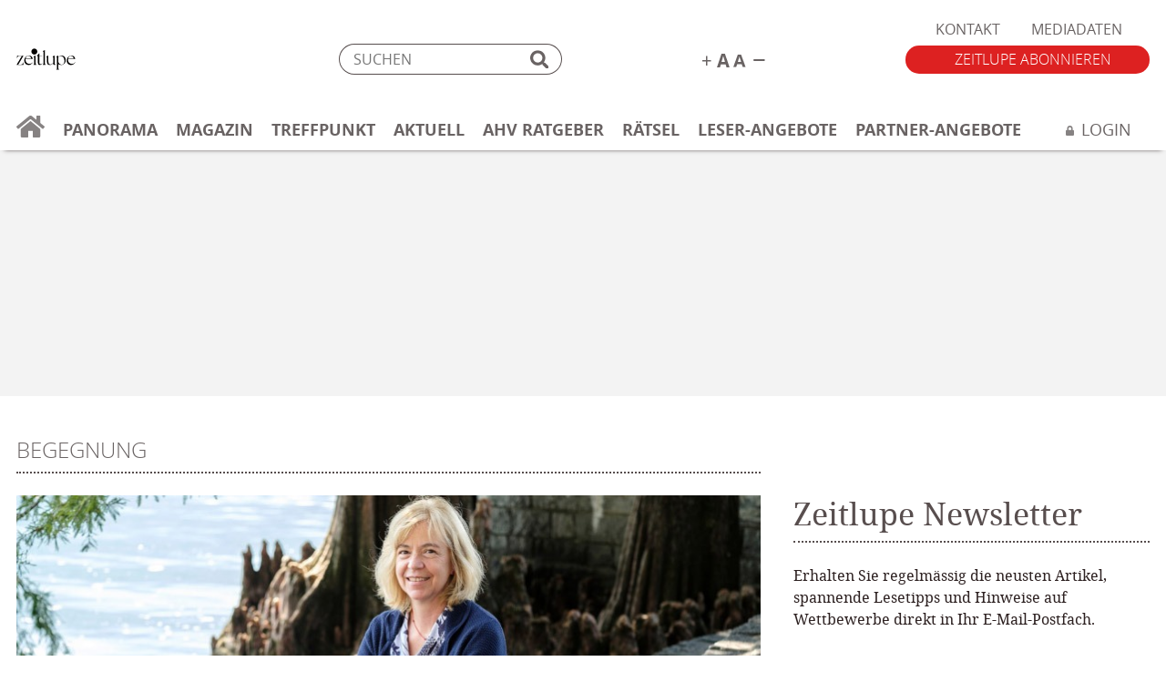

--- FILE ---
content_type: text/html; charset=UTF-8
request_url: https://zeitlupe.ch/magazin/begegnung/portrait-von-anna-maria-sury-ansteckender-elan-zeitlupe-magazin/
body_size: 16942
content:
<!DOCTYPE html>
<html lang="de-CH">
    <head>
        <meta http-equiv="Content-Type" content="text/html; charset=UTF-8" />
        <meta name="viewport" content="width=device-width, initial-scale=1.0, user-scalable=yes" />
        <meta name="apple-mobile-web-app-capable" content="yes" />
        <meta name="format-detection" content="telephone=no">
        <meta http-equiv="x-ua-compatible" content="IE=edge">
        <link rel="shortcut icon" href="https://zeitlupe.ch/app/themes/xeit-theme-v2/favicon.png" />
        <link rel="icon" type="image/png" href="https://zeitlupe.ch/app/themes/xeit-theme-v2/android.png" />
        <link rel="apple-touch-icon" href="https://zeitlupe.ch/app/themes/xeit-theme-v2/apple.png"/>
        <meta name="msapplication-TileColor" content="#ffffff">
        <meta name="msapplication-TileImage" content="https://zeitlupe.ch/app/themes/xeit-theme-v2/mstile.png">
        <link rel="pingback" href="https://zeitlupe.ch/wp/xmlrpc.php" />
        <link rel="stylesheet" href="https://zeitlupe.ch/app/themes/xeit-theme-v2/style.css?v=20250601">

        <title>Ansteckender Elan - Zeitlupe | Magazin | Senioren</title>
        <script src="https://zeitlupe.ch/app/themes/xeit-theme-v2/template/javascripts/lib/polyfill/plyr.polyfill.js"></script>
        
        <!-- <script src="https://adnz.co/header.js?adTagId=83" async defer></script> -->
        <script type="text/javascript" src="https://imagesrv.adition.com/js/adition.js"></script>

        <script src="https://zeitlupe.ch/app/themes/xeit-theme-v2/template/javascripts/lib/jquery/jquery.js"></script>
        <script>
            !function (f, b, e, v, n, t, s)
            {
                if (f.fbq)
                    return;
                n = f.fbq = function () {
                    n.callMethod ?
                            n.callMethod.apply(n, arguments) : n.queue.push(arguments)
                };
                if (!f._fbq)
                    f._fbq = n;
                n.push = n;
                n.loaded = !0;
                n.version = '2.0';
                n.queue = [];
                t = b.createElement(e);
                t.async = !0;
                t.src = v;
                s = b.getElementsByTagName(e)[0];
                s.parentNode.insertBefore(t, s)
            }(window, document, 'script',
                    'https://zeitlupe.ch/app/themes/xeit-theme-v2/assets/js/fbevents.php');
            fbq('init', '200249664260143');
            fbq('track', 'PageView');
        </script>

        <meta name='robots' content='index, follow, max-image-preview:large, max-snippet:-1, max-video-preview:-1' />

	<!-- This site is optimized with the Yoast SEO Premium plugin v26.6 (Yoast SEO v26.6) - https://yoast.com/wordpress/plugins/seo/ -->
	<meta name="description" content="Der Prix Sana würdigt Personen, die sich für andere einsetzen. Die Tessinerin Anna Maria Sury begann damit bereits in der Primarschule. Jetzt lesen." />
	<link rel="canonical" href="https://zeitlupe.ch/magazin/begegnung/portrait-von-anna-maria-sury-ansteckender-elan-zeitlupe-magazin/" />
	<meta property="og:locale" content="de_DE" />
	<meta property="og:type" content="article" />
	<meta property="og:title" content="Ansteckender Elan" />
	<meta property="og:description" content="Der Prix Sana würdigt Personen, die sich für andere einsetzen. Die Tessinerin Anna Maria Sury begann damit bereits in der Primarschule. Jetzt lesen." />
	<meta property="og:url" content="https://zeitlupe.ch/magazin/begegnung/portrait-von-anna-maria-sury-ansteckender-elan-zeitlupe-magazin/" />
	<meta property="og:site_name" content="Zeitlupe" />
	<meta property="article:publisher" content="https://de-de.facebook.com/MagazinZeitlupe/" />
	<meta property="article:modified_time" content="2019-10-28T08:16:46+00:00" />
	<meta property="og:image" content="https://zeitlupe.ch/app/uploads/2019/09/Prix-Sana-Anna-Maria-Sury-Zeitlupe-Magazin-ZL-11-2019-Begegnung.jpg" />
	<meta property="og:image:width" content="836" />
	<meta property="og:image:height" content="351" />
	<meta property="og:image:type" content="image/jpeg" />
	<meta name="twitter:card" content="summary_large_image" />
	<meta name="twitter:label1" content="Geschätzte Lesezeit" />
	<meta name="twitter:data1" content="3 Minuten" />
	<!-- / Yoast SEO Premium plugin. -->


<link rel='dns-prefetch' href='//stats.wp.com' />
<link rel="alternate" title="oEmbed (JSON)" type="application/json+oembed" href="https://zeitlupe.ch/wp-json/oembed/1.0/embed?url=https%3A%2F%2Fzeitlupe.ch%2Fmagazin%2Fbegegnung%2Fportrait-von-anna-maria-sury-ansteckender-elan-zeitlupe-magazin%2F" />
<link rel="alternate" title="oEmbed (XML)" type="text/xml+oembed" href="https://zeitlupe.ch/wp-json/oembed/1.0/embed?url=https%3A%2F%2Fzeitlupe.ch%2Fmagazin%2Fbegegnung%2Fportrait-von-anna-maria-sury-ansteckender-elan-zeitlupe-magazin%2F&#038;format=xml" />
<style id='wp-img-auto-sizes-contain-inline-css' type='text/css'>
img:is([sizes=auto i],[sizes^="auto," i]){contain-intrinsic-size:3000px 1500px}
/*# sourceURL=wp-img-auto-sizes-contain-inline-css */
</style>
<style id='classic-theme-styles-inline-css' type='text/css'>
/*! This file is auto-generated */
.wp-block-button__link{color:#fff;background-color:#32373c;border-radius:9999px;box-shadow:none;text-decoration:none;padding:calc(.667em + 2px) calc(1.333em + 2px);font-size:1.125em}.wp-block-file__button{background:#32373c;color:#fff;text-decoration:none}
/*# sourceURL=/wp-includes/css/classic-themes.min.css */
</style>
<link rel='stylesheet' id='wpo_min-header-0-css' href='https://zeitlupe.ch/app/cache/wpo-minify/1767783141/assets/wpo-minify-header-4fb31dac.min.css' type='text/css' media='all' />
<script type="text/javascript" src="https://zeitlupe.ch/app/cache/wpo-minify/1767783141/assets/wpo-minify-header-7a910e39.min.js" id="wpo_min-header-0-js"></script>
<link rel="https://api.w.org/" href="https://zeitlupe.ch/wp-json/" /><link rel="alternate" title="JSON" type="application/json" href="https://zeitlupe.ch/wp-json/wp/v2/artikel/19574" /><link rel="EditURI" type="application/rsd+xml" title="RSD" href="https://zeitlupe.ch/wp/xmlrpc.php?rsd" />
<meta name="generator" content="WordPress 6.9" />
<link rel='shortlink' href='https://zeitlupe.ch/?p=19574' />


<!-- This site is optimized with the Schema plugin v1.7.9.6 - https://schema.press -->
<script type="application/ld+json">[{"@context":"http:\/\/schema.org\/","@type":"WPHeader","url":"https:\/\/zeitlupe.ch","headline":"Ansteckender Elan","description":"Das Magazin für die besten Jahre"},{"@context":"http:\/\/schema.org\/","@type":"WPFooter","url":"https:\/\/zeitlupe.ch","headline":"Ansteckender Elan","description":"Das Magazin für die besten Jahre","copyrightYear":"2019"}]</script>

	<style>img#wpstats{display:none}</style>
		<link rel="icon" href="https://zeitlupe.ch/app/uploads/2024/06/cropped-ZL_Logo-Punkt-oben-32x32.jpg" sizes="32x32" />
<link rel="icon" href="https://zeitlupe.ch/app/uploads/2024/06/cropped-ZL_Logo-Punkt-oben-192x192.jpg" sizes="192x192" />
<link rel="apple-touch-icon" href="https://zeitlupe.ch/app/uploads/2024/06/cropped-ZL_Logo-Punkt-oben-180x180.jpg" />
<meta name="msapplication-TileImage" content="https://zeitlupe.ch/app/uploads/2024/06/cropped-ZL_Logo-Punkt-oben-270x270.jpg" />

        
                                    <script type="application/ld+json">
                        {"@context":"https:\/\/schema.org","@type":"Article","mainEntityOfPage":{"@type":"Webpage","@id":"https:\/\/zeitlupe.ch\/magazin\/begegnung\/portrait-von-anna-maria-sury-ansteckender-elan-zeitlupe-magazin\/"},"headline":"Ansteckender Elan","image":"https:\/\/zeitlupe.ch\/app\/uploads\/2019\/09\/Prix-Sana-Anna-Maria-Sury-Zeitlupe-Magazin-ZL-11-2019-Begegnung.jpg","author":{"@type":"Person","name":""},"publisher":{"@type":"Organization","name":"Zeitlupe","url":"https:\/\/zeitlupe.ch","logo":{"@type":"ImageObject","url":"https:\/\/zeitlupe.ch\/app\/themes\/xeit-theme-v2\/assets\/logos\/logo.svg"}},"description":"Der Prix Sana w\u00fcrdigt j\u00e4hrlich Personen, die sich uneigenn\u00fctzig f\u00fcr andere Mitmenschen einsetzen. Die Tessinerin Anna Maria Sury begann damit bereits in der Primarschule.&nbsp; Text: Fabian Rottmeier Anna Maria Sury betont immer wieder, wie wichtig Zeit sei. Einmal sagt sie: \u00abWenn man Zeit kaufen k\u00f6nnte, w\u00fcrde ich sie vor dem Verschenken sogar in Geschenkpapier h\u00fcllen.\u00bb [&hellip;]","isAccessibleForFree":"false","hasPart":{"@type":"WebPageElement","isAccessibleForFree":"false","cssSelector":".regwall","value":"\nDer Prix Sana w\u00fcrdigt j\u00e4hrlich Personen, die sich uneigenn\u00fctzig f\u00fcr andere Mitmenschen einsetzen. Die Tessinerin Anna Maria Sury begann damit bereits in der Primarschule.&nbsp;\n\n\n\n\n\n\n\n\n\n\n\nText: Fabian Rottmeier\n\n\n\nAnna Maria Sury betont immer wieder, wie wichtig Zeit sei. Einmal sagt sie: \u00abWenn man Zeit kaufen k\u00f6nnte, w\u00fcrde ich sie vor dem Verschenken sogar in Geschenkpapier h\u00fcllen.\u00bb Sie widmet einen Grossteil ihrer Freizeit Menschen, die auf Hilfe angewiesen sind. Wer in ihre Kindheit zur\u00fcckschaut, versteht, weshalb. \n\n\n\nDie heute 57-J\u00e4hrige wuchs am Comersee auf. Ihr Vater und ihr Grossvater waren Schweizer, ihre Mutter Italienerin. Ihre Eltern lebten ihr vor, dass man seinen Mitmenschen hilfsbereit begegnet. Und so wollte es die Primarsch\u00fclerin Anna Maria nicht akzeptieren, dass eine Schulfreundin den Unterricht nicht mehr besuchen konnte, weil deren Vater schwer erkrankt war. Anna Maria teilte sich dessen Betreuung mit ihrer Freundin auf. \u00abDieses Erlebnis hat mich gepr\u00e4gt.\u00bb Sp\u00e4ter liess sie sich an der B\u00fcndner Schwesternschule Ilanz zur Pflegefachfrau ausbilden. Erst dort lernte sie Schweizerdeutsch. Sie beherrscht es noch heute fliessend (und mindestens so lebhaft wie Italienisch!) \u2013 mit einem Tessiner und B\u00fcndner Akzent. Die Ilanzer Schule war, wie von ihren Eltern gew\u00fcnscht, vom Roten Kreuz anerkannt. \n\n\n\nVernetzen \u00f6ffnet T\u00fcren \n\n\n\nMittlerweile lebt sie schon lange in Muralto bei Locarno. Viele kennen sie hier, politisiert sie doch auch seit L\u00e4ngerem im Gemeinderat. So k\u00f6nne man in der Freiwilligenarbeit viel mehr bewirken, sagt sie. \u00abEs \u00f6ffnen sich viele T\u00fcren, man muss bloss wissen, durch welche man wann genau gehen soll.\u00bb Sie hat den Verein Turismo Inclusivo mitbegr\u00fcndet, der G\u00e4sten mit einer Behinderung oder Einschr\u00e4nkung Ferien erm\u00f6glicht und erleichtert. Im Verein Muralto per Tutti hilft sie strauchelnden Jugendlichen, f\u00f6rdert, begleitet und motiviert sie. \n\n\n\nDies alles verkn\u00fcpft die Tessinerin mit ihrem jahrzehntelangen freiwilligen Einsatz f\u00fcr Menschen, die mit der Diagnose ALS konfrontiert werden. Die unheilbare Nervenkrankheit f\u00fchrt zu einem fortlaufenden Muskelschwund. Personen mit der Diagnose amyotrophe Lateralsklerose leben im Schnitt noch drei bis f\u00fcnf Jahre. Als teilzeitarbeitende Pflegefachfrau im Kantonsspital Lugano hat sie auf der Neurologie-Abteilung schon \u00fcber 100-ALS-Patienten begleitet. Im Sommer hilft Anna Maria Sury mit dem Verein ALS Schweiz&nbsp;und der lokalen Spitex, im Tessin eine Ferienwoche zu organisieren. Die Botschaft: Auch mit ALS sollen Ferien m\u00f6glich sein. \n\n\n\nSo hat sie auch daf\u00fcr gesorgt, dass am Hafen von Muralto die erste Vorrichtung der Schweiz steht, mit der auch schwere Elektrorollst\u00fchle auf kleinere Boote gehoben werden k\u00f6nnen \u2013 ganz ohne Rampe. \u00abUnsere G\u00e4ste sch\u00f6pfen aus der Ferienwoche viel Kraft. Sie erleben, dass das Leben noch sch\u00f6n sein kann und dass sie nicht alleine sind.\u00bb Ebenso wichtig sei, die mitgereisten Angeh\u00f6rigen zu entlasten. Auch junge Menschen unterst\u00fctzen sie dabei. Die j\u00fcngste Helferin war in diesem Jahr 16 Jahre alt. Anna Maria Sury freut sich, dass schon einige \u00abihrer\u00bb Jugendlichen sp\u00e4ter einen Pflegeberuf erlernt haben. Einer f\u00fchrt heute eine Bar, die Personen mit einer Einschr\u00e4nkung besch\u00e4ftigt. \u00abMein Elan ist ansteckend!\u00bb, sagt sie und lacht. Das sei wichtig, denn \u00abdie Krankheit wird es auch noch geben, wenn ich nicht mehr lebe\u00bb.&nbsp;\n\n\n\nAusgezeichnetes Engagement&nbsp;\n\n\n\nDie Aussage passt zu ihr, denn nur wenn etwas zu Ende gebracht ist und funktioniert, ist sie zufrieden. Ende November wird Anna Maria Sury f\u00fcr ihren Einsatz als eine von drei Personen mit dem Prix Sana 2019 ausgezeichnet. Eine Wertsch\u00e4tzung, die sie sehr freut, weil damit ihr langj\u00e4hriges Engagement gew\u00fcrdigt werde und nicht ein einzelnes Projekt, wie sie sagt. Bei so viel Engagement: Wie steht es da um die eigene Freizeit? Die komme nicht zu kurz, versichert sie. Sie mag Gesellschaft. \u00abAlleine bin ich eigentlich nie.\u00bb Kein Wunder bei einem Ehemann, einem Hund, vier Katzen und drei erwachsenen Kindern. Es sei immer ein sch\u00f6ner Moment, am Samstagabend alle zu bekochen \u2013 zusammen mit ihrem Mann. \u00abWir vertragen uns auch in der K\u00fcche.\u00bb \u274b&nbsp;\n\n\n"}}                    </script>
                
                <script src="https://static-raetsel.ateleris.com/raetsel/core/frameLoader.js"></script>

    <style id='wp-block-heading-inline-css' type='text/css'>
h1:where(.wp-block-heading).has-background,h2:where(.wp-block-heading).has-background,h3:where(.wp-block-heading).has-background,h4:where(.wp-block-heading).has-background,h5:where(.wp-block-heading).has-background,h6:where(.wp-block-heading).has-background{padding:1.25em 2.375em}h1.has-text-align-left[style*=writing-mode]:where([style*=vertical-lr]),h1.has-text-align-right[style*=writing-mode]:where([style*=vertical-rl]),h2.has-text-align-left[style*=writing-mode]:where([style*=vertical-lr]),h2.has-text-align-right[style*=writing-mode]:where([style*=vertical-rl]),h3.has-text-align-left[style*=writing-mode]:where([style*=vertical-lr]),h3.has-text-align-right[style*=writing-mode]:where([style*=vertical-rl]),h4.has-text-align-left[style*=writing-mode]:where([style*=vertical-lr]),h4.has-text-align-right[style*=writing-mode]:where([style*=vertical-rl]),h5.has-text-align-left[style*=writing-mode]:where([style*=vertical-lr]),h5.has-text-align-right[style*=writing-mode]:where([style*=vertical-rl]),h6.has-text-align-left[style*=writing-mode]:where([style*=vertical-lr]),h6.has-text-align-right[style*=writing-mode]:where([style*=vertical-rl]){rotate:180deg}
/*# sourceURL=https://zeitlupe.ch/wp/wp-includes/blocks/heading/style.min.css */
</style>
<style id='wp-block-audio-inline-css' type='text/css'>
.wp-block-audio{box-sizing:border-box}.wp-block-audio :where(figcaption){margin-bottom:1em;margin-top:.5em}.wp-block-audio audio{min-width:300px;width:100%}
/*# sourceURL=https://zeitlupe.ch/wp/wp-includes/blocks/audio/style.min.css */
</style>
<style id='wp-block-paragraph-inline-css' type='text/css'>
.is-small-text{font-size:.875em}.is-regular-text{font-size:1em}.is-large-text{font-size:2.25em}.is-larger-text{font-size:3em}.has-drop-cap:not(:focus):first-letter{float:left;font-size:8.4em;font-style:normal;font-weight:100;line-height:.68;margin:.05em .1em 0 0;text-transform:uppercase}body.rtl .has-drop-cap:not(:focus):first-letter{float:none;margin-left:.1em}p.has-drop-cap.has-background{overflow:hidden}:root :where(p.has-background){padding:1.25em 2.375em}:where(p.has-text-color:not(.has-link-color)) a{color:inherit}p.has-text-align-left[style*="writing-mode:vertical-lr"],p.has-text-align-right[style*="writing-mode:vertical-rl"]{rotate:180deg}
/*# sourceURL=https://zeitlupe.ch/wp/wp-includes/blocks/paragraph/style.min.css */
</style>
<style id='global-styles-inline-css' type='text/css'>
:root{--wp--preset--aspect-ratio--square: 1;--wp--preset--aspect-ratio--4-3: 4/3;--wp--preset--aspect-ratio--3-4: 3/4;--wp--preset--aspect-ratio--3-2: 3/2;--wp--preset--aspect-ratio--2-3: 2/3;--wp--preset--aspect-ratio--16-9: 16/9;--wp--preset--aspect-ratio--9-16: 9/16;--wp--preset--gradient--vivid-cyan-blue-to-vivid-purple: linear-gradient(135deg,rgb(6,147,227) 0%,rgb(155,81,224) 100%);--wp--preset--gradient--light-green-cyan-to-vivid-green-cyan: linear-gradient(135deg,rgb(122,220,180) 0%,rgb(0,208,130) 100%);--wp--preset--gradient--luminous-vivid-amber-to-luminous-vivid-orange: linear-gradient(135deg,rgb(252,185,0) 0%,rgb(255,105,0) 100%);--wp--preset--gradient--luminous-vivid-orange-to-vivid-red: linear-gradient(135deg,rgb(255,105,0) 0%,rgb(207,46,46) 100%);--wp--preset--gradient--very-light-gray-to-cyan-bluish-gray: linear-gradient(135deg,rgb(238,238,238) 0%,rgb(169,184,195) 100%);--wp--preset--gradient--cool-to-warm-spectrum: linear-gradient(135deg,rgb(74,234,220) 0%,rgb(151,120,209) 20%,rgb(207,42,186) 40%,rgb(238,44,130) 60%,rgb(251,105,98) 80%,rgb(254,248,76) 100%);--wp--preset--gradient--blush-light-purple: linear-gradient(135deg,rgb(255,206,236) 0%,rgb(152,150,240) 100%);--wp--preset--gradient--blush-bordeaux: linear-gradient(135deg,rgb(254,205,165) 0%,rgb(254,45,45) 50%,rgb(107,0,62) 100%);--wp--preset--gradient--luminous-dusk: linear-gradient(135deg,rgb(255,203,112) 0%,rgb(199,81,192) 50%,rgb(65,88,208) 100%);--wp--preset--gradient--pale-ocean: linear-gradient(135deg,rgb(255,245,203) 0%,rgb(182,227,212) 50%,rgb(51,167,181) 100%);--wp--preset--gradient--electric-grass: linear-gradient(135deg,rgb(202,248,128) 0%,rgb(113,206,126) 100%);--wp--preset--gradient--midnight: linear-gradient(135deg,rgb(2,3,129) 0%,rgb(40,116,252) 100%);--wp--preset--font-size--small: 13px;--wp--preset--font-size--medium: 20px;--wp--preset--font-size--large: 36px;--wp--preset--font-size--x-large: 42px;--wp--preset--spacing--20: 0.44rem;--wp--preset--spacing--30: 0.67rem;--wp--preset--spacing--40: 1rem;--wp--preset--spacing--50: 1.5rem;--wp--preset--spacing--60: 2.25rem;--wp--preset--spacing--70: 3.38rem;--wp--preset--spacing--80: 5.06rem;--wp--preset--shadow--natural: 6px 6px 9px rgba(0, 0, 0, 0.2);--wp--preset--shadow--deep: 12px 12px 50px rgba(0, 0, 0, 0.4);--wp--preset--shadow--sharp: 6px 6px 0px rgba(0, 0, 0, 0.2);--wp--preset--shadow--outlined: 6px 6px 0px -3px rgb(255, 255, 255), 6px 6px rgb(0, 0, 0);--wp--preset--shadow--crisp: 6px 6px 0px rgb(0, 0, 0);}:where(.is-layout-flex){gap: 0.5em;}:where(.is-layout-grid){gap: 0.5em;}body .is-layout-flex{display: flex;}.is-layout-flex{flex-wrap: wrap;align-items: center;}.is-layout-flex > :is(*, div){margin: 0;}body .is-layout-grid{display: grid;}.is-layout-grid > :is(*, div){margin: 0;}:where(.wp-block-columns.is-layout-flex){gap: 2em;}:where(.wp-block-columns.is-layout-grid){gap: 2em;}:where(.wp-block-post-template.is-layout-flex){gap: 1.25em;}:where(.wp-block-post-template.is-layout-grid){gap: 1.25em;}.has-vivid-cyan-blue-to-vivid-purple-gradient-background{background: var(--wp--preset--gradient--vivid-cyan-blue-to-vivid-purple) !important;}.has-light-green-cyan-to-vivid-green-cyan-gradient-background{background: var(--wp--preset--gradient--light-green-cyan-to-vivid-green-cyan) !important;}.has-luminous-vivid-amber-to-luminous-vivid-orange-gradient-background{background: var(--wp--preset--gradient--luminous-vivid-amber-to-luminous-vivid-orange) !important;}.has-luminous-vivid-orange-to-vivid-red-gradient-background{background: var(--wp--preset--gradient--luminous-vivid-orange-to-vivid-red) !important;}.has-very-light-gray-to-cyan-bluish-gray-gradient-background{background: var(--wp--preset--gradient--very-light-gray-to-cyan-bluish-gray) !important;}.has-cool-to-warm-spectrum-gradient-background{background: var(--wp--preset--gradient--cool-to-warm-spectrum) !important;}.has-blush-light-purple-gradient-background{background: var(--wp--preset--gradient--blush-light-purple) !important;}.has-blush-bordeaux-gradient-background{background: var(--wp--preset--gradient--blush-bordeaux) !important;}.has-luminous-dusk-gradient-background{background: var(--wp--preset--gradient--luminous-dusk) !important;}.has-pale-ocean-gradient-background{background: var(--wp--preset--gradient--pale-ocean) !important;}.has-electric-grass-gradient-background{background: var(--wp--preset--gradient--electric-grass) !important;}.has-midnight-gradient-background{background: var(--wp--preset--gradient--midnight) !important;}.has-small-font-size{font-size: var(--wp--preset--font-size--small) !important;}.has-medium-font-size{font-size: var(--wp--preset--font-size--medium) !important;}.has-large-font-size{font-size: var(--wp--preset--font-size--large) !important;}.has-x-large-font-size{font-size: var(--wp--preset--font-size--x-large) !important;}
/*# sourceURL=global-styles-inline-css */
</style>
<link rel='stylesheet' id='wpo_min-footer-0-css' href='https://zeitlupe.ch/app/cache/wpo-minify/1767783141/assets/wpo-minify-footer-dfcd0f89.min.css' type='text/css' media='all' />
<link rel='stylesheet' id='wpo_min-footer-1-css' href='https://zeitlupe.ch/app/cache/wpo-minify/1767783141/assets/wpo-minify-footer-2150176a.min.css' type='text/css' media='all' />
</head>
    <body class="wp-singular artikel-template-default single single-artikel postid-19574 wp-theme-xeit-theme-v2 user-not-logged-in" data-uid="c24c212766d7c6e827d073b83822eed9">
        <!-- Google Tag Manager (noscript) -->
        <noscript>
        <iframe src="https://www.googletagmanager.com/ns.html?id=GTM-MPTG73C"
                height="0" width="0" style="display:none;visibility:hidden"></iframe>
        </noscript>
        <noscript>
        <img height="1" width="1"
             src="https://www.facebook.com/tr?id=200249664260143&ev=PageView&noscript=1"/>
        </noscript>

        <!-- End Google Tag Manager (noscript) -->

        <div class="x-sticky-fixed-ad-right text-center d-none">
            <!-- BEGIN ADITIONSSLTAG -->

            <div class="adloader" data-src="https://ad1.adfarm1.adition.com/js?wp_id=4704470&gdpr=${GDPR}&gdpr_consent=${GDPR_CONSENT_39}">
            </div>

            <!-- <script type="text/javascript" src="https://ad1.adfarm1.adition.com/js?wp_id=4704470&gdpr=${GDPR}&gdpr_consent=${GDPR_CONSENT_39}"></script>
            <noscript><a href="https://ad1.adfarm1.adition.com/click?sid=4704470&gdpr=${GDPR}&gdpr_consent=${GDPR_CONSENT_39}&ts=[timestamp]"><img src="https://ad1.adfarm1.adition.com/banner?sid=4704470&gdpr=${GDPR}&gdpr_consent=${GDPR_CONSENT_39}&ts=[timestamp]" border="0"></a></noscript> -->
            <!-- END ADITIONSSLTAG -->
        </div>
<header>
    <div class="container">
        <div class="col-12-not-active">
            <div class="meta">
                <a class="logo" style="background-image:url(https://zeitlupe.ch/app/themes/xeit-theme-v2/assets/logos/logo.svg)" href="https://zeitlupe.ch" title="zur Startseite">Zeitlupe</a>

                <nav class="top-nav"><div class="menu-top-navigation-container"><ul id="menu-top-navigation" class="menu"><li id="menu-item-112" class="menu-item menu-item-type-post_type menu-item-object-page menu-item-112"><a href="https://zeitlupe.ch/kontakt/">Kontakt</a></li>
<li id="menu-item-110" class="menu-item menu-item-type-post_type menu-item-object-page menu-item-110"><a href="https://zeitlupe.ch/mediadaten/">Mediadaten</a></li>
</ul></div></nav>

                <form class="x-search" action="https://zeitlupe.ch">
                    <div class="form-group mb-0 position-relative">
                        <input type="search" name="s"  class="os-regular" placeholder="SUCHEN">
                        <img class="x-search-icon" src="https://zeitlupe.ch/app/themes/xeit-theme-v2/assets/svg/search.svg" />
                    </div>
                </form>

                <div class="text-size">
                    <span id="x-text-plus">
                        <img src="https://zeitlupe.ch/app/themes/xeit-theme-v2/assets/svg/text-plus.svg" />
                    </span>
                    <span id="x-text-minus">
                        <img src="https://zeitlupe.ch/app/themes/xeit-theme-v2/assets/svg/text-minus.svg" />
                    </span>
                </div>

                <a href="/abobestellung/" class="btn btn-primary os-light text-uppercase x-order-btn" title="Abo bestellen">
                    Zeitlupe abonnieren
                </a>


                <div id="x-mobile-navigation-toggle" class="d-xl-none d-block">
                    <div id="x-mobile-toggle">
                        <i class="mdi mdi-menu"></i>
                        <small class="d-block nf-regular x-color-primary-red">
                            Menu
                        </small>
                    </div>
                </div>
            </div>

            <nav class="primary">
                                                <div class="menu-hauptnavigation-container"><ul id = "menu-hauptnavigation" class = "menu"><li class = ""><a title = "zur Startseite" href = "/"><svg xmlns="http://www.w3.org/2000/svg" width="30.878" height="24.001" viewBox="0 0 30.878 24.001"><defs><style>.a{fill:#696363;}</style></defs><g transform="translate(-7113.003 -12115.501)"><path class="a" d="M7139.163,12130.532v7.682a1.283,1.283,0,0,1-1.286,1.287h-6.22a.645.645,0,0,1-.644-.643v-6.006a.646.646,0,0,0-.644-.644h-3.86a.646.646,0,0,0-.644.644v6.006a.646.646,0,0,1-.644.643H7119a1.283,1.283,0,0,1-1.287-1.287v-7.682a.646.646,0,0,1,.236-.5l10.08-8.3a.658.658,0,0,1,.82,0l10.08,8.3a.655.655,0,0,1,.231.5Zm4.482-3.267-4.481-3.694v-7.425a.645.645,0,0,0-.644-.643h-3a.645.645,0,0,0-.644.643v3.893l-4.8-3.952a2.572,2.572,0,0,0-3.271,0l-13.569,11.18a.644.644,0,0,0-.086.906l1.367,1.661a.643.643,0,0,0,.906.086l12.61-10.385a.654.654,0,0,1,.819,0l12.609,10.385a.642.642,0,0,0,.906-.086l1.368-1.661A.648.648,0,0,0,7143.646,12127.266Z" transform="translate(0 0.001)"/></g></svg></a></li><li id="menu-item-5221" class="menu-item menu-item-type-post_type menu-item-object-page menu-item-has-children menu-item-5221"><a href="https://zeitlupe.ch/panorama/">Panorama</a>
<ul class="sub-menu">
	<li id="menu-item-42114" class="menu-item menu-item-type-post_type menu-item-object-page menu-item-42114"><a href="https://zeitlupe.ch/panorama/gesellschaft/">Gesellschaft</a></li>
	<li id="menu-item-5222" class="menu-item menu-item-type-post_type menu-item-object-page menu-item-5222"><a href="https://zeitlupe.ch/panorama/essen-trinken/">Essen &#038; Trinken</a></li>
	<li id="menu-item-42115" class="menu-item menu-item-type-post_type menu-item-object-page menu-item-42115"><a href="https://zeitlupe.ch/panorama/kultur/">Kultur</a></li>
	<li id="menu-item-5224" class="menu-item menu-item-type-post_type menu-item-object-page menu-item-5224"><a href="https://zeitlupe.ch/panorama/reisen-natur/">Reisen &#038; Natur</a></li>
	<li id="menu-item-5227" class="menu-item menu-item-type-post_type menu-item-object-page menu-item-5227"><a href="https://zeitlupe.ch/panorama/gesundheit-beauty/">Gesundheit &#038; Beauty</a></li>
</ul>
</li>
<li id="menu-item-86" class="menu-item menu-item-type-post_type menu-item-object-page menu-item-has-children menu-item-86"><a href="https://zeitlupe.ch/magazin/">Magazin</a>
<ul class="sub-menu">
	<li id="menu-item-917" class="menu-item menu-item-type-post_type menu-item-object-page menu-item-917"><a href="https://zeitlupe.ch/magazin/aktuelle-ausgabe/">Aktuelle Ausgabe</a></li>
	<li id="menu-item-87" class="menu-item menu-item-type-post_type menu-item-object-page menu-item-87"><a href="https://zeitlupe.ch/magazin/fruehere-ausgaben/">Alle Ausgaben</a></li>
	<li id="menu-item-15831" class="menu-item menu-item-type-post_type menu-item-object-page menu-item-15831"><a href="https://zeitlupe.ch/magazin/abo-service/">Abo-Service</a></li>
</ul>
</li>
<li id="menu-item-11650" class="menu-item menu-item-type-custom menu-item-object-custom menu-item-11650"><a href="https://zeitlupe.ch/treffpunkt/index.php/beitraege/?rubrik=home">Treffpunkt</a></li>
<li id="menu-item-6262" class="menu-item menu-item-type-post_type menu-item-object-page menu-item-6262"><a href="https://zeitlupe.ch/aktuell/">Aktuell</a></li>
<li id="menu-item-77604" class="menu-item menu-item-type-post_type menu-item-object-page menu-item-77604"><a href="https://zeitlupe.ch/ahv-el-ratgeber/">AHV Ratgeber</a></li>
<li id="menu-item-338" class="menu-item menu-item-type-post_type menu-item-object-page menu-item-338"><a href="https://zeitlupe.ch/raetsel/">Rätsel</a></li>
<li id="menu-item-101" class="menu-item menu-item-type-post_type menu-item-object-page menu-item-has-children menu-item-101"><a href="https://zeitlupe.ch/angebote/">Leser-Angebote</a>
<ul class="sub-menu">
	<li id="menu-item-103" class="menu-item menu-item-type-post_type menu-item-object-page menu-item-103"><a href="https://zeitlupe.ch/angebote/zeitlupe-reisen/">Zeitlupe Reisen</a></li>
	<li id="menu-item-104" class="menu-item menu-item-type-post_type menu-item-object-page menu-item-104"><a href="https://zeitlupe.ch/angebote/zeitlupe-shop/">Zeitlupe Shop</a></li>
</ul>
</li>
<li id="menu-item-86172" class="menu-item menu-item-type-post_type menu-item-object-page menu-item-86172"><a href="https://zeitlupe.ch/partner-angebote/">Partner-Angebote</a></li>
<li class = "ml-auto"><a title="anmelden" href="/login/" id="x-login"><span><svg xmlns="http://www.w3.org/2000/svg" width="9.361" height="10.696" viewBox="0 0 9.361 10.696"><defs><style>.a{fill:#868282;}</style></defs><g transform="translate(-1.141 -1.304)"><path class="a" d="M1032.359,4.68h-.5v-1.5a3.177,3.177,0,0,0-6.354,0v1.5h-.5a1,1,0,0,0-1,1V9.694a1,1,0,0,0,1,1h7.356a1,1,0,0,0,1-1V5.682A1,1,0,0,0,1032.359,4.68Zm-2.172,0h-3.01v-1.5a1.5,1.5,0,0,1,3.007,0v1.5Z" transform="translate(-1022.859 1.304)"/></g></svg></span><span class="pl-2 os-regular">Login</span></a></li></ul></div>            </nav>
        </div>
    </div>
    <div id="x-main-navigation-overlay" class="container-fluid d-none">
    <div class="row">
        <div class="col-12 mx-auto">
            <div class="pl-4 pr-4">
                <form class="x-search" action="https://zeitlupe.ch">
                    <div class="form-group mb-0 position-relative">
                        <input type="search" name="s"  class="os-regular" placeholder="SUCHEN">
                        <img class="x-search-icon" src="https://zeitlupe.ch/app/themes/xeit-theme-v2/assets/svg/search.svg" />
                    </div>
                </form>
            </div>
        </div>
    </div>

    <div class="row">
        <div class="col-6">
            <div class="pl-4">
                                                <div class="menu-hauptnavigation-container"><ul id = "menu-hauptnavigation-1" class = "menu"><li class = ""><a title = "zur Startseite" href = "/"><svg xmlns="http://www.w3.org/2000/svg" width="30.878" height="24.001" viewBox="0 0 30.878 24.001"><defs><style>.a{fill:#696363;}</style></defs><g transform="translate(-7113.003 -12115.501)"><path class="a" d="M7139.163,12130.532v7.682a1.283,1.283,0,0,1-1.286,1.287h-6.22a.645.645,0,0,1-.644-.643v-6.006a.646.646,0,0,0-.644-.644h-3.86a.646.646,0,0,0-.644.644v6.006a.646.646,0,0,1-.644.643H7119a1.283,1.283,0,0,1-1.287-1.287v-7.682a.646.646,0,0,1,.236-.5l10.08-8.3a.658.658,0,0,1,.82,0l10.08,8.3a.655.655,0,0,1,.231.5Zm4.482-3.267-4.481-3.694v-7.425a.645.645,0,0,0-.644-.643h-3a.645.645,0,0,0-.644.643v3.893l-4.8-3.952a2.572,2.572,0,0,0-3.271,0l-13.569,11.18a.644.644,0,0,0-.086.906l1.367,1.661a.643.643,0,0,0,.906.086l12.61-10.385a.654.654,0,0,1,.819,0l12.609,10.385a.642.642,0,0,0,.906-.086l1.368-1.661A.648.648,0,0,0,7143.646,12127.266Z" transform="translate(0 0.001)"/></g></svg></a></li><li class="menu-item menu-item-type-post_type menu-item-object-page menu-item-has-children menu-item-5221"><a href="https://zeitlupe.ch/panorama/">Panorama</a>
<ul class="sub-menu">
	<li class="menu-item menu-item-type-post_type menu-item-object-page menu-item-42114"><a href="https://zeitlupe.ch/panorama/gesellschaft/">Gesellschaft</a></li>
	<li class="menu-item menu-item-type-post_type menu-item-object-page menu-item-5222"><a href="https://zeitlupe.ch/panorama/essen-trinken/">Essen &#038; Trinken</a></li>
	<li class="menu-item menu-item-type-post_type menu-item-object-page menu-item-42115"><a href="https://zeitlupe.ch/panorama/kultur/">Kultur</a></li>
	<li class="menu-item menu-item-type-post_type menu-item-object-page menu-item-5224"><a href="https://zeitlupe.ch/panorama/reisen-natur/">Reisen &#038; Natur</a></li>
	<li class="menu-item menu-item-type-post_type menu-item-object-page menu-item-5227"><a href="https://zeitlupe.ch/panorama/gesundheit-beauty/">Gesundheit &#038; Beauty</a></li>
</ul>
</li>
<li class="menu-item menu-item-type-post_type menu-item-object-page menu-item-has-children menu-item-86"><a href="https://zeitlupe.ch/magazin/">Magazin</a>
<ul class="sub-menu">
	<li class="menu-item menu-item-type-post_type menu-item-object-page menu-item-917"><a href="https://zeitlupe.ch/magazin/aktuelle-ausgabe/">Aktuelle Ausgabe</a></li>
	<li class="menu-item menu-item-type-post_type menu-item-object-page menu-item-87"><a href="https://zeitlupe.ch/magazin/fruehere-ausgaben/">Alle Ausgaben</a></li>
	<li class="menu-item menu-item-type-post_type menu-item-object-page menu-item-15831"><a href="https://zeitlupe.ch/magazin/abo-service/">Abo-Service</a></li>
</ul>
</li>
<li class="menu-item menu-item-type-custom menu-item-object-custom menu-item-11650"><a href="https://zeitlupe.ch/treffpunkt/index.php/beitraege/?rubrik=home">Treffpunkt</a></li>
<li class="menu-item menu-item-type-post_type menu-item-object-page menu-item-6262"><a href="https://zeitlupe.ch/aktuell/">Aktuell</a></li>
<li class="menu-item menu-item-type-post_type menu-item-object-page menu-item-77604"><a href="https://zeitlupe.ch/ahv-el-ratgeber/">AHV Ratgeber</a></li>
<li class="menu-item menu-item-type-post_type menu-item-object-page menu-item-338"><a href="https://zeitlupe.ch/raetsel/">Rätsel</a></li>
<li class="menu-item menu-item-type-post_type menu-item-object-page menu-item-has-children menu-item-101"><a href="https://zeitlupe.ch/angebote/">Leser-Angebote</a>
<ul class="sub-menu">
	<li class="menu-item menu-item-type-post_type menu-item-object-page menu-item-103"><a href="https://zeitlupe.ch/angebote/zeitlupe-reisen/">Zeitlupe Reisen</a></li>
	<li class="menu-item menu-item-type-post_type menu-item-object-page menu-item-104"><a href="https://zeitlupe.ch/angebote/zeitlupe-shop/">Zeitlupe Shop</a></li>
</ul>
</li>
<li class="menu-item menu-item-type-post_type menu-item-object-page menu-item-86172"><a href="https://zeitlupe.ch/partner-angebote/">Partner-Angebote</a></li>
<li class = "ml-auto"><a title="anmelden" href="/login/" class="mt-3 d-block" id="x-login"><span><svg xmlns="http://www.w3.org/2000/svg" width="9.361" height="10.696" viewBox="0 0 9.361 10.696"><defs><style>.a{fill:#868282;}</style></defs><g transform="translate(-1.141 -1.304)"><path class="a" d="M1032.359,4.68h-.5v-1.5a3.177,3.177,0,0,0-6.354,0v1.5h-.5a1,1,0,0,0-1,1V9.694a1,1,0,0,0,1,1h7.356a1,1,0,0,0,1-1V5.682A1,1,0,0,0,1032.359,4.68Zm-2.172,0h-3.01v-1.5a1.5,1.5,0,0,1,3.007,0v1.5Z" transform="translate(-1022.859 1.304)"/></g></svg></span><span class="pl-2 os-regular">Login</span></a></li></ul></div>            </div>
        </div>
        <div class="col-6 pr-0 text-right d-block">
            <a href="/abobestellung/" class="btn btn-primary os-light text-uppercase x-order-btn float-right" title="Abo bestellen">
                Zeitlupe abonnieren
            </a>
        </div>
    </div>
    <div class="row mt-4">
        <div class="col-12">
            <div class="pl-4">
                <div class="menu-top-navigation-container"><ul id="menu-top-navigation-1" class="menu"><li class="menu-item menu-item-type-post_type menu-item-object-page menu-item-112"><a href="https://zeitlupe.ch/kontakt/">Kontakt</a></li>
<li class="menu-item menu-item-type-post_type menu-item-object-page menu-item-110"><a href="https://zeitlupe.ch/mediadaten/">Mediadaten</a></li>
</ul></div>            </div>
        </div>
    </div>
</div>
</header>

<div class="header-ad">
    <div class="adloader" data-src="https://ad1.adfarm1.adition.com/js?wp_id=4704472&gdpr=${GDPR}&gdpr_consent=${GDPR_CONSENT_39}">
    </div>
</div>

<div class="mobile-ad ad-type-is-mobile-leaderboard">
    <div class="x-display-ad x-display-ad-full-page">

        <div class="adloader" data-src="https://ad1.adfarm1.adition.com/js?wp_id=4722034&gdpr=${GDPR}&gdpr_consent=${GDPR_CONSENT_39}">
        </div>

    </div>
</div>



<main id="x-single">
    
<section class="x-small-section-content ">
    <div class="container">
        <div class="row">
            <div class="col-12 col-xl-8">
                                    <div class="x-article-single-category   ">
                                                    <div class="x-dotted-title h3">
                                <a class="os-light text-uppercase x-color-primary-gray x-color-primary-gray-hover" href="https://zeitlupe.ch/kategorie/begegnung/" title="zum Kategorie Archiv Begegnung">
                                    Begegnung                                </a>
                            </div>
                                            </div>
                            </div>
            <div class="d-none col-xl-4 d-xl-block">

            </div>
        </div>
        <div class="row">
            <div class="col-12 col-xl-8">
                <article class="x-article-single  ">
                                        
                        <!-- <style>
                          .x-header-image-19574 { background-image:url('https://zeitlupe.ch/app/uploads/2019/09/Prix-Sana-Anna-Maria-Sury-Zeitlupe-Magazin-ZL-11-2019-Begegnung.jpg'); }
                          @media (min-width: 650px) { .x-header-image-19574 { background-image:url('https://zeitlupe.ch/app/uploads/2019/09/Prix-Sana-Anna-Maria-Sury-Zeitlupe-Magazin-ZL-11-2019-Begegnung.jpg'); } }
                          @media (min-width: 1250px) { .x-header-image-19574 { background-image:url('https://zeitlupe.ch/app/uploads/2019/09/Prix-Sana-Anna-Maria-Sury-Zeitlupe-Magazin-ZL-11-2019-Begegnung.jpg'); } }
                          @media (min-width: 1850px) { .x-header-image-19574 { background-image:url('https://zeitlupe.ch/app/uploads/2019/09/Prix-Sana-Anna-Maria-Sury-Zeitlupe-Magazin-ZL-11-2019-Begegnung.jpg'); } }
                        </style> -->

                        <div class="x-article-single-image has-background has-background-cover x-header-image-19574"><img src="https://zeitlupe.ch/app/uploads/2019/09/Prix-Sana-Anna-Maria-Sury-Zeitlupe-Magazin-ZL-11-2019-Begegnung.jpg" class="is-background" /></div>
                                                    <div class="text-right">
                                <span class="x-post-thumbnail-copyright">
                                    © Claudio Bader                                </span>
                            </div>
                                                                <h1 class="nf-bold x-text-transform-none">
                        Ansteckender Elan                                            </h1>


                    <div class="regwall">
<p>Der Prix Sana würdigt jährlich Personen, die sich uneigennützig für andere Mitmenschen einsetzen. Die Tessinerin Anna Maria Sury begann damit bereits in der Primarschule.&nbsp;</p>



<span id="more-19574"></span>



<figure class="wp-block-audio"><audio controls src="https://zeitlupe.ch/app/uploads/2019/10/10_begegnung_11_2019.mp3"></audio></figure>



<p><em>Text: Fabian Rottmeier</em></p>



<p>Anna Maria Sury betont immer wieder, wie wichtig Zeit sei. Einmal sagt sie: «Wenn man Zeit kaufen könnte, würde ich sie vor dem Verschenken sogar in Geschenkpapier hüllen.» Sie widmet einen Grossteil ihrer Freizeit Menschen, die auf Hilfe angewiesen sind. Wer in ihre Kindheit zurückschaut, versteht, weshalb. </p>
<div class="regwallhidden" style="display:none">

</div><div class="regwallhidden" style="display:none">
<p>Die heute 57-Jährige wuchs am Comersee auf. Ihr Vater und ihr Grossvater waren Schweizer, ihre Mutter Italienerin. Ihre Eltern lebten ihr vor, dass man seinen Mitmenschen hilfsbereit begegnet. Und so wollte es die Primarschülerin Anna Maria nicht akzeptieren, dass eine Schulfreundin den Unterricht nicht mehr besuchen konnte, weil deren Vater schwer erkrankt war. Anna Maria teilte sich dessen Betreuung mit ihrer Freundin auf. «Dieses Erlebnis hat mich geprägt.» Später liess sie sich an der Bündner Schwesternschule Ilanz zur Pflegefachfrau ausbilden. Erst dort lernte sie Schweizerdeutsch. Sie beherrscht es noch heute fliessend (und mindestens so lebhaft wie Italienisch!) – mit einem Tessiner und Bündner Akzent. Die Ilanzer Schule war, wie von ihren Eltern gewünscht, vom Roten Kreuz anerkannt. </p>
</div><div class="regwallhidden" style="display:none">

</div><div class="regwallhidden" style="display:none">
<h2 class="wp-block-heading">Vernetzen öffnet Türen </h2>
</div><div class="regwallhidden" style="display:none">

</div><div class="regwallhidden" style="display:none">
<p>Mittlerweile lebt sie schon lange in Muralto bei Locarno. Viele kennen sie hier, politisiert sie doch auch seit Längerem im Gemeinderat. So könne man in der Freiwilligenarbeit viel mehr bewirken, sagt sie. «Es öffnen sich viele Türen, man muss bloss wissen, durch welche man wann genau gehen soll.» Sie hat den Verein Turismo Inclusivo mitbegründet, der Gästen mit einer Behinderung oder Einschränkung Ferien ermöglicht und erleichtert. Im Verein Muralto per Tutti hilft sie strauchelnden Jugendlichen, fördert, begleitet und motiviert sie. </p>
</div><div class="regwallhidden" style="display:none">

</div><div class="regwallhidden" style="display:none">
<p>Dies alles verknüpft die Tessinerin mit ihrem jahrzehntelangen freiwilligen Einsatz für Menschen, die mit der Diagnose ALS konfrontiert werden. Die unheilbare Nervenkrankheit führt zu einem fortlaufenden Muskelschwund. Personen mit der Diagnose amyotrophe Lateralsklerose leben im Schnitt noch drei bis fünf Jahre. Als teilzeitarbeitende Pflegefachfrau im Kantonsspital Lugano hat sie auf der Neurologie-Abteilung schon über 100-ALS-Patienten begleitet. Im Sommer hilft Anna Maria Sury mit dem Verein ALS Schweiz&nbsp;und der lokalen Spitex, im Tessin eine Ferienwoche zu organisieren. Die Botschaft: Auch mit ALS sollen Ferien möglich sein. </p>
</div><div class="regwallhidden" style="display:none">

</div><div class="regwallhidden" style="display:none">
<p>So hat sie auch dafür gesorgt, dass am Hafen von Muralto die erste Vorrichtung der Schweiz steht, mit der auch schwere Elektrorollstühle auf kleinere Boote gehoben werden können – ganz ohne Rampe. «Unsere Gäste schöpfen aus der Ferienwoche viel Kraft. Sie erleben, dass das Leben noch schön sein kann und dass sie nicht alleine sind.» Ebenso wichtig sei, die mitgereisten Angehörigen zu entlasten. Auch junge Menschen unterstützen sie dabei. Die jüngste Helferin war in diesem Jahr 16 Jahre alt. Anna Maria Sury freut sich, dass schon einige «ihrer» Jugendlichen später einen Pflegeberuf erlernt haben. Einer führt heute eine Bar, die Personen mit einer Einschränkung beschäftigt. «Mein Elan ist ansteckend!», sagt sie und lacht. Das sei wichtig, denn «die Krankheit wird es auch noch geben, wenn ich nicht mehr lebe».&nbsp;</p>
</div><div class="regwallhidden" style="display:none">

</div><div class="regwallhidden" style="display:none">
<h2 class="wp-block-heading">Ausgezeichnetes Engagement&nbsp;</h2>
</div><div class="regwallhidden" style="display:none">

</div><div class="regwallhidden" style="display:none">
<p>Die Aussage passt zu ihr, denn nur wenn etwas zu Ende gebracht ist und funktioniert, ist sie zufrieden. Ende November wird Anna Maria Sury für ihren Einsatz als eine von drei Personen mit dem Prix Sana 2019 ausgezeichnet. Eine Wertschätzung, die sie sehr freut, weil damit ihr langjähriges Engagement gewürdigt werde und nicht ein einzelnes Projekt, wie sie sagt. Bei so viel Engagement: Wie steht es da um die eigene Freizeit? Die komme nicht zu kurz, versichert sie. Sie mag Gesellschaft. «Alleine bin ich eigentlich nie.» Kein Wunder bei einem Ehemann, einem Hund, vier Katzen und drei erwachsenen Kindern. Es sei immer ein schöner Moment, am Samstagabend alle zu bekochen – zusammen mit ihrem Mann. «Wir vertragen uns auch in der Küche.» ❋&nbsp;</p>
</div><div class="regwallhidden" style="display:none">

</div><div class="regwallhidden" style="display:none"><div class="x-block x-block-striped-box">
                        <div class="x-striped-box-content">
                        <h2 class="nf-italic font-weight-bold">
                Prix Sana 2020            </h2>

            <audio class="wp-audio-shortcode" id="audio-19574-1" preload="none" style="width: 100%;" controls="controls"><source type="audio/mpeg" src="https://zeitlupe.ch/app/uploads/2019/10/10_prix_sana_11_2019.mp3?_=1" /><a href="https://zeitlupe.ch/app/uploads/2019/10/10_prix_sana_11_2019.mp3">https://zeitlupe.ch/app/uploads/2019/10/10_prix_sana_11_2019.mp3</a></audio>
<p class="p2">Die Fondation Sana, eine Stiftung der Krankenkasse Helsana, zeichnet jährlich Persönlichkeiten aus, die mit ihrer Freiwilligenarbeit einen grossen Beitrag für ihre Mitmenschen leisten. Die Nominationen für den Prix Sana 2020 werden bereits entgegengenommen. Das Eingabeformular ist auf <a href="http://www.prix-sana.ch">www.prix-sana.ch</a> oder telefonisch (031 368 15 83) erhältlich.</p>


                            <div class="clearfix"></div>
            </div>
                </div>
</div></div>                        <div class="paywall">
    <div class="inner">
        <div data-sw-wall="zeitlupe-ch"></div>

        <h2 style="text-align: center;">Das Thema interessiert Sie?</h2>
<h3 style="text-align: center;">Werden Sie Abonnent/in der Zeitlupe.</h3>
<p style="text-align: center;">Neben den Print-Ausgaben der Zeitlupe erhalten Sie Zugang zu sämtlichen Online-Inhalten von zeitlupe.ch, können sich alle Magazin-Artikel mit Hördateien vorlesen lassen und erhalten Zugang zur Online-Community «Treffpunkt».</p>
<p style="text-align: center;"><a class="js-paywall-register btn btn-primary os-light text-uppercase" href="https://zeitlupe.ch/abobestellung/">Zeitlupe abonnieren</a> <em>oder </em> <a class="js-paywall-login btn btn-primary os-light text-uppercase" href="https://zeitlupe.ch/login/?redirect=https%3A%2F%2Fzeitlupe.ch%2Fmagazin%2Fbegegnung%2Fportrait-von-anna-maria-sury-ansteckender-elan-zeitlupe-magazin%2F">Anmelden</a></p>
    </div>
</div>
                </article>
                <div class="x-divider d-block d-xl-none" style="background-image: url('https://zeitlupe.ch/app/themes/xeit-theme-v2/assets/svg/divider.svg');"></div>
            </div>
            <div class="col-12 col-xl-4">
                <aside id="x-right-col">
                    
                                                                                                                                                                
<section class="x-flexible-component" style="margin-bottom: 0">
    <h2 class="x-dotted-title">Zeitlupe Newsletter</h2>
<p>Erhalten Sie regelmässig die neusten Artikel, spannende Lesetipps und Hinweise auf Wettbewerbe direkt in Ihr E-Mail-Postfach.</p>

    <div class="newsletter-form-holder">
        <form class="js-newsletter-subscribe-form">
            <input class="js-newlsetter-email" type="text" placeholder="E-Mail-Adresse eintragen" />
            <input class="button btn btn-primary os-regular" type="submit" value="Kostenlos für den Newsletter anmelden" />
            <div class="infomessage"></div>
        </form>
    </div>
</section>
                                                                            <section class="x-flexible-component x-latest-travel-post">
        <h2 class="x-dotted-title">
            <a href="/angebote/zeitlupe-reisen" title="Zur Seite Zeitlupe Reisen" class="x-color-primary-gray x-color-primary-gray-hover">
                Zeitlupe Reisen
            </a>
        </h2>
                <a href="https://zeitlupe.ch/angebote/zeitlupe-reisen/" title="zur Reise 50-plus -Erlebnis Sprachreise nach England">    
            <div id="x-travel-post" class="position-relative has-background has-background-cover" style="background-image: url('https://zeitlupe.ch/app/uploads/2026/01/Leserreise-Sprachreise-England-Landschaft-mit-Mohnblumen-Zeitlupe-01-02-2026.jpg');">
                <div id="x-travel-information">
                    <p class="nf-regular font-weight-bold mb-0 x-color-white">
                        50-plus -Erlebnis Sprachreise nach England                    </p>
                </div>
                <div class="x-arrow-big-right-bottom">
                    <svg xmlns="http://www.w3.org/2000/svg" width="53.333" height="53.333" viewBox="0 0 53.333 53.333"><g transform="translate(-58.667 -3179.333)"><path d="M53.333,23.345v6.644h-40.4L31.38,48.62l-4.714,4.714L0,26.667,26.667,0,31.38,4.714,12.929,23.345Z" transform="translate(112 3232.667) rotate(180)"/></g></svg>                </div>
            </div>
        </a>
    </section>
                                                                                                                                                                                                                        <section class="x-flexible-component" style="background:#f3f3f3; padding: 10px; ">
    <div class="ad-type-is-medium-rectangle text-center hide-on-mobile desktop-ad">
        <div class="adloader" data-src="https://ad1.adfarm1.adition.com/js?wp_id=4704473&gdpr=&gdpr_consent="></div>
    </div>
</section>
                                                                                    <section class="x-flexible-component x-latest-blog-posts">
        <h2 class="x-dotted-title">
            <a href="/aktuell/" title="Zur Seite Aktuell" class="x-color-primary-gray x-color-primary-gray-hover">
                Aktuell
            </a>
        </h2>
        <div class="x-blog-post-list">
                            <a class="x-color-primary-gray x-color-primary-gray-hover" href="https://zeitlupe.ch/lichtzauber/" title="Beitrag Lichtzauber lesen">
                    <div class="x-blog-post-item position-relative">
                        <div class="x-arrow-big-right-center">
                            <svg xmlns="http://www.w3.org/2000/svg" width="53.333" height="53.333" viewBox="0 0 53.333 53.333"><g transform="translate(-58.667 -3179.333)"><path d="M53.333,23.345v6.644h-40.4L31.38,48.62l-4.714,4.714L0,26.667,26.667,0,31.38,4.714,12.929,23.345Z" transform="translate(112 3232.667) rotate(180)"/></g></svg>                        </div>
                        <h4 class="os-regular">
                            Lichtzauber <small class="mt-1 mb-2 d-block os-regular x-color-primary-gray">12.01.2026</small>
                        </h4>
                        <div class="x-blog-post-excerpt">
                                                                                        
<p>Im Januar-Dunkel erleuchten Licht-Festivals die Nacht und unser Gemüt – etwa in Murten oder in Luzern. Künstlerinnen und Künstler aus aller Welt erhellen die Städte mit spektakulären Shows und rücken sie in ein neues Licht.</p>
                                                                                            

                                                                                            
<!--more-->
                                                                                            </div>
                    </div>
                </a>
                            <a class="x-color-primary-gray x-color-primary-gray-hover" href="https://zeitlupe.ch/laeppli-reloaded/" title="Beitrag Läppli reloaded lesen">
                    <div class="x-blog-post-item position-relative">
                        <div class="x-arrow-big-right-center">
                            <svg xmlns="http://www.w3.org/2000/svg" width="53.333" height="53.333" viewBox="0 0 53.333 53.333"><g transform="translate(-58.667 -3179.333)"><path d="M53.333,23.345v6.644h-40.4L31.38,48.62l-4.714,4.714L0,26.667,26.667,0,31.38,4.714,12.929,23.345Z" transform="translate(112 3232.667) rotate(180)"/></g></svg>                        </div>
                        <h4 class="os-regular">
                            Läppli reloaded <small class="mt-1 mb-2 d-block os-regular x-color-primary-gray">09.01.2026</small>
                        </h4>
                        <div class="x-blog-post-excerpt">
                                                                                        
<p>Ein Basler namens Läppli: Mit seiner Kultfigur des «HD Läppli» machte der Schauspieler Alfred Rasser Furore. 2026 schickt Tochter Sabina Rasser die Figur ihres Vaters mit «Mensch Läppli» in die Gegenwart und auf Theater-Tournee durch die Schweiz.</p>
                                                                                            

                                                                                            
<!--more-->
                                                                                            </div>
                    </div>
                </a>
                            <a class="x-color-primary-gray x-color-primary-gray-hover" href="https://zeitlupe.ch/die-moldau-als-immersives-erlebnis/" title="Beitrag Die «Moldau» als immersives Erlebnis lesen">
                    <div class="x-blog-post-item position-relative">
                        <div class="x-arrow-big-right-center">
                            <svg xmlns="http://www.w3.org/2000/svg" width="53.333" height="53.333" viewBox="0 0 53.333 53.333"><g transform="translate(-58.667 -3179.333)"><path d="M53.333,23.345v6.644h-40.4L31.38,48.62l-4.714,4.714L0,26.667,26.667,0,31.38,4.714,12.929,23.345Z" transform="translate(112 3232.667) rotate(180)"/></g></svg>                        </div>
                        <h4 class="os-regular">
                            Die «Moldau» als immersives Erlebnis <small class="mt-1 mb-2 d-block os-regular x-color-primary-gray">02.01.2026</small>
                        </h4>
                        <div class="x-blog-post-excerpt">
                                                                                        
<p>In der Wasserkirche an der Limmat fliesst neu auch die Moldau. Ein Zürcher Künstlerkollektiv erweckt die sinfonische Dichtung des tschechischen Komponisten Bedřich Smetana in seiner Show «Flow» zum Leben: Ein 360-Grad-Kunstwerk aus Licht, Klang und Bewegtbild.</p>
                                                                                            

                                                                                            
<!--more-->
                                                                                            </div>
                    </div>
                </a>
                    </div>
    </section>

                                                                                                                                                                    <section class="x-flexible-component x-offer">
        <h2 class="x-dotted-title">
            <a href="/angebote/zeitlupe-shop" title="Zu Seite Zeitlupe Angebote" class="x-color-primary-gray x-color-primary-gray-hover">
                Zeitlupe Angebote
            </a>
        </h2>
                <a href="https://zeitlupe.ch/angebot/das-waren-noch-zeiten-band-5/" title="zum Angebot Das waren noch Zeiten, Band 5">    
            <div id="x-offer-post" class="position-relative has-background has-background-cover x-svg-fill-white x-svg-fill-white-hover" style="background-image: url('https://zeitlupe.ch/app/uploads/2019/04/Erinnerungsbuch-5-Das-waren-noch-Zeiten-Zeitlupe-Shopping.jpg');">
                <div id="x-offer-information">
                    <p class="nf-regular font-weight-bold mb-0 x-color-white">
                        Das waren noch Zeiten, Band 5                    </p>
                </div>
                <div class="x-arrow-big-right-bottom">
                    <svg xmlns="http://www.w3.org/2000/svg" width="53.333" height="53.333" viewBox="0 0 53.333 53.333"><g transform="translate(-58.667 -3179.333)"><path d="M53.333,23.345v6.644h-40.4L31.38,48.62l-4.714,4.714L0,26.667,26.667,0,31.38,4.714,12.929,23.345Z" transform="translate(112 3232.667) rotate(180)"/></g></svg>                </div>
            </div>
        </a>
    </section>
                                                                                                                                            <section class="x-flexible-component x-offer">
        <h2 class="x-dotted-title">
            <a href="/angebote/zeitlupe-shop" title="Zu Seite Zeitlupe Angebote" class="x-color-primary-gray x-color-primary-gray-hover">
                Zeitlupe Angebote
            </a>
        </h2>
                <a href="https://zeitlupe.ch/angebot/zeitlupe-raetselheft-in-grossschrift/" title="zum Angebot Zeitlupe-Rätselheft in Grossschrift">    
            <div id="x-offer-post" class="position-relative has-background has-background-cover x-svg-fill-white x-svg-fill-white-hover" style="background-image: url('https://zeitlupe.ch/app/uploads/2020/10/Grosse-Schrift-Raetselheft-Beitragsbild-Binoxxo-Sudoku-Zeitlupe-Magazin-Senioren-1.jpg');">
                <div id="x-offer-information">
                    <p class="nf-regular font-weight-bold mb-0 x-color-white">
                        Zeitlupe-Rätselheft in Grossschrift                    </p>
                </div>
                <div class="x-arrow-big-right-bottom">
                    <svg xmlns="http://www.w3.org/2000/svg" width="53.333" height="53.333" viewBox="0 0 53.333 53.333"><g transform="translate(-58.667 -3179.333)"><path d="M53.333,23.345v6.644h-40.4L31.38,48.62l-4.714,4.714L0,26.667,26.667,0,31.38,4.714,12.929,23.345Z" transform="translate(112 3232.667) rotate(180)"/></g></svg>                </div>
            </div>
        </a>
    </section>
                                                                                </aside>
            </div>
        </div>
    </div>
</div>
</section>
</main>



<footer class="x-gray-section">
    <div class="container">
        <div class="row">
            <div class="col-12 position-relative">

                <div id="x-footer-logo" style="width: 7em; aspect-ratio: 3 / 1; height: auto;">
                    <?xml version="1.0" encoding="utf-8"?>
<!-- Generator: Adobe Illustrator 28.1.0, SVG Export Plug-In . SVG Version: 6.00 Build 0)  -->
<svg version="1.1" id="Ebene_1" xmlns="http://www.w3.org/2000/svg" xmlns:xlink="http://www.w3.org/1999/xlink" x="0px" y="0px"
	 viewBox="0 0 307.93 113.16" style="enable-background:new 0 0 307.93 113.16;" xml:space="preserve">
<style type="text/css">
	.st0{fill:#FFFFFF;}
</style>
<g>
	<g>
		<path class="st0" d="M1.49,84.96l26.46-44.79H15.57c-6.05,0-9.26,2.55-12.38,10.58l-0.85-0.19l1.7-11.81h32.13v1.04L9.9,84.58
			h13.8c6.43,0,11.25-3.4,12.47-12.57h0.85L36.74,86H1.49V84.96z"/>
		<path class="st0" d="M40.8,63.79c0-15.4,11.62-25.7,24.85-25.7c11.91,0,18.81,7.75,19.09,16.73H47.8
			c-0.19,1.42-0.28,2.83-0.28,4.35c0,12.95,8.03,21.83,20.32,21.83c7.28,0,12.47-3.31,16.82-8.22l0.85,0.85
			c-4.82,6.61-12.19,13.32-22.3,13.32C52.81,86.95,40.8,79.39,40.8,63.79z M77.19,53.59c-0.95-6.33-6.05-13.8-14.65-13.8
			c-8.03-0.09-12.95,5.86-14.46,13.8H77.19z"/>
		<path class="st0" d="M88.81,84.77c2.93-0.85,3.78-3.02,3.78-10.77V52.27c0-6.62-1.13-7.56-3.78-8.69v-1.04L99.21,38l0.76,0.66V74
			c0,7.75,0.94,9.92,3.78,10.77V86H88.81V84.77z"/>
		<path class="st0" d="M111.77,73.43V40.08h-6.05v-1.32l12.1-11.62h1.32v11.62h14.36l-0.47,1.32h-13.89v33.36
			c0,6.43,2.65,8.88,6.71,8.88c2.65,0,5.95-1.23,9.07-4.91l0.85,0.85c-4.06,4.63-8.88,8.69-14.46,8.69
			C115.36,86.95,111.77,83.26,111.77,73.43z"/>
		<path class="st0" d="M137.1,84.77c2.83-0.85,3.78-3.02,3.78-10.77V23.92c0-6.62-1.23-7.56-3.78-8.69v-1.04l10.3-4.54l0.85,0.66V74
			c0,7.75,0.85,9.92,3.78,10.77V86H137.1V84.77z"/>
		<path class="st0" d="M158.93,69.75V52.27c0-6.62-1.23-7.56-3.78-8.69v-1.04l10.3-4.54l0.85,0.66v29.39
			c0,10.77,3.02,15.59,10.58,15.59c5.58,0,10.68-3.5,14.93-8.03V52.27c0-6.62-1.23-7.56-3.78-8.69v-1.04l10.3-4.54l0.85,0.66V74
			c0,7.75,0.85,9.92,3.78,10.77V86h-8.03c-2.08,0-3.12-1.04-3.12-3.78V77.4c-4.82,5.01-11.34,9.54-18.43,9.54
			C163.46,86.95,158.93,80.61,158.93,69.75z"/>
		<path class="st0" d="M218.37,82.69v16.82c0,7.75,0.85,9.92,3.78,10.77v1.23h-14.93v-1.23c2.83-0.85,3.78-3.02,3.78-10.77V52.27
			c0-6.62-1.23-7.56-3.78-8.69v-1.04l10.3-4.54l0.85,0.66v6.9c5.1-3.78,11.62-7.46,18.9-7.46c10.96,0,19.18,9.07,19.18,23.06
			c0,13.23-8.69,25.61-24.38,25.7C226.88,86.85,221.96,85.06,218.37,82.69z M235.1,85.06c9.92,0,14.55-7.46,14.55-18.43
			c0-10.49-4.16-25.33-17.39-25.33c-5.48,0-9.92,2.74-13.89,5.76v23.34C218.37,76.84,226.59,85.06,235.1,85.06z"/>
		<path class="st0" d="M261.65,63.79c0-15.4,11.62-25.7,24.85-25.7c11.91,0,18.8,7.75,19.09,16.73h-36.95
			c-0.19,1.42-0.28,2.83-0.28,4.35c0,12.95,8.03,21.83,20.32,21.83c7.28,0,12.47-3.31,16.82-8.22l0.85,0.85
			c-4.82,6.61-12.19,13.32-22.3,13.32C273.65,86.95,261.65,79.39,261.65,63.79z M298.03,53.59c-0.94-6.33-6.05-13.8-14.65-13.8
			c-8.03-0.09-12.95,5.86-14.46,13.8H298.03z"/>
	</g>
	<path class="st0" d="M93.49,32.53c8.61,0,15.59-6.98,15.59-15.59c0-8.61-6.98-15.59-15.59-15.59S77.9,8.33,77.9,16.94
		C77.9,25.55,84.88,32.53,93.49,32.53"/>
</g>
</svg>
                </div>
                <hr>
            </div>
        </div>
        <div class="row">
            <div class="col-12 d-none d-md-block">
                <ul class="list-inline">
                    <li class="list-inline-item align-top d-inline-block">
                        <p class="os-regular x-footer-list-item-title">
                            Adresse
                        </p>
                        <p class="os-regular x-footer-list-item-information">
                            Medienart AG<br />
							 Zeitlupe <br />
                            <a target="_blank" class="x-color-white x-color-white-hover" href="https://maps.app.goo.gl/uG6KqWzGdz1ytcn27">
                                Aurorastrasse 27<br />
                            </a>
                            5000 Aarau
                        </p>
                        <p class="os-regular mb-0">
                            <a href="tel:0625087950" title="Zeitlupe anrufen" class="x-color-white x-color-white-hover">Tel. 062 508 79 50</a><br />
                            <span class="d-none">
                                Fax 044 283 89 10
                            </span>
                        </p>
                        <p>
                            <a class="os-regular x-color-white x-color-white-hover" title="E-Mail an Zeitlupe" href="mailto:info@zeitlupe.ch?subject=Kontakt via Webseite">
                                info@zeitlupe.ch
                            </a>
                        </p>
                    </li>
                    <li class="list-inline-item align-top x-left-indent d-inline-block">
                        <p class="os-regular x-footer-list-item-title">
                            Informationen
                        </p>
                        <div class="menu-fussnavigation-informationen-container"><ul id="menu-fussnavigation-informationen" class="menu"><li id="menu-item-69265" class="menu-item menu-item-type-post_type menu-item-object-page menu-item-69265"><a href="https://zeitlupe.ch/newsletter/">Zeitlupe Newsletter</a></li>
<li id="menu-item-5437" class="menu-item menu-item-type-post_type menu-item-object-page menu-item-5437"><a href="https://zeitlupe.ch/impressum/">Impressum</a></li>
<li id="menu-item-5432" class="menu-item menu-item-type-post_type menu-item-object-page menu-item-5432"><a href="https://zeitlupe.ch/rechtliches/">Rechtliches</a></li>
<li id="menu-item-5433" class="menu-item menu-item-type-post_type menu-item-object-page menu-item-5433"><a href="https://zeitlupe.ch/agb/">AGB</a></li>
<li id="menu-item-1608" class="menu-item menu-item-type-custom menu-item-object-custom menu-item-1608"><a target="_blank" href="https://www.medienart.ch/">Medienart AG</a></li>
</ul></div>                    </li>
                    <li class="list-inline-item align-top x-left-indent d-block d-sm-inline-block" style="margin-right: 3em">
                        <p class="os-regular x-footer-list-item-title">
                            Social Media
                        </p>
                        <p class="os-regular x-footer-list-item-information text-left">
                            <a title="Zeitlupe auf Facebook ansehen" href="https://www.facebook.com/MagazinZeitlupe/" target="_blank" class="x-svg-fill-white x-svg-fill-white-hover pr-3">
                                <svg xmlns="http://www.w3.org/2000/svg" width="16.966" height="32.903" viewBox="0 0 16.966 32.903"><defs><style>.a{fill:#fff;}</style></defs><g transform="translate(25.896 0.277)"><g transform="translate(-25.896 -0.277)"><path class="a" d="M1204.929,32.9V18.187H1200V12.339h4.929V7.731c0-5.006,3.059-7.731,7.525-7.731a41.385,41.385,0,0,1,4.511.231V5.462h-3.1c-2.429,0-2.9,1.157-2.9,2.847v4.029h5.482l-.752,5.848h-4.73V32.9" transform="translate(-1200)"/></g></g></svg>                            </a>
                            <a title="Zeitlupe auf Youtube ansehen" href="https://www.youtube.com/channel/UCtvs2yeVyvYItU10zPYEo8A" target="_blank" class="x-svg-fill-white x-svg-fill-white-hover">
                                <svg xmlns="http://www.w3.org/2000/svg" width="41.044" height="28.859" viewBox="0 0 41.044 28.859"><defs><style>.a{fill:#fff;}</style></defs><path class="a" d="M40.77,7.516a5.157,5.157,0,0,0-3.629-3.652C33.941,3,21.106,3,21.106,3S8.271,3,5.07,3.863A5.157,5.157,0,0,0,1.441,7.516C.583,10.737.583,17.459.583,17.459s0,6.722.858,9.943A5.08,5.08,0,0,0,5.07,31c3.2.863,16.036.863,16.036.863s12.835,0,16.036-.863A5.08,5.08,0,0,0,40.77,27.4c.858-3.222.858-9.943.858-9.943S41.628,10.737,40.77,7.516ZM16.908,23.562V11.356l10.728,6.1Z" transform="translate(-0.583 -3)"/></svg>                            </a>
                        </p>
                    </li>
                    <li class="list-inline-item align-top d-block d-sm-inline-block">
                        <a href="https://www.medienart.ch/"><img style="width: auto; height: 1em" src="https://zeitlupe.ch/app/themes/xeit-theme-v2/assets/logos/medienart.svg" /></a>
                    </li>
                    <li class="list-inline-item align-top x-left-indent d-none">
                        <p class="os-regular x-footer-list-item-title">
                            Newsletteranmeldung
                        </p>
                        <p class="os-regular x-footer-list-item-information mb-3">
                            Melden Sie sich hier für <br />
                            den ZEITLUPE Newsletter an.
                        </p>
                        <form>
                            <div class="form-group">
                                <p class="mb-0 os-regular">
                                    <label class="mb-0" for="x-newsletter-footer">Ihre E-Mail Adresse</label>
                                </p>
                                <div class="d-inline-block">
                                    <input name="x-newsletter-footer" type="text" placeholder="test@email.ch" class="os-regular" />
                                    <button type="submit" class="ml-1 text-uppercase os-light btn btn-primary-red">
                                        senden
                                    </button>
                                </div>
                            </div>
                        </form>
                    </li>
                </ul>
            </div>
            <div class="col-12 d-block d-md-none">
                <p class="os-regular x-footer-list-item-title">
                    Adresse
                </p>
                <div class="row">
                    <div class="col-6">
                        <p class="os-regular x-footer-list-item-information">
                            Medienart AG<br />
							Zeitlupe <br />
                            <a target="_blank" class="x-color-white x-color-white-hover" href="https://maps.app.goo.gl/uG6KqWzGdz1ytcn27">
                                Aurorastrasse 27 <br />
                            </a>
                            5000 Aarau
                        </p>
                    </div>
                    <div class="col-6">
                        <p class="os-regular mb-0">
                            <a href="tel:0625087950" title="Zeitlupe anrufen" class="x-color-white x-color-white-hover">Tel. 062 508 79 50</a><br />
                            <span class="d-none">
                                Fax 044 283 89 10
                            </span>
                        </p>
                        <p>
                            <a class="os-regular x-color-white x-color-white-hover" title="E-Mail an Zeitlupe" href="mailto:info@zeitlupe.ch?subject=Kontakt via Webseite">
                                info@zeitlupe.ch
                            </a>
                        </p>
                    </div>
                </div>
                <p class="os-regular x-footer-list-item-title">
                    Informationen
                </p>
                <div class="menu-fussnavigation-informationen-container"><ul id="menu-fussnavigation-informationen-1" class="menu"><li class="menu-item menu-item-type-post_type menu-item-object-page menu-item-69265"><a href="https://zeitlupe.ch/newsletter/">Zeitlupe Newsletter</a></li>
<li class="menu-item menu-item-type-post_type menu-item-object-page menu-item-5437"><a href="https://zeitlupe.ch/impressum/">Impressum</a></li>
<li class="menu-item menu-item-type-post_type menu-item-object-page menu-item-5432"><a href="https://zeitlupe.ch/rechtliches/">Rechtliches</a></li>
<li class="menu-item menu-item-type-post_type menu-item-object-page menu-item-5433"><a href="https://zeitlupe.ch/agb/">AGB</a></li>
<li class="menu-item menu-item-type-custom menu-item-object-custom menu-item-1608"><a target="_blank" href="https://www.medienart.ch/">Medienart AG</a></li>
</ul></div>                <div class="row mt-4">
                    <div class="col-6">
                        <p class="os-regular x-footer-list-item-title">
                            Social Media
                        </p>
                    </div>
                    <div class="col-6">
                        <div class="os-regular x-footer-list-item-information text-left">
                            <a title="Zeitlupe auf Facebook ansehen" href="https://www.facebook.com/MagazinZeitlupe/" target="_blank" class="x-svg-fill-white x-svg-fill-white-hover pr-3">
                                <svg xmlns="http://www.w3.org/2000/svg" width="16.966" height="32.903" viewBox="0 0 16.966 32.903"><defs><style>.a{fill:#fff;}</style></defs><g transform="translate(25.896 0.277)"><g transform="translate(-25.896 -0.277)"><path class="a" d="M1204.929,32.9V18.187H1200V12.339h4.929V7.731c0-5.006,3.059-7.731,7.525-7.731a41.385,41.385,0,0,1,4.511.231V5.462h-3.1c-2.429,0-2.9,1.157-2.9,2.847v4.029h5.482l-.752,5.848h-4.73V32.9" transform="translate(-1200)"/></g></g></svg>                            </a>
                            <a title="Zeitlupe auf Youtube ansehen" href="https://www.youtube.com/channel/UCtvs2yeVyvYItU10zPYEo8A" target="_blank" class="x-svg-fill-white x-svg-fill-white-hover">
                                <svg xmlns="http://www.w3.org/2000/svg" width="41.044" height="28.859" viewBox="0 0 41.044 28.859"><defs><style>.a{fill:#fff;}</style></defs><path class="a" d="M40.77,7.516a5.157,5.157,0,0,0-3.629-3.652C33.941,3,21.106,3,21.106,3S8.271,3,5.07,3.863A5.157,5.157,0,0,0,1.441,7.516C.583,10.737.583,17.459.583,17.459s0,6.722.858,9.943A5.08,5.08,0,0,0,5.07,31c3.2.863,16.036.863,16.036.863s12.835,0,16.036-.863A5.08,5.08,0,0,0,40.77,27.4c.858-3.222.858-9.943.858-9.943S41.628,10.737,40.77,7.516ZM16.908,23.562V11.356l10.728,6.1Z" transform="translate(-0.583 -3)"/></svg>                            </a>
                        </div>
                    </div>
                </div>

                <a href="https://www.medienart.ch/"><img style="width: auto; height: 1em; margin: 1em 0 2em 0 " src="https://zeitlupe.ch/app/themes/xeit-theme-v2/assets/logos/medienart.svg" /></a>
            </div>
            <div class="col-6 d-none">
                <ul class="list-inline">
                    <li class="list-inline-item align-top x-left-indent">
                        <p class="os-regular x-footer-list-item-title">
                            Informationen
                        </p>
                        <div class="menu-fussnavigation-informationen-container"><ul id="menu-fussnavigation-informationen-2" class="menu"><li class="menu-item menu-item-type-post_type menu-item-object-page menu-item-69265"><a href="https://zeitlupe.ch/newsletter/">Zeitlupe Newsletter</a></li>
<li class="menu-item menu-item-type-post_type menu-item-object-page menu-item-5437"><a href="https://zeitlupe.ch/impressum/">Impressum</a></li>
<li class="menu-item menu-item-type-post_type menu-item-object-page menu-item-5432"><a href="https://zeitlupe.ch/rechtliches/">Rechtliches</a></li>
<li class="menu-item menu-item-type-post_type menu-item-object-page menu-item-5433"><a href="https://zeitlupe.ch/agb/">AGB</a></li>
<li class="menu-item menu-item-type-custom menu-item-object-custom menu-item-1608"><a target="_blank" href="https://www.medienart.ch/">Medienart AG</a></li>
</ul></div>                    </li>
                    <li class="list-inline-item align-top x-left-indent">
                        <p class="os-regular x-footer-list-item-title">
                            Socialmedia
                        </p>
                        <p class="os-regular x-footer-list-item-information text-right">
                            <a title="Zeitlupe auf Facebook ansehen" href="https://www.facebook.com/MagazinZeitlupe/" target="_blank" class="x-svg-fill-white x-svg-fill-white-hover pr-3">
                                <svg xmlns="http://www.w3.org/2000/svg" width="16.966" height="32.903" viewBox="0 0 16.966 32.903"><defs><style>.a{fill:#fff;}</style></defs><g transform="translate(25.896 0.277)"><g transform="translate(-25.896 -0.277)"><path class="a" d="M1204.929,32.9V18.187H1200V12.339h4.929V7.731c0-5.006,3.059-7.731,7.525-7.731a41.385,41.385,0,0,1,4.511.231V5.462h-3.1c-2.429,0-2.9,1.157-2.9,2.847v4.029h5.482l-.752,5.848h-4.73V32.9" transform="translate(-1200)"/></g></g></svg>                            </a>
                            <a title="Zeitlupe auf Youtube ansehen" href="https://www.youtube.com/channel/UCtvs2yeVyvYItU10zPYEo8A" target="_blank" class="x-svg-fill-white x-svg-fill-white-hover">
                                <svg xmlns="http://www.w3.org/2000/svg" width="41.044" height="28.859" viewBox="0 0 41.044 28.859"><defs><style>.a{fill:#fff;}</style></defs><path class="a" d="M40.77,7.516a5.157,5.157,0,0,0-3.629-3.652C33.941,3,21.106,3,21.106,3S8.271,3,5.07,3.863A5.157,5.157,0,0,0,1.441,7.516C.583,10.737.583,17.459.583,17.459s0,6.722.858,9.943A5.08,5.08,0,0,0,5.07,31c3.2.863,16.036.863,16.036.863s12.835,0,16.036-.863A5.08,5.08,0,0,0,40.77,27.4c.858-3.222.858-9.943.858-9.943S41.628,10.737,40.77,7.516ZM16.908,23.562V11.356l10.728,6.1Z" transform="translate(-0.583 -3)"/></svg>                            </a>
                        </p>
                    </li>
                </ul>
            </div>
        </div>
    </div>
</footer>
    
<section id="x-cookie-banner">
    <div class="container">
        <div class="row">
            <div class="col-12 col-xl-8">
                <p class="x-color-white mb-0 os-regular">
                    Um diese Website optimal bereitzustellen, verwenden wir Cookies. 
                    Mit der Nutzung dieser Website stimmen Sie der Verwendung von Cookies zu. Erfahren Sie mehr in der
                    <a target="_blank" href="/rechtliches/" title="zur Datenschutzerklärung" class="x-color-white x-color-white-hover">
                        Datenschutzerklärung.
                    </a>
                </p>
            </div>
            <div class="col-12 col-xl-4 d-flex align-items-center justify-content-center">
                <a id="x-accept-cookie" class="btn-primary-gray x-color-white x-color-white-hover d-inline-block mt-4" href="#" title="Cookie Banner akzeptieren">
                    akzeptieren
                </a>
            </div>
        </div>
    </div>
</section><!-- <script async src="https://zeitlupe.ch/app/themes/xeit-theme-v2/template/javascripts/lib/owlcarousel/owl.carousel.min.js"></script> -->

<script async src="https://zeitlupe.ch/app/themes/xeit-theme-v2/template/javascripts/lib/bootstrap/bootstrap.js"></script>
<script async src="https://zeitlupe.ch/app/themes/xeit-theme-v2/template/javascripts/lib/cookie/cookie.js"></script>
<script async src="https://zeitlupe.ch/app/themes/xeit-theme-v2/template/javascripts/lib/plyr/plyr.js"></script>
<script  src="https://zeitlupe.ch/app/themes/xeit-theme-v2/template/javascripts/lib/flickity/flickity.min.js"></script>
<script src="https://zeitlupe.ch/app/themes/xeit-theme-v2/template/javascripts/custom/index.js?v=1768986006"></script>

<script type="speculationrules">
{"prefetch":[{"source":"document","where":{"and":[{"href_matches":"/*"},{"not":{"href_matches":["/wp/wp-*.php","/wp/wp-admin/*","/app/uploads/*","/app/*","/app/plugins/*","/app/themes/xeit-theme-v2/*","/*\\?(.+)"]}},{"not":{"selector_matches":"a[rel~=\"nofollow\"]"}},{"not":{"selector_matches":".no-prefetch, .no-prefetch a"}}]},"eagerness":"conservative"}]}
</script>
<script type="text/javascript" id="wpo_min-footer-0-js-extra">
/* <![CDATA[ */
var AjaxLoginService = {"nonce":"AjaxLoginService","ajaxUrl":"https://zeitlupe.ch/wp/wp-admin/admin-ajax.php"};
var wpcf7r = {"ajax_url":"https://zeitlupe.ch/wp/wp-admin/admin-ajax.php"};
//# sourceURL=wpo_min-footer-0-js-extra
/* ]]> */
</script>
<script type="text/javascript" src="https://zeitlupe.ch/app/cache/wpo-minify/1767783141/assets/wpo-minify-footer-575026e7.min.js" id="wpo_min-footer-0-js"></script>
<script type="text/javascript" id="jetpack-stats-js-before">
/* <![CDATA[ */
_stq = window._stq || [];
_stq.push([ "view", JSON.parse("{\"v\":\"ext\",\"blog\":\"185174284\",\"post\":\"19574\",\"tz\":\"1\",\"srv\":\"zeitlupe.ch\",\"j\":\"1:15.3.1\"}") ]);
_stq.push([ "clickTrackerInit", "185174284", "19574" ]);
//# sourceURL=jetpack-stats-js-before
/* ]]> */
</script>
<script type="text/javascript" src="https://stats.wp.com/e-202604.js" id="jetpack-stats-js" defer="defer" data-wp-strategy="defer"></script>
<script type="text/javascript" src="https://zeitlupe.ch/app/cache/wpo-minify/1767783141/assets/wpo-minify-footer-6a4d12d2.min.js" id="wpo_min-footer-2-js"></script>
<script type="text/javascript" id="mediaelement-js-extra">
/* <![CDATA[ */
var _wpmejsSettings = {"pluginPath":"/wp/wp-includes/js/mediaelement/","classPrefix":"mejs-","stretching":"responsive","audioShortcodeLibrary":"mediaelement","videoShortcodeLibrary":"mediaelement"};
//# sourceURL=mediaelement-js-extra
/* ]]> */
</script>
<script type="text/javascript" src="https://zeitlupe.ch/wp/wp-includes/js/mediaelement/wp-mediaelement.min.js" id="wp-mediaelement-js"></script>





<script src="https://cdnjs.cloudflare.com/ajax/libs/postscribe/2.0.8/postscribe.min.js"></script>
<script>
jQuery.fn.isInViewport = function() {
	var elementTop = jQuery(this).offset().top;
	var elementBottom = elementTop + jQuery(this).outerHeight();

	var viewportTop = jQuery(window).scrollTop();
	var viewportBottom = viewportTop + jQuery(window).height();

	return elementBottom+200 > viewportTop && elementTop-200 < viewportBottom;
};

function setVisibleAds() {
	jQuery('.adloader:not(.ad-loaded):visible').each(function() {
		if (jQuery(this).isInViewport()) {
			jQuery(this).addClass("is-in-viewport");
		} else {
			jQuery(this).removeClass("is-in-viewport");
		}
	});
}
setVisibleAds();

// ad loader
function adLoader() {
    jQuery(".adloader.is-in-viewport:not(.ad-loaded)").each(function() {
        $(this).addClass("ad-loaded");

        //console.log("loading ad");
        var src = jQuery(this).attr("data-src");
        postscribe($(this), '<script src="'+src+'"><\/script>');
    });
}

// $(window).resize(function() {
//     adLoader();
// });

$(window).on('resize scroll', function() {
    setVisibleAds();
    adLoader();
});
adLoader();

</script>


</body>
</html>


--- FILE ---
content_type: application/javascript
request_url: https://zeitlupe.ch/app/themes/xeit-theme-v2/template/javascripts/lib/polyfill/plyr.polyfill.js
body_size: 58425
content:
"object"==typeof navigator&&function(e,t){"object"==typeof exports&&"undefined"!=typeof module?module.exports=t():"function"==typeof define&&define.amd?define("Plyr",t):(e=e||self).Plyr=t()}(this,function(){"use strict";!function(){if("undefined"!=typeof window)try{var e=new window.CustomEvent("test",{cancelable:!0});if(e.preventDefault(),!0!==e.defaultPrevented)throw new Error("Could not prevent default")}catch(e){var t=function(e,t){var n,i;return(t=t||{}).bubbles=!!t.bubbles,t.cancelable=!!t.cancelable,(n=document.createEvent("CustomEvent")).initCustomEvent(e,t.bubbles,t.cancelable,t.detail),i=n.preventDefault,n.preventDefault=function(){i.call(this);try{Object.defineProperty(this,"defaultPrevented",{get:function(){return!0}})}catch(e){this.defaultPrevented=!0}},n};t.prototype=window.Event.prototype,window.CustomEvent=t}}();var e="undefined"!=typeof globalThis?globalThis:"undefined"!=typeof window?window:"undefined"!=typeof global?global:"undefined"!=typeof self?self:{};function t(e,t){return e(t={exports:{}},t.exports),t.exports}var n,i,r,a="object",o=function(e){return e&&e.Math==Math&&e},s=o(typeof globalThis==a&&globalThis)||o(typeof window==a&&window)||o(typeof self==a&&self)||o(typeof e==a&&e)||Function("return this")(),l=function(e){try{return!!e()}catch(e){return!0}},c=!l(function(){return 7!=Object.defineProperty({},"a",{get:function(){return 7}}).a}),u={}.propertyIsEnumerable,h=Object.getOwnPropertyDescriptor,f={f:h&&!u.call({1:2},1)?function(e){var t=h(this,e);return!!t&&t.enumerable}:u},d=function(e,t){return{enumerable:!(1&e),configurable:!(2&e),writable:!(4&e),value:t}},p={}.toString,m=function(e){return p.call(e).slice(8,-1)},g="".split,v=l(function(){return!Object("z").propertyIsEnumerable(0)})?function(e){return"String"==m(e)?g.call(e,""):Object(e)}:Object,y=function(e){if(null==e)throw TypeError("Can't call method on "+e);return e},b=function(e){return v(y(e))},w=function(e){return"object"==typeof e?null!==e:"function"==typeof e},k=function(e,t){if(!w(e))return e;var n,i;if(t&&"function"==typeof(n=e.toString)&&!w(i=n.call(e)))return i;if("function"==typeof(n=e.valueOf)&&!w(i=n.call(e)))return i;if(!t&&"function"==typeof(n=e.toString)&&!w(i=n.call(e)))return i;throw TypeError("Can't convert object to primitive value")},T={}.hasOwnProperty,S=function(e,t){return T.call(e,t)},E=s.document,A=w(E)&&w(E.createElement),x=function(e){return A?E.createElement(e):{}},P=!c&&!l(function(){return 7!=Object.defineProperty(x("div"),"a",{get:function(){return 7}}).a}),C=Object.getOwnPropertyDescriptor,I={f:c?C:function(e,t){if(e=b(e),t=k(t,!0),P)try{return C(e,t)}catch(e){}if(S(e,t))return d(!f.f.call(e,t),e[t])}},L=function(e){if(!w(e))throw TypeError(String(e)+" is not an object");return e},M=Object.defineProperty,O={f:c?M:function(e,t,n){if(L(e),t=k(t,!0),L(n),P)try{return M(e,t,n)}catch(e){}if("get"in n||"set"in n)throw TypeError("Accessors not supported");return"value"in n&&(e[t]=n.value),e}},j=c?function(e,t,n){return O.f(e,t,d(1,n))}:function(e,t,n){return e[t]=n,e},N=function(e,t){try{j(s,e,t)}catch(n){s[e]=t}return t},_=t(function(e){var t=s["__core-js_shared__"]||N("__core-js_shared__",{});(e.exports=function(e,n){return t[e]||(t[e]=void 0!==n?n:{})})("versions",[]).push({version:"3.1.3",mode:"global",copyright:"© 2019 Denis Pushkarev (zloirock.ru)"})}),R=_("native-function-to-string",Function.toString),U=s.WeakMap,F="function"==typeof U&&/native code/.test(R.call(U)),q=0,D=Math.random(),H=function(e){return"Symbol("+String(void 0===e?"":e)+")_"+(++q+D).toString(36)},V=_("keys"),B=function(e){return V[e]||(V[e]=H(e))},z={},W=s.WeakMap;if(F){var K=new W,$=K.get,Y=K.has,G=K.set;n=function(e,t){return G.call(K,e,t),t},i=function(e){return $.call(K,e)||{}},r=function(e){return Y.call(K,e)}}else{var Q=B("state");z[Q]=!0,n=function(e,t){return j(e,Q,t),t},i=function(e){return S(e,Q)?e[Q]:{}},r=function(e){return S(e,Q)}}var X={set:n,get:i,has:r,enforce:function(e){return r(e)?i(e):n(e,{})},getterFor:function(e){return function(t){var n;if(!w(t)||(n=i(t)).type!==e)throw TypeError("Incompatible receiver, "+e+" required");return n}}},J=t(function(e){var t=X.get,n=X.enforce,i=String(R).split("toString");_("inspectSource",function(e){return R.call(e)}),(e.exports=function(e,t,r,a){var o=!!a&&!!a.unsafe,l=!!a&&!!a.enumerable,c=!!a&&!!a.noTargetGet;"function"==typeof r&&("string"!=typeof t||S(r,"name")||j(r,"name",t),n(r).source=i.join("string"==typeof t?t:"")),e!==s?(o?!c&&e[t]&&(l=!0):delete e[t],l?e[t]=r:j(e,t,r)):l?e[t]=r:N(t,r)})(Function.prototype,"toString",function(){return"function"==typeof this&&t(this).source||R.call(this)})}),Z=s,ee=function(e){return"function"==typeof e?e:void 0},te=function(e,t){return arguments.length<2?ee(Z[e])||ee(s[e]):Z[e]&&Z[e][t]||s[e]&&s[e][t]},ne=Math.ceil,ie=Math.floor,re=function(e){return isNaN(e=+e)?0:(e>0?ie:ne)(e)},ae=Math.min,oe=function(e){return e>0?ae(re(e),9007199254740991):0},se=Math.max,le=Math.min,ce=function(e,t){var n=re(e);return n<0?se(n+t,0):le(n,t)},ue=function(e){return function(t,n,i){var r,a=b(t),o=oe(a.length),s=ce(i,o);if(e&&n!=n){for(;o>s;)if((r=a[s++])!=r)return!0}else for(;o>s;s++)if((e||s in a)&&a[s]===n)return e||s||0;return!e&&-1}},he={includes:ue(!0),indexOf:ue(!1)},fe=he.indexOf,de=function(e,t){var n,i=b(e),r=0,a=[];for(n in i)!S(z,n)&&S(i,n)&&a.push(n);for(;t.length>r;)S(i,n=t[r++])&&(~fe(a,n)||a.push(n));return a},pe=["constructor","hasOwnProperty","isPrototypeOf","propertyIsEnumerable","toLocaleString","toString","valueOf"],me=pe.concat("length","prototype"),ge={f:Object.getOwnPropertyNames||function(e){return de(e,me)}},ve={f:Object.getOwnPropertySymbols},ye=te("Reflect","ownKeys")||function(e){var t=ge.f(L(e)),n=ve.f;return n?t.concat(n(e)):t},be=function(e,t){for(var n=ye(t),i=O.f,r=I.f,a=0;a<n.length;a++){var o=n[a];S(e,o)||i(e,o,r(t,o))}},we=/#|\.prototype\./,ke=function(e,t){var n=Se[Te(e)];return n==Ae||n!=Ee&&("function"==typeof t?l(t):!!t)},Te=ke.normalize=function(e){return String(e).replace(we,".").toLowerCase()},Se=ke.data={},Ee=ke.NATIVE="N",Ae=ke.POLYFILL="P",xe=ke,Pe=I.f,Ce=function(e,t){var n,i,r,a,o,l=e.target,c=e.global,u=e.stat;if(n=c?s:u?s[l]||N(l,{}):(s[l]||{}).prototype)for(i in t){if(a=t[i],r=e.noTargetGet?(o=Pe(n,i))&&o.value:n[i],!xe(c?i:l+(u?".":"#")+i,e.forced)&&void 0!==r){if(typeof a==typeof r)continue;be(a,r)}(e.sham||r&&r.sham)&&j(a,"sham",!0),J(n,i,a,e)}},Ie=!!Object.getOwnPropertySymbols&&!l(function(){return!String(Symbol())}),Le=Array.isArray||function(e){return"Array"==m(e)},Me=function(e){return Object(y(e))},Oe=Object.keys||function(e){return de(e,pe)},je=c?Object.defineProperties:function(e,t){L(e);for(var n,i=Oe(t),r=i.length,a=0;r>a;)O.f(e,n=i[a++],t[n]);return e},Ne=te("document","documentElement"),_e=B("IE_PROTO"),Re=function(){},Ue=function(){var e,t=x("iframe"),n=pe.length;for(t.style.display="none",Ne.appendChild(t),t.src=String("javascript:"),(e=t.contentWindow.document).open(),e.write("<script>document.F=Object<\/script>"),e.close(),Ue=e.F;n--;)delete Ue.prototype[pe[n]];return Ue()},Fe=Object.create||function(e,t){var n;return null!==e?(Re.prototype=L(e),n=new Re,Re.prototype=null,n[_e]=e):n=Ue(),void 0===t?n:je(n,t)};z[_e]=!0;var qe=ge.f,De={}.toString,He="object"==typeof window&&window&&Object.getOwnPropertyNames?Object.getOwnPropertyNames(window):[],Ve={f:function(e){return He&&"[object Window]"==De.call(e)?function(e){try{return qe(e)}catch(e){return He.slice()}}(e):qe(b(e))}},Be=s.Symbol,ze=_("wks"),We=function(e){return ze[e]||(ze[e]=Ie&&Be[e]||(Ie?Be:H)("Symbol."+e))},Ke={f:We},$e=O.f,Ye=function(e){var t=Z.Symbol||(Z.Symbol={});S(t,e)||$e(t,e,{value:Ke.f(e)})},Ge=O.f,Qe=We("toStringTag"),Xe=function(e,t,n){e&&!S(e=n?e:e.prototype,Qe)&&Ge(e,Qe,{configurable:!0,value:t})},Je=function(e){if("function"!=typeof e)throw TypeError(String(e)+" is not a function");return e},Ze=function(e,t,n){if(Je(e),void 0===t)return e;switch(n){case 0:return function(){return e.call(t)};case 1:return function(n){return e.call(t,n)};case 2:return function(n,i){return e.call(t,n,i)};case 3:return function(n,i,r){return e.call(t,n,i,r)}}return function(){return e.apply(t,arguments)}},et=We("species"),tt=function(e,t){var n;return Le(e)&&("function"!=typeof(n=e.constructor)||n!==Array&&!Le(n.prototype)?w(n)&&null===(n=n[et])&&(n=void 0):n=void 0),new(void 0===n?Array:n)(0===t?0:t)},nt=[].push,it=function(e){var t=1==e,n=2==e,i=3==e,r=4==e,a=6==e,o=5==e||a;return function(s,l,c,u){for(var h,f,d=Me(s),p=v(d),m=Ze(l,c,3),g=oe(p.length),y=0,b=u||tt,w=t?b(s,g):n?b(s,0):void 0;g>y;y++)if((o||y in p)&&(f=m(h=p[y],y,d),e))if(t)w[y]=f;else if(f)switch(e){case 3:return!0;case 5:return h;case 6:return y;case 2:nt.call(w,h)}else if(r)return!1;return a?-1:i||r?r:w}},rt={forEach:it(0),map:it(1),filter:it(2),some:it(3),every:it(4),find:it(5),findIndex:it(6)},at=rt.forEach,ot=B("hidden"),st=We("toPrimitive"),lt=X.set,ct=X.getterFor("Symbol"),ut=Object.prototype,ht=s.Symbol,ft=s.JSON,dt=ft&&ft.stringify,pt=I.f,mt=O.f,gt=Ve.f,vt=f.f,yt=_("symbols"),bt=_("op-symbols"),wt=_("string-to-symbol-registry"),kt=_("symbol-to-string-registry"),Tt=_("wks"),St=s.QObject,Et=!St||!St.prototype||!St.prototype.findChild,At=c&&l(function(){return 7!=Fe(mt({},"a",{get:function(){return mt(this,"a",{value:7}).a}})).a})?function(e,t,n){var i=pt(ut,t);i&&delete ut[t],mt(e,t,n),i&&e!==ut&&mt(ut,t,i)}:mt,xt=function(e,t){var n=yt[e]=Fe(ht.prototype);return lt(n,{type:"Symbol",tag:e,description:t}),c||(n.description=t),n},Pt=Ie&&"symbol"==typeof ht.iterator?function(e){return"symbol"==typeof e}:function(e){return Object(e)instanceof ht},Ct=function(e,t,n){e===ut&&Ct(bt,t,n),L(e);var i=k(t,!0);return L(n),S(yt,i)?(n.enumerable?(S(e,ot)&&e[ot][i]&&(e[ot][i]=!1),n=Fe(n,{enumerable:d(0,!1)})):(S(e,ot)||mt(e,ot,d(1,{})),e[ot][i]=!0),At(e,i,n)):mt(e,i,n)},It=function(e,t){L(e);var n=b(t),i=Oe(n).concat(jt(n));return at(i,function(t){c&&!Lt.call(n,t)||Ct(e,t,n[t])}),e},Lt=function(e){var t=k(e,!0),n=vt.call(this,t);return!(this===ut&&S(yt,t)&&!S(bt,t))&&(!(n||!S(this,t)||!S(yt,t)||S(this,ot)&&this[ot][t])||n)},Mt=function(e,t){var n=b(e),i=k(t,!0);if(n!==ut||!S(yt,i)||S(bt,i)){var r=pt(n,i);return!r||!S(yt,i)||S(n,ot)&&n[ot][i]||(r.enumerable=!0),r}},Ot=function(e){var t=gt(b(e)),n=[];return at(t,function(e){S(yt,e)||S(z,e)||n.push(e)}),n},jt=function(e){var t=e===ut,n=gt(t?bt:b(e)),i=[];return at(n,function(e){!S(yt,e)||t&&!S(ut,e)||i.push(yt[e])}),i};Ie||(J((ht=function(){if(this instanceof ht)throw TypeError("Symbol is not a constructor");var e=arguments.length&&void 0!==arguments[0]?String(arguments[0]):void 0,t=H(e),n=function(e){this===ut&&n.call(bt,e),S(this,ot)&&S(this[ot],t)&&(this[ot][t]=!1),At(this,t,d(1,e))};return c&&Et&&At(ut,t,{configurable:!0,set:n}),xt(t,e)}).prototype,"toString",function(){return ct(this).tag}),f.f=Lt,O.f=Ct,I.f=Mt,ge.f=Ve.f=Ot,ve.f=jt,c&&(mt(ht.prototype,"description",{configurable:!0,get:function(){return ct(this).description}}),J(ut,"propertyIsEnumerable",Lt,{unsafe:!0})),Ke.f=function(e){return xt(We(e),e)}),Ce({global:!0,wrap:!0,forced:!Ie,sham:!Ie},{Symbol:ht}),at(Oe(Tt),function(e){Ye(e)}),Ce({target:"Symbol",stat:!0,forced:!Ie},{for:function(e){var t=String(e);if(S(wt,t))return wt[t];var n=ht(t);return wt[t]=n,kt[n]=t,n},keyFor:function(e){if(!Pt(e))throw TypeError(e+" is not a symbol");if(S(kt,e))return kt[e]},useSetter:function(){Et=!0},useSimple:function(){Et=!1}}),Ce({target:"Object",stat:!0,forced:!Ie,sham:!c},{create:function(e,t){return void 0===t?Fe(e):It(Fe(e),t)},defineProperty:Ct,defineProperties:It,getOwnPropertyDescriptor:Mt}),Ce({target:"Object",stat:!0,forced:!Ie},{getOwnPropertyNames:Ot,getOwnPropertySymbols:jt}),Ce({target:"Object",stat:!0,forced:l(function(){ve.f(1)})},{getOwnPropertySymbols:function(e){return ve.f(Me(e))}}),ft&&Ce({target:"JSON",stat:!0,forced:!Ie||l(function(){var e=ht();return"[null]"!=dt([e])||"{}"!=dt({a:e})||"{}"!=dt(Object(e))})},{stringify:function(e){for(var t,n,i=[e],r=1;arguments.length>r;)i.push(arguments[r++]);if(n=t=i[1],(w(t)||void 0!==e)&&!Pt(e))return Le(t)||(t=function(e,t){if("function"==typeof n&&(t=n.call(this,e,t)),!Pt(t))return t}),i[1]=t,dt.apply(ft,i)}}),ht.prototype[st]||j(ht.prototype,st,ht.prototype.valueOf),Xe(ht,"Symbol"),z[ot]=!0;var Nt=O.f,_t=s.Symbol;if(c&&"function"==typeof _t&&(!("description"in _t.prototype)||void 0!==_t().description)){var Rt={},Ut=function(){var e=arguments.length<1||void 0===arguments[0]?void 0:String(arguments[0]),t=this instanceof Ut?new _t(e):void 0===e?_t():_t(e);return""===e&&(Rt[t]=!0),t};be(Ut,_t);var Ft=Ut.prototype=_t.prototype;Ft.constructor=Ut;var qt=Ft.toString,Dt="Symbol(test)"==String(_t("test")),Ht=/^Symbol\((.*)\)[^)]+$/;Nt(Ft,"description",{configurable:!0,get:function(){var e=w(this)?this.valueOf():this,t=qt.call(e);if(S(Rt,e))return"";var n=Dt?t.slice(7,-1):t.replace(Ht,"$1");return""===n?void 0:n}}),Ce({global:!0,forced:!0},{Symbol:Ut})}Ye("iterator");var Vt=We("unscopables"),Bt=Array.prototype;null==Bt[Vt]&&j(Bt,Vt,Fe(null));var zt,Wt,Kt,$t=function(e){Bt[Vt][e]=!0},Yt={},Gt=!l(function(){function e(){}return e.prototype.constructor=null,Object.getPrototypeOf(new e)!==e.prototype}),Qt=B("IE_PROTO"),Xt=Object.prototype,Jt=Gt?Object.getPrototypeOf:function(e){return e=Me(e),S(e,Qt)?e[Qt]:"function"==typeof e.constructor&&e instanceof e.constructor?e.constructor.prototype:e instanceof Object?Xt:null},Zt=We("iterator"),en=!1;[].keys&&("next"in(Kt=[].keys())?(Wt=Jt(Jt(Kt)))!==Object.prototype&&(zt=Wt):en=!0),null==zt&&(zt={}),S(zt,Zt)||j(zt,Zt,function(){return this});var tn={IteratorPrototype:zt,BUGGY_SAFARI_ITERATORS:en},nn=tn.IteratorPrototype,rn=function(){return this},an=function(e,t,n){var i=t+" Iterator";return e.prototype=Fe(nn,{next:d(1,n)}),Xe(e,i,!1),Yt[i]=rn,e},on=Object.setPrototypeOf||("__proto__"in{}?function(){var e,t=!1,n={};try{(e=Object.getOwnPropertyDescriptor(Object.prototype,"__proto__").set).call(n,[]),t=n instanceof Array}catch(e){}return function(n,i){return L(n),function(e){if(!w(e)&&null!==e)throw TypeError("Can't set "+String(e)+" as a prototype")}(i),t?e.call(n,i):n.__proto__=i,n}}():void 0),sn=tn.IteratorPrototype,ln=tn.BUGGY_SAFARI_ITERATORS,cn=We("iterator"),un=function(){return this},hn=function(e,t,n,i,r,a,o){an(n,t,i);var s,l,c,u=function(e){if(e===r&&m)return m;if(!ln&&e in d)return d[e];switch(e){case"keys":case"values":case"entries":return function(){return new n(this,e)}}return function(){return new n(this)}},h=t+" Iterator",f=!1,d=e.prototype,p=d[cn]||d["@@iterator"]||r&&d[r],m=!ln&&p||u(r),g="Array"==t&&d.entries||p;if(g&&(s=Jt(g.call(new e)),sn!==Object.prototype&&s.next&&(Jt(s)!==sn&&(on?on(s,sn):"function"!=typeof s[cn]&&j(s,cn,un)),Xe(s,h,!0))),"values"==r&&p&&"values"!==p.name&&(f=!0,m=function(){return p.call(this)}),d[cn]!==m&&j(d,cn,m),Yt[t]=m,r)if(l={values:u("values"),keys:a?m:u("keys"),entries:u("entries")},o)for(c in l)!ln&&!f&&c in d||J(d,c,l[c]);else Ce({target:t,proto:!0,forced:ln||f},l);return l},fn=X.set,dn=X.getterFor("Array Iterator"),pn=hn(Array,"Array",function(e,t){fn(this,{type:"Array Iterator",target:b(e),index:0,kind:t})},function(){var e=dn(this),t=e.target,n=e.kind,i=e.index++;return!t||i>=t.length?(e.target=void 0,{value:void 0,done:!0}):"keys"==n?{value:i,done:!1}:"values"==n?{value:t[i],done:!1}:{value:[i,t[i]],done:!1}},"values");Yt.Arguments=Yt.Array,$t("keys"),$t("values"),$t("entries");var mn=function(e,t){var n=[][e];return!n||!l(function(){n.call(null,t||function(){throw 1},1)})},gn=[].join,vn=v!=Object,yn=mn("join",",");Ce({target:"Array",proto:!0,forced:vn||yn},{join:function(e){return gn.call(b(this),void 0===e?",":e)}});var bn=function(e,t,n){var i=k(t);i in e?O.f(e,i,d(0,n)):e[i]=n},wn=We("species"),kn=function(e){return!l(function(){var t=[];return(t.constructor={})[wn]=function(){return{foo:1}},1!==t[e](Boolean).foo})},Tn=We("species"),Sn=[].slice,En=Math.max;Ce({target:"Array",proto:!0,forced:!kn("slice")},{slice:function(e,t){var n,i,r,a=b(this),o=oe(a.length),s=ce(e,o),l=ce(void 0===t?o:t,o);if(Le(a)&&("function"!=typeof(n=a.constructor)||n!==Array&&!Le(n.prototype)?w(n)&&null===(n=n[Tn])&&(n=void 0):n=void 0,n===Array||void 0===n))return Sn.call(a,s,l);for(i=new(void 0===n?Array:n)(En(l-s,0)),r=0;s<l;s++,r++)s in a&&bn(i,r,a[s]);return i.length=r,i}});var An=We("toStringTag"),xn="Arguments"==m(function(){return arguments}()),Pn=function(e){var t,n,i;return void 0===e?"Undefined":null===e?"Null":"string"==typeof(n=function(e,t){try{return e[t]}catch(e){}}(t=Object(e),An))?n:xn?m(t):"Object"==(i=m(t))&&"function"==typeof t.callee?"Arguments":i},Cn={};Cn[We("toStringTag")]="z";var In="[object z]"!==String(Cn)?function(){return"[object "+Pn(this)+"]"}:Cn.toString,Ln=Object.prototype;In!==Ln.toString&&J(Ln,"toString",In,{unsafe:!0});var Mn=function(){var e=L(this),t="";return e.global&&(t+="g"),e.ignoreCase&&(t+="i"),e.multiline&&(t+="m"),e.dotAll&&(t+="s"),e.unicode&&(t+="u"),e.sticky&&(t+="y"),t},On=RegExp.prototype,jn=On.toString,Nn=l(function(){return"/a/b"!=jn.call({source:"a",flags:"b"})}),_n="toString"!=jn.name;(Nn||_n)&&J(RegExp.prototype,"toString",function(){var e=L(this),t=String(e.source),n=e.flags;return"/"+t+"/"+String(void 0===n&&e instanceof RegExp&&!("flags"in On)?Mn.call(e):n)},{unsafe:!0});var Rn=function(e){return function(t,n){var i,r,a=String(y(t)),o=re(n),s=a.length;return o<0||o>=s?e?"":void 0:(i=a.charCodeAt(o))<55296||i>56319||o+1===s||(r=a.charCodeAt(o+1))<56320||r>57343?e?a.charAt(o):i:e?a.slice(o,o+2):r-56320+(i-55296<<10)+65536}},Un={codeAt:Rn(!1),charAt:Rn(!0)},Fn=Un.charAt,qn=X.set,Dn=X.getterFor("String Iterator");hn(String,"String",function(e){qn(this,{type:"String Iterator",string:String(e),index:0})},function(){var e,t=Dn(this),n=t.string,i=t.index;return i>=n.length?{value:void 0,done:!0}:(e=Fn(n,i),t.index+=e.length,{value:e,done:!1})});var Hn=RegExp.prototype.exec,Vn=String.prototype.replace,Bn=Hn,zn=function(){var e=/a/,t=/b*/g;return Hn.call(e,"a"),Hn.call(t,"a"),0!==e.lastIndex||0!==t.lastIndex}(),Wn=void 0!==/()??/.exec("")[1];(zn||Wn)&&(Bn=function(e){var t,n,i,r,a=this;return Wn&&(n=new RegExp("^"+a.source+"$(?!\\s)",Mn.call(a))),zn&&(t=a.lastIndex),i=Hn.call(a,e),zn&&i&&(a.lastIndex=a.global?i.index+i[0].length:t),Wn&&i&&i.length>1&&Vn.call(i[0],n,function(){for(r=1;r<arguments.length-2;r++)void 0===arguments[r]&&(i[r]=void 0)}),i});var Kn=Bn,$n=We("species"),Yn=!l(function(){var e=/./;return e.exec=function(){var e=[];return e.groups={a:"7"},e},"7"!=="".replace(e,"$<a>")}),Gn=!l(function(){var e=/(?:)/,t=e.exec;e.exec=function(){return t.apply(this,arguments)};var n="ab".split(e);return 2!==n.length||"a"!==n[0]||"b"!==n[1]}),Qn=function(e,t,n,i){var r=We(e),a=!l(function(){var t={};return t[r]=function(){return 7},7!=""[e](t)}),o=a&&!l(function(){var t=!1,n=/a/;return n.exec=function(){return t=!0,null},"split"===e&&(n.constructor={},n.constructor[$n]=function(){return n}),n[r](""),!t});if(!a||!o||"replace"===e&&!Yn||"split"===e&&!Gn){var s=/./[r],c=n(r,""[e],function(e,t,n,i,r){return t.exec===Kn?a&&!r?{done:!0,value:s.call(t,n,i)}:{done:!0,value:e.call(n,t,i)}:{done:!1}}),u=c[0],h=c[1];J(String.prototype,e,u),J(RegExp.prototype,r,2==t?function(e,t){return h.call(e,this,t)}:function(e){return h.call(e,this)}),i&&j(RegExp.prototype[r],"sham",!0)}},Xn=Un.charAt,Jn=function(e,t,n){return t+(n?Xn(e,t).length:1)},Zn=function(e,t){var n=e.exec;if("function"==typeof n){var i=n.call(e,t);if("object"!=typeof i)throw TypeError("RegExp exec method returned something other than an Object or null");return i}if("RegExp"!==m(e))throw TypeError("RegExp#exec called on incompatible receiver");return Kn.call(e,t)},ei=Math.max,ti=Math.min,ni=Math.floor,ii=/\$([$&'`]|\d\d?|<[^>]*>)/g,ri=/\$([$&'`]|\d\d?)/g;Qn("replace",2,function(e,t,n){return[function(n,i){var r=y(this),a=null==n?void 0:n[e];return void 0!==a?a.call(n,r,i):t.call(String(r),n,i)},function(e,r){var a=n(t,e,this,r);if(a.done)return a.value;var o=L(e),s=String(this),l="function"==typeof r;l||(r=String(r));var c=o.global;if(c){var u=o.unicode;o.lastIndex=0}for(var h=[];;){var f=Zn(o,s);if(null===f)break;if(h.push(f),!c)break;""===String(f[0])&&(o.lastIndex=Jn(s,oe(o.lastIndex),u))}for(var d,p="",m=0,g=0;g<h.length;g++){f=h[g];for(var v=String(f[0]),y=ei(ti(re(f.index),s.length),0),b=[],w=1;w<f.length;w++)b.push(void 0===(d=f[w])?d:String(d));var k=f.groups;if(l){var T=[v].concat(b,y,s);void 0!==k&&T.push(k);var S=String(r.apply(void 0,T))}else S=i(v,s,y,b,k,r);y>=m&&(p+=s.slice(m,y)+S,m=y+v.length)}return p+s.slice(m)}];function i(e,n,i,r,a,o){var s=i+e.length,l=r.length,c=ri;return void 0!==a&&(a=Me(a),c=ii),t.call(o,c,function(t,o){var c;switch(o.charAt(0)){case"$":return"$";case"&":return e;case"`":return n.slice(0,i);case"'":return n.slice(s);case"<":c=a[o.slice(1,-1)];break;default:var u=+o;if(0===u)return t;if(u>l){var h=ni(u/10);return 0===h?t:h<=l?void 0===r[h-1]?o.charAt(1):r[h-1]+o.charAt(1):t}c=r[u-1]}return void 0===c?"":c})}});var ai=Object.is||function(e,t){return e===t?0!==e||1/e==1/t:e!=e&&t!=t};Qn("search",1,function(e,t,n){return[function(t){var n=y(this),i=null==t?void 0:t[e];return void 0!==i?i.call(t,n):new RegExp(t)[e](String(n))},function(e){var i=n(t,e,this);if(i.done)return i.value;var r=L(e),a=String(this),o=r.lastIndex;ai(o,0)||(r.lastIndex=0);var s=Zn(r,a);return ai(r.lastIndex,o)||(r.lastIndex=o),null===s?-1:s.index}]});var oi=We("match"),si=function(e){var t;return w(e)&&(void 0!==(t=e[oi])?!!t:"RegExp"==m(e))},li=We("species"),ci=function(e,t){var n,i=L(e).constructor;return void 0===i||null==(n=L(i)[li])?t:Je(n)},ui=[].push,hi=Math.min,fi=!l(function(){return!RegExp(4294967295,"y")});Qn("split",2,function(e,t,n){var i;return i="c"=="abbc".split(/(b)*/)[1]||4!="test".split(/(?:)/,-1).length||2!="ab".split(/(?:ab)*/).length||4!=".".split(/(.?)(.?)/).length||".".split(/()()/).length>1||"".split(/.?/).length?function(e,n){var i=String(y(this)),r=void 0===n?4294967295:n>>>0;if(0===r)return[];if(void 0===e)return[i];if(!si(e))return t.call(i,e,r);for(var a,o,s,l=[],c=(e.ignoreCase?"i":"")+(e.multiline?"m":"")+(e.unicode?"u":"")+(e.sticky?"y":""),u=0,h=new RegExp(e.source,c+"g");(a=Kn.call(h,i))&&!((o=h.lastIndex)>u&&(l.push(i.slice(u,a.index)),a.length>1&&a.index<i.length&&ui.apply(l,a.slice(1)),s=a[0].length,u=o,l.length>=r));)h.lastIndex===a.index&&h.lastIndex++;return u===i.length?!s&&h.test("")||l.push(""):l.push(i.slice(u)),l.length>r?l.slice(0,r):l}:"0".split(void 0,0).length?function(e,n){return void 0===e&&0===n?[]:t.call(this,e,n)}:t,[function(t,n){var r=y(this),a=null==t?void 0:t[e];return void 0!==a?a.call(t,r,n):i.call(String(r),t,n)},function(e,r){var a=n(i,e,this,r,i!==t);if(a.done)return a.value;var o=L(e),s=String(this),l=ci(o,RegExp),c=o.unicode,u=(o.ignoreCase?"i":"")+(o.multiline?"m":"")+(o.unicode?"u":"")+(fi?"y":"g"),h=new l(fi?o:"^(?:"+o.source+")",u),f=void 0===r?4294967295:r>>>0;if(0===f)return[];if(0===s.length)return null===Zn(h,s)?[s]:[];for(var d=0,p=0,m=[];p<s.length;){h.lastIndex=fi?p:0;var g,v=Zn(h,fi?s:s.slice(p));if(null===v||(g=hi(oe(h.lastIndex+(fi?0:p)),s.length))===d)p=Jn(s,p,c);else{if(m.push(s.slice(d,p)),m.length===f)return m;for(var y=1;y<=v.length-1;y++)if(m.push(v[y]),m.length===f)return m;p=d=g}}return m.push(s.slice(d)),m}]},!fi);var di={CSSRuleList:0,CSSStyleDeclaration:0,CSSValueList:0,ClientRectList:0,DOMRectList:0,DOMStringList:0,DOMTokenList:1,DataTransferItemList:0,FileList:0,HTMLAllCollection:0,HTMLCollection:0,HTMLFormElement:0,HTMLSelectElement:0,MediaList:0,MimeTypeArray:0,NamedNodeMap:0,NodeList:1,PaintRequestList:0,Plugin:0,PluginArray:0,SVGLengthList:0,SVGNumberList:0,SVGPathSegList:0,SVGPointList:0,SVGStringList:0,SVGTransformList:0,SourceBufferList:0,StyleSheetList:0,TextTrackCueList:0,TextTrackList:0,TouchList:0},pi=rt.forEach,mi=mn("forEach")?function(e){return pi(this,e,arguments.length>1?arguments[1]:void 0)}:[].forEach;for(var gi in di){var vi=s[gi],yi=vi&&vi.prototype;if(yi&&yi.forEach!==mi)try{j(yi,"forEach",mi)}catch(e){yi.forEach=mi}}var bi=We("iterator"),wi=We("toStringTag"),ki=pn.values;for(var Ti in di){var Si=s[Ti],Ei=Si&&Si.prototype;if(Ei){if(Ei[bi]!==ki)try{j(Ei,bi,ki)}catch(e){Ei[bi]=ki}if(Ei[wi]||j(Ei,wi,Ti),di[Ti])for(var Ai in pn)if(Ei[Ai]!==pn[Ai])try{j(Ei,Ai,pn[Ai])}catch(e){Ei[Ai]=pn[Ai]}}}var xi=We("iterator"),Pi=!l(function(){var e=new URL("b?e=1","http://a"),t=e.searchParams;return e.pathname="c%20d",!t.sort||"http://a/c%20d?e=1"!==e.href||"1"!==t.get("e")||"a=1"!==String(new URLSearchParams("?a=1"))||!t[xi]||"a"!==new URL("https://a@b").username||"b"!==new URLSearchParams(new URLSearchParams("a=b")).get("a")||"xn--e1aybc"!==new URL("http://тест").host||"#%D0%B1"!==new URL("http://a#б").hash}),Ci=function(e,t,n){if(!(e instanceof t))throw TypeError("Incorrect "+(n?n+" ":"")+"invocation");return e},Ii=Object.assign,Li=!Ii||l(function(){var e={},t={},n=Symbol();return e[n]=7,"abcdefghijklmnopqrst".split("").forEach(function(e){t[e]=e}),7!=Ii({},e)[n]||"abcdefghijklmnopqrst"!=Oe(Ii({},t)).join("")})?function(e,t){for(var n=Me(e),i=arguments.length,r=1,a=ve.f,o=f.f;i>r;)for(var s,l=v(arguments[r++]),u=a?Oe(l).concat(a(l)):Oe(l),h=u.length,d=0;h>d;)s=u[d++],c&&!o.call(l,s)||(n[s]=l[s]);return n}:Ii,Mi=function(e,t,n,i){try{return i?t(L(n)[0],n[1]):t(n)}catch(t){var r=e.return;throw void 0!==r&&L(r.call(e)),t}},Oi=We("iterator"),ji=Array.prototype,Ni=function(e){return void 0!==e&&(Yt.Array===e||ji[Oi]===e)},_i=We("iterator"),Ri=function(e){if(null!=e)return e[_i]||e["@@iterator"]||Yt[Pn(e)]},Ui=function(e){var t,n,i,r,a=Me(e),o="function"==typeof this?this:Array,s=arguments.length,l=s>1?arguments[1]:void 0,c=void 0!==l,u=0,h=Ri(a);if(c&&(l=Ze(l,s>2?arguments[2]:void 0,2)),null==h||o==Array&&Ni(h))for(n=new o(t=oe(a.length));t>u;u++)bn(n,u,c?l(a[u],u):a[u]);else for(r=h.call(a),n=new o;!(i=r.next()).done;u++)bn(n,u,c?Mi(r,l,[i.value,u],!0):i.value);return n.length=u,n},Fi=/[^\0-\u007E]/,qi=/[.\u3002\uFF0E\uFF61]/g,Di="Overflow: input needs wider integers to process",Hi=Math.floor,Vi=String.fromCharCode,Bi=function(e){return e+22+75*(e<26)},zi=function(e,t,n){var i=0;for(e=n?Hi(e/700):e>>1,e+=Hi(e/t);e>455;i+=36)e=Hi(e/35);return Hi(i+36*e/(e+38))},Wi=function(e){var t,n,i=[],r=(e=function(e){for(var t=[],n=0,i=e.length;n<i;){var r=e.charCodeAt(n++);if(r>=55296&&r<=56319&&n<i){var a=e.charCodeAt(n++);56320==(64512&a)?t.push(((1023&r)<<10)+(1023&a)+65536):(t.push(r),n--)}else t.push(r)}return t}(e)).length,a=128,o=0,s=72;for(t=0;t<e.length;t++)(n=e[t])<128&&i.push(Vi(n));var l=i.length,c=l;for(l&&i.push("-");c<r;){var u=2147483647;for(t=0;t<e.length;t++)(n=e[t])>=a&&n<u&&(u=n);var h=c+1;if(u-a>Hi((2147483647-o)/h))throw RangeError(Di);for(o+=(u-a)*h,a=u,t=0;t<e.length;t++){if((n=e[t])<a&&++o>2147483647)throw RangeError(Di);if(n==a){for(var f=o,d=36;;d+=36){var p=d<=s?1:d>=s+26?26:d-s;if(f<p)break;var m=f-p,g=36-p;i.push(Vi(Bi(p+m%g))),f=Hi(m/g)}i.push(Vi(Bi(f))),s=zi(o,h,c==l),o=0,++c}}++o,++a}return i.join("")},Ki=function(e,t,n){for(var i in t)J(e,i,t[i],n);return e},$i=function(e){var t=Ri(e);if("function"!=typeof t)throw TypeError(String(e)+" is not iterable");return L(t.call(e))},Yi=We("iterator"),Gi=X.set,Qi=X.getterFor("URLSearchParams"),Xi=X.getterFor("URLSearchParamsIterator"),Ji=/\+/g,Zi=Array(4),er=function(e){return Zi[e-1]||(Zi[e-1]=RegExp("((?:%[\\da-f]{2}){"+e+"})","gi"))},tr=function(e){try{return decodeURIComponent(e)}catch(t){return e}},nr=function(e){var t=e.replace(Ji," "),n=4;try{return decodeURIComponent(t)}catch(e){for(;n;)t=t.replace(er(n--),tr);return t}},ir=/[!'()~]|%20/g,rr={"!":"%21","'":"%27","(":"%28",")":"%29","~":"%7E","%20":"+"},ar=function(e){return rr[e]},or=function(e){return encodeURIComponent(e).replace(ir,ar)},sr=function(e,t){if(t)for(var n,i,r=t.split("&"),a=0;a<r.length;)(n=r[a++]).length&&(i=n.split("="),e.push({key:nr(i.shift()),value:nr(i.join("="))}))},lr=function(e){this.entries.length=0,sr(this.entries,e)},cr=function(e,t){if(e<t)throw TypeError("Not enough arguments")},ur=an(function(e,t){Gi(this,{type:"URLSearchParamsIterator",iterator:$i(Qi(e).entries),kind:t})},"Iterator",function(){var e=Xi(this),t=e.kind,n=e.iterator.next(),i=n.value;return n.done||(n.value="keys"===t?i.key:"values"===t?i.value:[i.key,i.value]),n}),hr=function(){Ci(this,hr,"URLSearchParams");var e,t,n,i,r,a,o,s=arguments.length>0?arguments[0]:void 0,l=[];if(Gi(this,{type:"URLSearchParams",entries:l,updateURL:function(){},updateSearchParams:lr}),void 0!==s)if(w(s))if("function"==typeof(e=Ri(s)))for(t=e.call(s);!(n=t.next()).done;){if((r=(i=$i(L(n.value))).next()).done||(a=i.next()).done||!i.next().done)throw TypeError("Expected sequence with length 2");l.push({key:r.value+"",value:a.value+""})}else for(o in s)S(s,o)&&l.push({key:o,value:s[o]+""});else sr(l,"string"==typeof s?"?"===s.charAt(0)?s.slice(1):s:s+"")},fr=hr.prototype;Ki(fr,{append:function(e,t){cr(arguments.length,2);var n=Qi(this);n.entries.push({key:e+"",value:t+""}),n.updateURL()},delete:function(e){cr(arguments.length,1);for(var t=Qi(this),n=t.entries,i=e+"",r=0;r<n.length;)n[r].key===i?n.splice(r,1):r++;t.updateURL()},get:function(e){cr(arguments.length,1);for(var t=Qi(this).entries,n=e+"",i=0;i<t.length;i++)if(t[i].key===n)return t[i].value;return null},getAll:function(e){cr(arguments.length,1);for(var t=Qi(this).entries,n=e+"",i=[],r=0;r<t.length;r++)t[r].key===n&&i.push(t[r].value);return i},has:function(e){cr(arguments.length,1);for(var t=Qi(this).entries,n=e+"",i=0;i<t.length;)if(t[i++].key===n)return!0;return!1},set:function(e,t){cr(arguments.length,1);for(var n,i=Qi(this),r=i.entries,a=!1,o=e+"",s=t+"",l=0;l<r.length;l++)(n=r[l]).key===o&&(a?r.splice(l--,1):(a=!0,n.value=s));a||r.push({key:o,value:s}),i.updateURL()},sort:function(){var e,t,n,i=Qi(this),r=i.entries,a=r.slice();for(r.length=0,n=0;n<a.length;n++){for(e=a[n],t=0;t<n;t++)if(r[t].key>e.key){r.splice(t,0,e);break}t===n&&r.push(e)}i.updateURL()},forEach:function(e){for(var t,n=Qi(this).entries,i=Ze(e,arguments.length>1?arguments[1]:void 0,3),r=0;r<n.length;)i((t=n[r++]).value,t.key,this)},keys:function(){return new ur(this,"keys")},values:function(){return new ur(this,"values")},entries:function(){return new ur(this,"entries")}},{enumerable:!0}),J(fr,Yi,fr.entries),J(fr,"toString",function(){for(var e,t=Qi(this).entries,n=[],i=0;i<t.length;)e=t[i++],n.push(or(e.key)+"="+or(e.value));return n.join("&")},{enumerable:!0}),Xe(hr,"URLSearchParams"),Ce({global:!0,forced:!Pi},{URLSearchParams:hr});var dr,pr={URLSearchParams:hr,getState:Qi},mr=Un.codeAt,gr=s.URL,vr=pr.URLSearchParams,yr=pr.getState,br=X.set,wr=X.getterFor("URL"),kr=Math.floor,Tr=Math.pow,Sr=/[A-Za-z]/,Er=/[\d+\-.A-Za-z]/,Ar=/\d/,xr=/^(0x|0X)/,Pr=/^[0-7]+$/,Cr=/^\d+$/,Ir=/^[\dA-Fa-f]+$/,Lr=/[\u0000\u0009\u000A\u000D #%\/:?@[\\]]/,Mr=/[\u0000\u0009\u000A\u000D #\/:?@[\\]]/,Or=/^[\u0000-\u001F ]+|[\u0000-\u001F ]+$/g,jr=/[\u0009\u000A\u000D]/g,Nr=function(e,t){var n,i,r;if("["==t.charAt(0)){if("]"!=t.charAt(t.length-1))return"Invalid host";if(!(n=Rr(t.slice(1,-1))))return"Invalid host";e.host=n}else if(zr(e)){if(t=function(e){var t,n,i=[],r=e.toLowerCase().replace(qi,".").split(".");for(t=0;t<r.length;t++)n=r[t],i.push(Fi.test(n)?"xn--"+Wi(n):n);return i.join(".")}(t),Lr.test(t))return"Invalid host";if(null===(n=_r(t)))return"Invalid host";e.host=n}else{if(Mr.test(t))return"Invalid host";for(n="",i=Ui(t),r=0;r<i.length;r++)n+=Vr(i[r],Fr);e.host=n}},_r=function(e){var t,n,i,r,a,o,s,l=e.split(".");if(l.length&&""==l[l.length-1]&&l.pop(),(t=l.length)>4)return e;for(n=[],i=0;i<t;i++){if(""==(r=l[i]))return e;if(a=10,r.length>1&&"0"==r.charAt(0)&&(a=xr.test(r)?16:8,r=r.slice(8==a?1:2)),""===r)o=0;else{if(!(10==a?Cr:8==a?Pr:Ir).test(r))return e;o=parseInt(r,a)}n.push(o)}for(i=0;i<t;i++)if(o=n[i],i==t-1){if(o>=Tr(256,5-t))return null}else if(o>255)return null;for(s=n.pop(),i=0;i<n.length;i++)s+=n[i]*Tr(256,3-i);return s},Rr=function(e){var t,n,i,r,a,o,s,l=[0,0,0,0,0,0,0,0],c=0,u=null,h=0,f=function(){return e.charAt(h)};if(":"==f()){if(":"!=e.charAt(1))return;h+=2,u=++c}for(;f();){if(8==c)return;if(":"!=f()){for(t=n=0;n<4&&Ir.test(f());)t=16*t+parseInt(f(),16),h++,n++;if("."==f()){if(0==n)return;if(h-=n,c>6)return;for(i=0;f();){if(r=null,i>0){if(!("."==f()&&i<4))return;h++}if(!Ar.test(f()))return;for(;Ar.test(f());){if(a=parseInt(f(),10),null===r)r=a;else{if(0==r)return;r=10*r+a}if(r>255)return;h++}l[c]=256*l[c]+r,2!=++i&&4!=i||c++}if(4!=i)return;break}if(":"==f()){if(h++,!f())return}else if(f())return;l[c++]=t}else{if(null!==u)return;h++,u=++c}}if(null!==u)for(o=c-u,c=7;0!=c&&o>0;)s=l[c],l[c--]=l[u+o-1],l[u+--o]=s;else if(8!=c)return;return l},Ur=function(e){var t,n,i,r;if("number"==typeof e){for(t=[],n=0;n<4;n++)t.unshift(e%256),e=kr(e/256);return t.join(".")}if("object"==typeof e){for(t="",i=function(e){for(var t=null,n=1,i=null,r=0,a=0;a<8;a++)0!==e[a]?(r>n&&(t=i,n=r),i=null,r=0):(null===i&&(i=a),++r);return r>n&&(t=i,n=r),t}(e),n=0;n<8;n++)r&&0===e[n]||(r&&(r=!1),i===n?(t+=n?":":"::",r=!0):(t+=e[n].toString(16),n<7&&(t+=":")));return"["+t+"]"}return e},Fr={},qr=Li({},Fr,{" ":1,'"':1,"<":1,">":1,"`":1}),Dr=Li({},qr,{"#":1,"?":1,"{":1,"}":1}),Hr=Li({},Dr,{"/":1,":":1,";":1,"=":1,"@":1,"[":1,"\\":1,"]":1,"^":1,"|":1}),Vr=function(e,t){var n=mr(e,0);return n>32&&n<127&&!S(t,e)?e:encodeURIComponent(e)},Br={ftp:21,file:null,gopher:70,http:80,https:443,ws:80,wss:443},zr=function(e){return S(Br,e.scheme)},Wr=function(e){return""!=e.username||""!=e.password},Kr=function(e){return!e.host||e.cannotBeABaseURL||"file"==e.scheme},$r=function(e,t){var n;return 2==e.length&&Sr.test(e.charAt(0))&&(":"==(n=e.charAt(1))||!t&&"|"==n)},Yr=function(e){var t;return e.length>1&&$r(e.slice(0,2))&&(2==e.length||"/"===(t=e.charAt(2))||"\\"===t||"?"===t||"#"===t)},Gr=function(e){var t=e.path,n=t.length;!n||"file"==e.scheme&&1==n&&$r(t[0],!0)||t.pop()},Qr=function(e){return"."===e||"%2e"===e.toLowerCase()},Xr={},Jr={},Zr={},ea={},ta={},na={},ia={},ra={},aa={},oa={},sa={},la={},ca={},ua={},ha={},fa={},da={},pa={},ma={},ga={},va={},ya=function(e,t,n,i){var r,a,o,s,l,c=n||Xr,u=0,h="",f=!1,d=!1,p=!1;for(n||(e.scheme="",e.username="",e.password="",e.host=null,e.port=null,e.path=[],e.query=null,e.fragment=null,e.cannotBeABaseURL=!1,t=t.replace(Or,"")),t=t.replace(jr,""),r=Ui(t);u<=r.length;){switch(a=r[u],c){case Xr:if(!a||!Sr.test(a)){if(n)return"Invalid scheme";c=Zr;continue}h+=a.toLowerCase(),c=Jr;break;case Jr:if(a&&(Er.test(a)||"+"==a||"-"==a||"."==a))h+=a.toLowerCase();else{if(":"!=a){if(n)return"Invalid scheme";h="",c=Zr,u=0;continue}if(n&&(zr(e)!=S(Br,h)||"file"==h&&(Wr(e)||null!==e.port)||"file"==e.scheme&&!e.host))return;if(e.scheme=h,n)return void(zr(e)&&Br[e.scheme]==e.port&&(e.port=null));h="","file"==e.scheme?c=ua:zr(e)&&i&&i.scheme==e.scheme?c=ea:zr(e)?c=ra:"/"==r[u+1]?(c=ta,u++):(e.cannotBeABaseURL=!0,e.path.push(""),c=ma)}break;case Zr:if(!i||i.cannotBeABaseURL&&"#"!=a)return"Invalid scheme";if(i.cannotBeABaseURL&&"#"==a){e.scheme=i.scheme,e.path=i.path.slice(),e.query=i.query,e.fragment="",e.cannotBeABaseURL=!0,c=va;break}c="file"==i.scheme?ua:na;continue;case ea:if("/"!=a||"/"!=r[u+1]){c=na;continue}c=aa,u++;break;case ta:if("/"==a){c=oa;break}c=pa;continue;case na:if(e.scheme=i.scheme,a==dr)e.username=i.username,e.password=i.password,e.host=i.host,e.port=i.port,e.path=i.path.slice(),e.query=i.query;else if("/"==a||"\\"==a&&zr(e))c=ia;else if("?"==a)e.username=i.username,e.password=i.password,e.host=i.host,e.port=i.port,e.path=i.path.slice(),e.query="",c=ga;else{if("#"!=a){e.username=i.username,e.password=i.password,e.host=i.host,e.port=i.port,e.path=i.path.slice(),e.path.pop(),c=pa;continue}e.username=i.username,e.password=i.password,e.host=i.host,e.port=i.port,e.path=i.path.slice(),e.query=i.query,e.fragment="",c=va}break;case ia:if(!zr(e)||"/"!=a&&"\\"!=a){if("/"!=a){e.username=i.username,e.password=i.password,e.host=i.host,e.port=i.port,c=pa;continue}c=oa}else c=aa;break;case ra:if(c=aa,"/"!=a||"/"!=h.charAt(u+1))continue;u++;break;case aa:if("/"!=a&&"\\"!=a){c=oa;continue}break;case oa:if("@"==a){f&&(h="%40"+h),f=!0,o=Ui(h);for(var m=0;m<o.length;m++){var g=o[m];if(":"!=g||p){var v=Vr(g,Hr);p?e.password+=v:e.username+=v}else p=!0}h=""}else if(a==dr||"/"==a||"?"==a||"#"==a||"\\"==a&&zr(e)){if(f&&""==h)return"Invalid authority";u-=Ui(h).length+1,h="",c=sa}else h+=a;break;case sa:case la:if(n&&"file"==e.scheme){c=fa;continue}if(":"!=a||d){if(a==dr||"/"==a||"?"==a||"#"==a||"\\"==a&&zr(e)){if(zr(e)&&""==h)return"Invalid host";if(n&&""==h&&(Wr(e)||null!==e.port))return;if(s=Nr(e,h))return s;if(h="",c=da,n)return;continue}"["==a?d=!0:"]"==a&&(d=!1),h+=a}else{if(""==h)return"Invalid host";if(s=Nr(e,h))return s;if(h="",c=ca,n==la)return}break;case ca:if(!Ar.test(a)){if(a==dr||"/"==a||"?"==a||"#"==a||"\\"==a&&zr(e)||n){if(""!=h){var y=parseInt(h,10);if(y>65535)return"Invalid port";e.port=zr(e)&&y===Br[e.scheme]?null:y,h=""}if(n)return;c=da;continue}return"Invalid port"}h+=a;break;case ua:if(e.scheme="file","/"==a||"\\"==a)c=ha;else{if(!i||"file"!=i.scheme){c=pa;continue}if(a==dr)e.host=i.host,e.path=i.path.slice(),e.query=i.query;else if("?"==a)e.host=i.host,e.path=i.path.slice(),e.query="",c=ga;else{if("#"!=a){Yr(r.slice(u).join(""))||(e.host=i.host,e.path=i.path.slice(),Gr(e)),c=pa;continue}e.host=i.host,e.path=i.path.slice(),e.query=i.query,e.fragment="",c=va}}break;case ha:if("/"==a||"\\"==a){c=fa;break}i&&"file"==i.scheme&&!Yr(r.slice(u).join(""))&&($r(i.path[0],!0)?e.path.push(i.path[0]):e.host=i.host),c=pa;continue;case fa:if(a==dr||"/"==a||"\\"==a||"?"==a||"#"==a){if(!n&&$r(h))c=pa;else if(""==h){if(e.host="",n)return;c=da}else{if(s=Nr(e,h))return s;if("localhost"==e.host&&(e.host=""),n)return;h="",c=da}continue}h+=a;break;case da:if(zr(e)){if(c=pa,"/"!=a&&"\\"!=a)continue}else if(n||"?"!=a)if(n||"#"!=a){if(a!=dr&&(c=pa,"/"!=a))continue}else e.fragment="",c=va;else e.query="",c=ga;break;case pa:if(a==dr||"/"==a||"\\"==a&&zr(e)||!n&&("?"==a||"#"==a)){if(".."===(l=(l=h).toLowerCase())||"%2e."===l||".%2e"===l||"%2e%2e"===l?(Gr(e),"/"==a||"\\"==a&&zr(e)||e.path.push("")):Qr(h)?"/"==a||"\\"==a&&zr(e)||e.path.push(""):("file"==e.scheme&&!e.path.length&&$r(h)&&(e.host&&(e.host=""),h=h.charAt(0)+":"),e.path.push(h)),h="","file"==e.scheme&&(a==dr||"?"==a||"#"==a))for(;e.path.length>1&&""===e.path[0];)e.path.shift();"?"==a?(e.query="",c=ga):"#"==a&&(e.fragment="",c=va)}else h+=Vr(a,Dr);break;case ma:"?"==a?(e.query="",c=ga):"#"==a?(e.fragment="",c=va):a!=dr&&(e.path[0]+=Vr(a,Fr));break;case ga:n||"#"!=a?a!=dr&&("'"==a&&zr(e)?e.query+="%27":e.query+="#"==a?"%23":Vr(a,Fr)):(e.fragment="",c=va);break;case va:a!=dr&&(e.fragment+=Vr(a,qr))}u++}},ba=function(e){var t,n,i=Ci(this,ba,"URL"),r=arguments.length>1?arguments[1]:void 0,a=String(e),o=br(i,{type:"URL"});if(void 0!==r)if(r instanceof ba)t=wr(r);else if(n=ya(t={},String(r)))throw TypeError(n);if(n=ya(o,a,null,t))throw TypeError(n);var s=o.searchParams=new vr,l=yr(s);l.updateSearchParams(o.query),l.updateURL=function(){o.query=String(s)||null},c||(i.href=ka.call(i),i.origin=Ta.call(i),i.protocol=Sa.call(i),i.username=Ea.call(i),i.password=Aa.call(i),i.host=xa.call(i),i.hostname=Pa.call(i),i.port=Ca.call(i),i.pathname=Ia.call(i),i.search=La.call(i),i.searchParams=Ma.call(i),i.hash=Oa.call(i))},wa=ba.prototype,ka=function(){var e=wr(this),t=e.scheme,n=e.username,i=e.password,r=e.host,a=e.port,o=e.path,s=e.query,l=e.fragment,c=t+":";return null!==r?(c+="//",Wr(e)&&(c+=n+(i?":"+i:"")+"@"),c+=Ur(r),null!==a&&(c+=":"+a)):"file"==t&&(c+="//"),c+=e.cannotBeABaseURL?o[0]:o.length?"/"+o.join("/"):"",null!==s&&(c+="?"+s),null!==l&&(c+="#"+l),c},Ta=function(){var e=wr(this),t=e.scheme,n=e.port;if("blob"==t)try{return new URL(t.path[0]).origin}catch(e){return"null"}return"file"!=t&&zr(e)?t+"://"+Ur(e.host)+(null!==n?":"+n:""):"null"},Sa=function(){return wr(this).scheme+":"},Ea=function(){return wr(this).username},Aa=function(){return wr(this).password},xa=function(){var e=wr(this),t=e.host,n=e.port;return null===t?"":null===n?Ur(t):Ur(t)+":"+n},Pa=function(){var e=wr(this).host;return null===e?"":Ur(e)},Ca=function(){var e=wr(this).port;return null===e?"":String(e)},Ia=function(){var e=wr(this),t=e.path;return e.cannotBeABaseURL?t[0]:t.length?"/"+t.join("/"):""},La=function(){var e=wr(this).query;return e?"?"+e:""},Ma=function(){return wr(this).searchParams},Oa=function(){var e=wr(this).fragment;return e?"#"+e:""},ja=function(e,t){return{get:e,set:t,configurable:!0,enumerable:!0}};if(c&&je(wa,{href:ja(ka,function(e){var t=wr(this),n=String(e),i=ya(t,n);if(i)throw TypeError(i);yr(t.searchParams).updateSearchParams(t.query)}),origin:ja(Ta),protocol:ja(Sa,function(e){var t=wr(this);ya(t,String(e)+":",Xr)}),username:ja(Ea,function(e){var t=wr(this),n=Ui(String(e));if(!Kr(t)){t.username="";for(var i=0;i<n.length;i++)t.username+=Vr(n[i],Hr)}}),password:ja(Aa,function(e){var t=wr(this),n=Ui(String(e));if(!Kr(t)){t.password="";for(var i=0;i<n.length;i++)t.password+=Vr(n[i],Hr)}}),host:ja(xa,function(e){var t=wr(this);t.cannotBeABaseURL||ya(t,String(e),sa)}),hostname:ja(Pa,function(e){var t=wr(this);t.cannotBeABaseURL||ya(t,String(e),la)}),port:ja(Ca,function(e){var t=wr(this);Kr(t)||(""==(e=String(e))?t.port=null:ya(t,e,ca))}),pathname:ja(Ia,function(e){var t=wr(this);t.cannotBeABaseURL||(t.path=[],ya(t,e+"",da))}),search:ja(La,function(e){var t=wr(this);""==(e=String(e))?t.query=null:("?"==e.charAt(0)&&(e=e.slice(1)),t.query="",ya(t,e,ga)),yr(t.searchParams).updateSearchParams(t.query)}),searchParams:ja(Ma),hash:ja(Oa,function(e){var t=wr(this);""!=(e=String(e))?("#"==e.charAt(0)&&(e=e.slice(1)),t.fragment="",ya(t,e,va)):t.fragment=null})}),J(wa,"toJSON",function(){return ka.call(this)},{enumerable:!0}),J(wa,"toString",function(){return ka.call(this)},{enumerable:!0}),gr){var Na=gr.createObjectURL,_a=gr.revokeObjectURL;Na&&J(ba,"createObjectURL",function(e){return Na.apply(gr,arguments)}),_a&&J(ba,"revokeObjectURL",function(e){return _a.apply(gr,arguments)})}function Ra(e){return(Ra="function"==typeof Symbol&&"symbol"==typeof Symbol.iterator?function(e){return typeof e}:function(e){return e&&"function"==typeof Symbol&&e.constructor===Symbol&&e!==Symbol.prototype?"symbol":typeof e})(e)}function Ua(e,t){if(!(e instanceof t))throw new TypeError("Cannot call a class as a function")}function Fa(e,t){for(var n=0;n<t.length;n++){var i=t[n];i.enumerable=i.enumerable||!1,i.configurable=!0,"value"in i&&(i.writable=!0),Object.defineProperty(e,i.key,i)}}function qa(e,t,n){return t&&Fa(e.prototype,t),n&&Fa(e,n),e}function Da(e,t,n){return t in e?Object.defineProperty(e,t,{value:n,enumerable:!0,configurable:!0,writable:!0}):e[t]=n,e}function Ha(e,t){return function(e){if(Array.isArray(e))return e}(e)||function(e,t){var n=[],i=!0,r=!1,a=void 0;try{for(var o,s=e[Symbol.iterator]();!(i=(o=s.next()).done)&&(n.push(o.value),!t||n.length!==t);i=!0);}catch(e){r=!0,a=e}finally{try{i||null==s.return||s.return()}finally{if(r)throw a}}return n}(e,t)||function(){throw new TypeError("Invalid attempt to destructure non-iterable instance")}()}function Va(e){return function(e){if(Array.isArray(e)){for(var t=0,n=new Array(e.length);t<e.length;t++)n[t]=e[t];return n}}(e)||function(e){if(Symbol.iterator in Object(e)||"[object Arguments]"===Object.prototype.toString.call(e))return Array.from(e)}(e)||function(){throw new TypeError("Invalid attempt to spread non-iterable instance")}()}Xe(ba,"URL"),Ce({global:!0,forced:!Pi,sham:!c},{URL:ba}),function(e){var t=function(){try{return!!Symbol.iterator}catch(e){return!1}}(),n=function(e){var n={next:function(){var t=e.shift();return{done:void 0===t,value:t}}};return t&&(n[Symbol.iterator]=function(){return n}),n},i=function(e){return encodeURIComponent(e).replace(/%20/g,"+")},r=function(e){return decodeURIComponent(String(e).replace(/\+/g," "))};"URLSearchParams"in e&&"a=1"===new e.URLSearchParams("?a=1").toString()||function(){var r=function e(t){Object.defineProperty(this,"_entries",{writable:!0,value:{}});var n=Ra(t);if("undefined"===n);else if("string"===n)""!==t&&this._fromString(t);else if(t instanceof e){var i=this;t.forEach(function(e,t){i.append(t,e)})}else{if(null===t||"object"!==n)throw new TypeError("Unsupported input's type for URLSearchParams");if("[object Array]"===Object.prototype.toString.call(t))for(var r=0;r<t.length;r++){var a=t[r];if("[object Array]"!==Object.prototype.toString.call(a)&&2===a.length)throw new TypeError("Expected [string, any] as entry at index "+r+" of URLSearchParams's input");this.append(a[0],a[1])}else for(var o in t)t.hasOwnProperty(o)&&this.append(o,t[o])}},a=r.prototype;a.append=function(e,t){e in this._entries?this._entries[e].push(String(t)):this._entries[e]=[String(t)]},a.delete=function(e){delete this._entries[e]},a.get=function(e){return e in this._entries?this._entries[e][0]:null},a.getAll=function(e){return e in this._entries?this._entries[e].slice(0):[]},a.has=function(e){return e in this._entries},a.set=function(e,t){this._entries[e]=[String(t)]},a.forEach=function(e,t){var n;for(var i in this._entries)if(this._entries.hasOwnProperty(i)){n=this._entries[i];for(var r=0;r<n.length;r++)e.call(t,n[r],i,this)}},a.keys=function(){var e=[];return this.forEach(function(t,n){e.push(n)}),n(e)},a.values=function(){var e=[];return this.forEach(function(t){e.push(t)}),n(e)},a.entries=function(){var e=[];return this.forEach(function(t,n){e.push([n,t])}),n(e)},t&&(a[Symbol.iterator]=a.entries),a.toString=function(){var e=[];return this.forEach(function(t,n){e.push(i(n)+"="+i(t))}),e.join("&")},e.URLSearchParams=r}();var a=e.URLSearchParams.prototype;"function"!=typeof a.sort&&(a.sort=function(){var e=this,t=[];this.forEach(function(n,i){t.push([i,n]),e._entries||e.delete(i)}),t.sort(function(e,t){return e[0]<t[0]?-1:e[0]>t[0]?1:0}),e._entries&&(e._entries={});for(var n=0;n<t.length;n++)this.append(t[n][0],t[n][1])}),"function"!=typeof a._fromString&&Object.defineProperty(a,"_fromString",{enumerable:!1,configurable:!1,writable:!1,value:function(e){if(this._entries)this._entries={};else{var t=[];this.forEach(function(e,n){t.push(n)});for(var n=0;n<t.length;n++)this.delete(t[n])}var i,a=(e=e.replace(/^\?/,"")).split("&");for(n=0;n<a.length;n++)i=a[n].split("="),this.append(r(i[0]),i.length>1?r(i[1]):"")}})}(void 0!==e?e:"undefined"!=typeof window?window:"undefined"!=typeof self?self:e),function(e){if(function(){try{var t=new e.URL("b","http://a");return t.pathname="c%20d","http://a/c%20d"===t.href&&t.searchParams}catch(e){return!1}}()||function(){var t=e.URL,n=function(t,n){"string"!=typeof t&&(t=String(t));var i,r=document;if(n&&(void 0===e.location||n!==e.location.href)){(i=(r=document.implementation.createHTMLDocument("")).createElement("base")).href=n,r.head.appendChild(i);try{if(0!==i.href.indexOf(n))throw new Error(i.href)}catch(e){throw new Error("URL unable to set base "+n+" due to "+e)}}var a=r.createElement("a");if(a.href=t,i&&(r.body.appendChild(a),a.href=a.href),":"===a.protocol||!/:/.test(a.href))throw new TypeError("Invalid URL");Object.defineProperty(this,"_anchorElement",{value:a});var o=new e.URLSearchParams(this.search),s=!0,l=!0,c=this;["append","delete","set"].forEach(function(e){var t=o[e];o[e]=function(){t.apply(o,arguments),s&&(l=!1,c.search=o.toString(),l=!0)}}),Object.defineProperty(this,"searchParams",{value:o,enumerable:!0});var u=void 0;Object.defineProperty(this,"_updateSearchParams",{enumerable:!1,configurable:!1,writable:!1,value:function(){this.search!==u&&(u=this.search,l&&(s=!1,this.searchParams._fromString(this.search),s=!0))}})},i=n.prototype;["hash","host","hostname","port","protocol"].forEach(function(e){!function(e){Object.defineProperty(i,e,{get:function(){return this._anchorElement[e]},set:function(t){this._anchorElement[e]=t},enumerable:!0})}(e)}),Object.defineProperty(i,"search",{get:function(){return this._anchorElement.search},set:function(e){this._anchorElement.search=e,this._updateSearchParams()},enumerable:!0}),Object.defineProperties(i,{toString:{get:function(){var e=this;return function(){return e.href}}},href:{get:function(){return this._anchorElement.href.replace(/\?$/,"")},set:function(e){this._anchorElement.href=e,this._updateSearchParams()},enumerable:!0},pathname:{get:function(){return this._anchorElement.pathname.replace(/(^\/?)/,"/")},set:function(e){this._anchorElement.pathname=e},enumerable:!0},origin:{get:function(){var e={"http:":80,"https:":443,"ftp:":21}[this._anchorElement.protocol],t=this._anchorElement.port!=e&&""!==this._anchorElement.port;return this._anchorElement.protocol+"//"+this._anchorElement.hostname+(t?":"+this._anchorElement.port:"")},enumerable:!0},password:{get:function(){return""},set:function(e){},enumerable:!0},username:{get:function(){return""},set:function(e){},enumerable:!0}}),n.createObjectURL=function(e){return t.createObjectURL.apply(t,arguments)},n.revokeObjectURL=function(e){return t.revokeObjectURL.apply(t,arguments)},e.URL=n}(),void 0!==e.location&&!("origin"in e.location)){var t=function(){return e.location.protocol+"//"+e.location.hostname+(e.location.port?":"+e.location.port:"")};try{Object.defineProperty(e.location,"origin",{get:t,enumerable:!0})}catch(n){setInterval(function(){e.location.origin=t()},100)}}}(void 0!==e?e:"undefined"!=typeof window?window:"undefined"!=typeof self?self:e);var Ba=We("isConcatSpreadable"),za=!l(function(){var e=[];return e[Ba]=!1,e.concat()[0]!==e}),Wa=kn("concat"),Ka=function(e){if(!w(e))return!1;var t=e[Ba];return void 0!==t?!!t:Le(e)};Ce({target:"Array",proto:!0,forced:!za||!Wa},{concat:function(e){var t,n,i,r,a,o=Me(this),s=tt(o,0),l=0;for(t=-1,i=arguments.length;t<i;t++)if(a=-1===t?o:arguments[t],Ka(a)){if(l+(r=oe(a.length))>9007199254740991)throw TypeError("Maximum allowed index exceeded");for(n=0;n<r;n++,l++)n in a&&bn(s,l,a[n])}else{if(l>=9007199254740991)throw TypeError("Maximum allowed index exceeded");bn(s,l++,a)}return s.length=l,s}});var $a=rt.filter;Ce({target:"Array",proto:!0,forced:!kn("filter")},{filter:function(e){return $a(this,e,arguments.length>1?arguments[1]:void 0)}});var Ya=rt.find,Ga=!0;"find"in[]&&Array(1).find(function(){Ga=!1}),Ce({target:"Array",proto:!0,forced:Ga},{find:function(e){return Ya(this,e,arguments.length>1?arguments[1]:void 0)}}),$t("find");var Qa=We("iterator"),Xa=!1;try{var Ja=0,Za={next:function(){return{done:!!Ja++}},return:function(){Xa=!0}};Za[Qa]=function(){return this},Array.from(Za,function(){throw 2})}catch(e){}var eo=function(e,t){if(!t&&!Xa)return!1;var n=!1;try{var i={};i[Qa]=function(){return{next:function(){return{done:n=!0}}}},e(i)}catch(e){}return n},to=!eo(function(e){Array.from(e)});Ce({target:"Array",stat:!0,forced:to},{from:Ui});var no=he.includes;Ce({target:"Array",proto:!0},{includes:function(e){return no(this,e,arguments.length>1?arguments[1]:void 0)}}),$t("includes");var io=rt.map;Ce({target:"Array",proto:!0,forced:!kn("map")},{map:function(e){return io(this,e,arguments.length>1?arguments[1]:void 0)}});var ro=function(e,t,n){var i,r;return on&&"function"==typeof(i=t.constructor)&&i!==n&&w(r=i.prototype)&&r!==n.prototype&&on(e,r),e},ao="\t\n\v\f\r                　\u2028\u2029\ufeff",oo="["+ao+"]",so=RegExp("^"+oo+oo+"*"),lo=RegExp(oo+oo+"*$"),co=function(e){return function(t){var n=String(y(t));return 1&e&&(n=n.replace(so,"")),2&e&&(n=n.replace(lo,"")),n}},uo={start:co(1),end:co(2),trim:co(3)},ho=ge.f,fo=I.f,po=O.f,mo=uo.trim,go=s.Number,vo=go.prototype,yo="Number"==m(Fe(vo)),bo=function(e){var t,n,i,r,a,o,s,l,c=k(e,!1);if("string"==typeof c&&c.length>2)if(43===(t=(c=mo(c)).charCodeAt(0))||45===t){if(88===(n=c.charCodeAt(2))||120===n)return NaN}else if(48===t){switch(c.charCodeAt(1)){case 66:case 98:i=2,r=49;break;case 79:case 111:i=8,r=55;break;default:return+c}for(o=(a=c.slice(2)).length,s=0;s<o;s++)if((l=a.charCodeAt(s))<48||l>r)return NaN;return parseInt(a,i)}return+c};if(xe("Number",!go(" 0o1")||!go("0b1")||go("+0x1"))){for(var wo,ko=function(e){var t=arguments.length<1?0:e,n=this;return n instanceof ko&&(yo?l(function(){vo.valueOf.call(n)}):"Number"!=m(n))?ro(new go(bo(t)),n,ko):bo(t)},To=c?ho(go):"MAX_VALUE,MIN_VALUE,NaN,NEGATIVE_INFINITY,POSITIVE_INFINITY,EPSILON,isFinite,isInteger,isNaN,isSafeInteger,MAX_SAFE_INTEGER,MIN_SAFE_INTEGER,parseFloat,parseInt,isInteger".split(","),So=0;To.length>So;So++)S(go,wo=To[So])&&!S(ko,wo)&&po(ko,wo,fo(go,wo));ko.prototype=vo,vo.constructor=ko,J(s,"Number",ko)}var Eo=l(function(){Oe(1)});Ce({target:"Object",stat:!0,forced:Eo},{keys:function(e){return Oe(Me(e))}});var Ao=function(e){if(si(e))throw TypeError("The method doesn't accept regular expressions");return e},xo=We("match"),Po=function(e){var t=/./;try{"/./"[e](t)}catch(n){try{return t[xo]=!1,"/./"[e](t)}catch(e){}}return!1};Ce({target:"String",proto:!0,forced:!Po("includes")},{includes:function(e){return!!~String(y(this)).indexOf(Ao(e),arguments.length>1?arguments[1]:void 0)}});var Co=!l(function(){return Object.isExtensible(Object.preventExtensions({}))}),Io=t(function(e){var t=O.f,n=H("meta"),i=0,r=Object.isExtensible||function(){return!0},a=function(e){t(e,n,{value:{objectID:"O"+ ++i,weakData:{}}})},o=e.exports={REQUIRED:!1,fastKey:function(e,t){if(!w(e))return"symbol"==typeof e?e:("string"==typeof e?"S":"P")+e;if(!S(e,n)){if(!r(e))return"F";if(!t)return"E";a(e)}return e[n].objectID},getWeakData:function(e,t){if(!S(e,n)){if(!r(e))return!0;if(!t)return!1;a(e)}return e[n].weakData},onFreeze:function(e){return Co&&o.REQUIRED&&r(e)&&!S(e,n)&&a(e),e}};z[n]=!0}),Lo=(Io.REQUIRED,Io.fastKey,Io.getWeakData,Io.onFreeze,t(function(e){var t=function(e,t){this.stopped=e,this.result=t};(e.exports=function(e,n,i,r,a){var o,s,l,c,u,h,f=Ze(n,i,r?2:1);if(a)o=e;else{if("function"!=typeof(s=Ri(e)))throw TypeError("Target is not iterable");if(Ni(s)){for(l=0,c=oe(e.length);c>l;l++)if((u=r?f(L(h=e[l])[0],h[1]):f(e[l]))&&u instanceof t)return u;return new t(!1)}o=s.call(e)}for(;!(h=o.next()).done;)if((u=Mi(o,f,h.value,r))&&u instanceof t)return u;return new t(!1)}).stop=function(e){return new t(!0,e)}})),Mo=Io.getWeakData,Oo=X.set,jo=X.getterFor,No=rt.find,_o=rt.findIndex,Ro=0,Uo=function(e){return e.frozen||(e.frozen=new Fo)},Fo=function(){this.entries=[]},qo=function(e,t){return No(e.entries,function(e){return e[0]===t})};Fo.prototype={get:function(e){var t=qo(this,e);if(t)return t[1]},has:function(e){return!!qo(this,e)},set:function(e,t){var n=qo(this,e);n?n[1]=t:this.entries.push([e,t])},delete:function(e){var t=_o(this.entries,function(t){return t[0]===e});return~t&&this.entries.splice(t,1),!!~t}};var Do={getConstructor:function(e,t,n,i){var r=e(function(e,a){Ci(e,r,t),Oo(e,{type:t,id:Ro++,frozen:void 0}),null!=a&&Lo(a,e[i],e,n)}),a=jo(t),o=function(e,t,n){var i=a(e),r=Mo(L(t),!0);return!0===r?Uo(i).set(t,n):r[i.id]=n,e};return Ki(r.prototype,{delete:function(e){var t=a(this);if(!w(e))return!1;var n=Mo(e);return!0===n?Uo(t).delete(e):n&&S(n,t.id)&&delete n[t.id]},has:function(e){var t=a(this);if(!w(e))return!1;var n=Mo(e);return!0===n?Uo(t).has(e):n&&S(n,t.id)}}),Ki(r.prototype,n?{get:function(e){var t=a(this);if(w(e)){var n=Mo(e);return!0===n?Uo(t).get(e):n?n[t.id]:void 0}},set:function(e,t){return o(this,e,t)}}:{add:function(e){return o(this,e,!0)}}),r}};t(function(e){var t,n=X.enforce,i=!s.ActiveXObject&&"ActiveXObject"in s,r=Object.isExtensible,a=function(e){return function(){return e(this,arguments.length?arguments[0]:void 0)}},o=e.exports=function(e,t,n,i,r){var a=s[e],o=a&&a.prototype,c=a,u=i?"set":"add",h={},f=function(e){var t=o[e];J(o,e,"add"==e?function(e){return t.call(this,0===e?0:e),this}:"delete"==e?function(e){return!(r&&!w(e))&&t.call(this,0===e?0:e)}:"get"==e?function(e){return r&&!w(e)?void 0:t.call(this,0===e?0:e)}:"has"==e?function(e){return!(r&&!w(e))&&t.call(this,0===e?0:e)}:function(e,n){return t.call(this,0===e?0:e,n),this})};if(xe(e,"function"!=typeof a||!(r||o.forEach&&!l(function(){(new a).entries().next()}))))c=n.getConstructor(t,e,i,u),Io.REQUIRED=!0;else if(xe(e,!0)){var d=new c,p=d[u](r?{}:-0,1)!=d,m=l(function(){d.has(1)}),g=eo(function(e){new a(e)}),v=!r&&l(function(){for(var e=new a,t=5;t--;)e[u](t,t);return!e.has(-0)});g||((c=t(function(t,n){Ci(t,c,e);var r=ro(new a,t,c);return null!=n&&Lo(n,r[u],r,i),r})).prototype=o,o.constructor=c),(m||v)&&(f("delete"),f("has"),i&&f("get")),(v||p)&&f(u),r&&o.clear&&delete o.clear}return h[e]=c,Ce({global:!0,forced:c!=a},h),Xe(c,e),r||n.setStrong(c,e,i),c}("WeakMap",a,Do,!0,!0);if(F&&i){t=Do.getConstructor(a,"WeakMap",!0),Io.REQUIRED=!0;var c=o.prototype,u=c.delete,h=c.has,f=c.get,d=c.set;Ki(c,{delete:function(e){if(w(e)&&!r(e)){var i=n(this);return i.frozen||(i.frozen=new t),u.call(this,e)||i.frozen.delete(e)}return u.call(this,e)},has:function(e){if(w(e)&&!r(e)){var i=n(this);return i.frozen||(i.frozen=new t),h.call(this,e)||i.frozen.has(e)}return h.call(this,e)},get:function(e){if(w(e)&&!r(e)){var i=n(this);return i.frozen||(i.frozen=new t),h.call(this,e)?f.call(this,e):i.frozen.get(e)}return f.call(this,e)},set:function(e,i){if(w(e)&&!r(e)){var a=n(this);a.frozen||(a.frozen=new t),h.call(this,e)?d.call(this,e,i):a.frozen.set(e,i)}else d.call(this,e,i);return this}})}});Ce({target:"Object",stat:!0,forced:Object.assign!==Li},{assign:Li});var Ho=uo.trim;Ce({target:"String",proto:!0,forced:function(e){return l(function(){return!!ao[e]()||"​᠎"!="​᠎"[e]()||ao[e].name!==e})}("trim")},{trim:function(){return Ho(this)}});var Vo="".repeat||function(e){var t=String(y(this)),n="",i=re(e);if(i<0||i==1/0)throw RangeError("Wrong number of repetitions");for(;i>0;(i>>>=1)&&(t+=t))1&i&&(n+=t);return n},Bo=1..toFixed,zo=Math.floor,Wo=function(e,t,n){return 0===t?n:t%2==1?Wo(e,t-1,n*e):Wo(e*e,t/2,n)},Ko=Bo&&("0.000"!==8e-5.toFixed(3)||"1"!==.9.toFixed(0)||"1.25"!==1.255.toFixed(2)||"1000000000000000128"!==(0xde0b6b3a7640080).toFixed(0))||!l(function(){Bo.call({})});Ce({target:"Number",proto:!0,forced:Ko},{toFixed:function(e){var t,n,i,r,a=function(e){if("number"!=typeof e&&"Number"!=m(e))throw TypeError("Incorrect invocation");return+e}(this),o=re(e),s=[0,0,0,0,0,0],l="",c="0",u=function(e,t){for(var n=-1,i=t;++n<6;)i+=e*s[n],s[n]=i%1e7,i=zo(i/1e7)},h=function(e){for(var t=6,n=0;--t>=0;)n+=s[t],s[t]=zo(n/e),n=n%e*1e7},f=function(){for(var e=6,t="";--e>=0;)if(""!==t||0===e||0!==s[e]){var n=String(s[e]);t=""===t?n:t+Vo.call("0",7-n.length)+n}return t};if(o<0||o>20)throw RangeError("Incorrect fraction digits");if(a!=a)return"NaN";if(a<=-1e21||a>=1e21)return String(a);if(a<0&&(l="-",a=-a),a>1e-21)if(n=(t=function(e){for(var t=0,n=e;n>=4096;)t+=12,n/=4096;for(;n>=2;)t+=1,n/=2;return t}(a*Wo(2,69,1))-69)<0?a*Wo(2,-t,1):a/Wo(2,t,1),n*=4503599627370496,(t=52-t)>0){for(u(0,n),i=o;i>=7;)u(1e7,0),i-=7;for(u(Wo(10,i,1),0),i=t-1;i>=23;)h(1<<23),i-=23;h(1<<i),u(1,1),h(2),c=f()}else u(0,n),u(1<<-t,0),c=f()+Vo.call("0",o);return c=o>0?l+((r=c.length)<=o?"0."+Vo.call("0",o-r)+c:c.slice(0,r-o)+"."+c.slice(r-o)):l+c}});var $o=f.f,Yo=function(e){return function(t){for(var n,i=b(t),r=Oe(i),a=r.length,o=0,s=[];a>o;)n=r[o++],c&&!$o.call(i,n)||s.push(e?[n,i[n]]:i[n]);return s}},Go={entries:Yo(!0),values:Yo(!1)},Qo=Go.entries;Ce({target:"Object",stat:!0},{entries:function(e){return Qo(e)}});var Xo=Go.values;Ce({target:"Object",stat:!0},{values:function(e){return Xo(e)}});var Jo={addCSS:!0,thumbWidth:15,watch:!0};Ce({target:"Number",stat:!0},{isNaN:function(e){return e!=e}});var Zo=function(e){return null!=e?e.constructor:null},es=function(e,t){return Boolean(e&&t&&e instanceof t)},ts=function(e){return null==e},ns=function(e){return Zo(e)===Object},is=function(e){return Zo(e)===String},rs=function(e){return Array.isArray(e)},as=function(e){return es(e,NodeList)},os={nullOrUndefined:ts,object:ns,number:function(e){return Zo(e)===Number&&!Number.isNaN(e)},string:is,boolean:function(e){return Zo(e)===Boolean},function:function(e){return Zo(e)===Function},array:rs,nodeList:as,element:function(e){return es(e,Element)},event:function(e){return es(e,Event)},empty:function(e){return ts(e)||(is(e)||rs(e)||as(e))&&!e.length||ns(e)&&!Object.keys(e).length}};function ss(e,t){if(t<1){var n=(i="".concat(t).match(/(?:\.(\d+))?(?:[eE]([+-]?\d+))?$/))?Math.max(0,(i[1]?i[1].length:0)-(i[2]?+i[2]:0)):0;return parseFloat(e.toFixed(n))}var i;return Math.round(e/t)*t}Qn("match",1,function(e,t,n){return[function(t){var n=y(this),i=null==t?void 0:t[e];return void 0!==i?i.call(t,n):new RegExp(t)[e](String(n))},function(e){var i=n(t,e,this);if(i.done)return i.value;var r=L(e),a=String(this);if(!r.global)return Zn(r,a);var o=r.unicode;r.lastIndex=0;for(var s,l=[],c=0;null!==(s=Zn(r,a));){var u=String(s[0]);l[c]=u,""===u&&(r.lastIndex=Jn(a,oe(r.lastIndex),o)),c++}return 0===c?null:l}]});var ls,cs,us,hs=function(){function e(t,n){Ua(this,e),os.element(t)?this.element=t:os.string(t)&&(this.element=document.querySelector(t)),os.element(this.element)&&os.empty(this.element.rangeTouch)&&(this.config=Object.assign({},Jo,n),this.init())}return qa(e,[{key:"init",value:function(){e.enabled&&(this.config.addCSS&&(this.element.style.userSelect="none",this.element.style.webKitUserSelect="none",this.element.style.touchAction="manipulation"),this.listeners(!0),this.element.rangeTouch=this)}},{key:"destroy",value:function(){e.enabled&&(this.listeners(!1),this.element.rangeTouch=null)}},{key:"listeners",value:function(e){var t=this,n=e?"addEventListener":"removeEventListener";["touchstart","touchmove","touchend"].forEach(function(e){t.element[n](e,function(e){return t.set(e)},!1)})}},{key:"get",value:function(t){if(!e.enabled||!os.event(t))return null;var n,i=t.target,r=t.changedTouches[0],a=parseFloat(i.getAttribute("min"))||0,o=parseFloat(i.getAttribute("max"))||100,s=parseFloat(i.getAttribute("step"))||1,l=o-a,c=i.getBoundingClientRect(),u=100/c.width*(this.config.thumbWidth/2)/100;return(n=100/c.width*(r.clientX-c.left))<0?n=0:n>100&&(n=100),n<50?n-=(100-2*n)*u:n>50&&(n+=2*(n-50)*u),a+ss(l*(n/100),s)}},{key:"set",value:function(t){e.enabled&&os.event(t)&&!t.target.disabled&&(t.preventDefault(),t.target.value=this.get(t),function(e,t){if(e&&t){var n=new Event(t);e.dispatchEvent(n)}}(t.target,"touchend"===t.type?"change":"input"))}}],[{key:"setup",value:function(t){var n=arguments.length>1&&void 0!==arguments[1]?arguments[1]:{},i=null;if(os.empty(t)||os.string(t)?i=Array.from(document.querySelectorAll(os.string(t)?t:'input[type="range"]')):os.element(t)?i=[t]:os.nodeList(t)?i=Array.from(t):os.array(t)&&(i=t.filter(os.element)),os.empty(i))return null;var r=Object.assign({},Jo,n);os.string(t)&&r.watch&&new MutationObserver(function(n){Array.from(n).forEach(function(n){Array.from(n.addedNodes).forEach(function(n){if(os.element(n)&&function(){return Array.from(document.querySelectorAll(i)).includes(this)}.call(n,i=t)){var i;new e(n,r)}})})}).observe(document.body,{childList:!0,subtree:!0});return i.map(function(t){return new e(t,n)})}},{key:"enabled",get:function(){return"ontouchstart"in document.documentElement}}]),e}(),fs=We("species"),ds=function(e){var t=te(e),n=O.f;c&&t&&!t[fs]&&n(t,fs,{configurable:!0,get:function(){return this}})},ps=s.location,ms=s.setImmediate,gs=s.clearImmediate,vs=s.process,ys=s.MessageChannel,bs=s.Dispatch,ws=0,ks={},Ts=function(e){if(ks.hasOwnProperty(e)){var t=ks[e];delete ks[e],t()}},Ss=function(e){return function(){Ts(e)}},Es=function(e){Ts(e.data)},As=function(e){s.postMessage(e+"",ps.protocol+"//"+ps.host)};ms&&gs||(ms=function(e){for(var t=[],n=1;arguments.length>n;)t.push(arguments[n++]);return ks[++ws]=function(){("function"==typeof e?e:Function(e)).apply(void 0,t)},ls(ws),ws},gs=function(e){delete ks[e]},"process"==m(vs)?ls=function(e){vs.nextTick(Ss(e))}:bs&&bs.now?ls=function(e){bs.now(Ss(e))}:ys?(us=(cs=new ys).port2,cs.port1.onmessage=Es,ls=Ze(us.postMessage,us,1)):!s.addEventListener||"function"!=typeof postMessage||s.importScripts||l(As)?ls="onreadystatechange"in x("script")?function(e){Ne.appendChild(x("script")).onreadystatechange=function(){Ne.removeChild(this),Ts(e)}}:function(e){setTimeout(Ss(e),0)}:(ls=As,s.addEventListener("message",Es,!1)));var xs,Ps,Cs,Is,Ls,Ms,Os,js={set:ms,clear:gs},Ns=te("navigator","userAgent")||"",_s=I.f,Rs=js.set,Us=s.MutationObserver||s.WebKitMutationObserver,Fs=s.process,qs=s.Promise,Ds="process"==m(Fs),Hs=_s(s,"queueMicrotask"),Vs=Hs&&Hs.value;Vs||(xs=function(){var e,t;for(Ds&&(e=Fs.domain)&&e.exit();Ps;){t=Ps.fn,Ps=Ps.next;try{t()}catch(e){throw Ps?Is():Cs=void 0,e}}Cs=void 0,e&&e.enter()},Ds?Is=function(){Fs.nextTick(xs)}:Us&&!/(iphone|ipod|ipad).*applewebkit/i.test(Ns)?(Ls=!0,Ms=document.createTextNode(""),new Us(xs).observe(Ms,{characterData:!0}),Is=function(){Ms.data=Ls=!Ls}):qs&&qs.resolve?(Os=qs.resolve(void 0),Is=function(){Os.then(xs)}):Is=function(){Rs.call(s,xs)});var Bs,zs,Ws,Ks=Vs||function(e){var t={fn:e,next:void 0};Cs&&(Cs.next=t),Ps||(Ps=t,Is()),Cs=t},$s=function(e){var t,n;this.promise=new e(function(e,i){if(void 0!==t||void 0!==n)throw TypeError("Bad Promise constructor");t=e,n=i}),this.resolve=Je(t),this.reject=Je(n)},Ys={f:function(e){return new $s(e)}},Gs=function(e,t){if(L(e),w(t)&&t.constructor===e)return t;var n=Ys.f(e);return(0,n.resolve)(t),n.promise},Qs=function(e){try{return{error:!1,value:e()}}catch(e){return{error:!0,value:e}}},Xs=js.set,Js=We("species"),Zs="Promise",el=X.get,tl=X.set,nl=X.getterFor(Zs),il=s.Promise,rl=s.TypeError,al=s.document,ol=s.process,sl=s.fetch,ll=ol&&ol.versions,cl=ll&&ll.v8||"",ul=Ys.f,hl=ul,fl="process"==m(ol),dl=!!(al&&al.createEvent&&s.dispatchEvent),pl=xe(Zs,function(){var e=il.resolve(1),t=function(){},n=(e.constructor={})[Js]=function(e){e(t,t)};return!((fl||"function"==typeof PromiseRejectionEvent)&&e.then(t)instanceof n&&0!==cl.indexOf("6.6")&&-1===Ns.indexOf("Chrome/66"))}),ml=pl||!eo(function(e){il.all(e).catch(function(){})}),gl=function(e){var t;return!(!w(e)||"function"!=typeof(t=e.then))&&t},vl=function(e,t,n){if(!t.notified){t.notified=!0;var i=t.reactions;Ks(function(){for(var r=t.value,a=1==t.state,o=0;i.length>o;){var s,l,c,u=i[o++],h=a?u.ok:u.fail,f=u.resolve,d=u.reject,p=u.domain;try{h?(a||(2===t.rejection&&kl(e,t),t.rejection=1),!0===h?s=r:(p&&p.enter(),s=h(r),p&&(p.exit(),c=!0)),s===u.promise?d(rl("Promise-chain cycle")):(l=gl(s))?l.call(s,f,d):f(s)):d(r)}catch(e){p&&!c&&p.exit(),d(e)}}t.reactions=[],t.notified=!1,n&&!t.rejection&&bl(e,t)})}},yl=function(e,t,n){var i,r;dl?((i=al.createEvent("Event")).promise=t,i.reason=n,i.initEvent(e,!1,!0),s.dispatchEvent(i)):i={promise:t,reason:n},(r=s["on"+e])?r(i):"unhandledrejection"===e&&function(e,t){var n=s.console;n&&n.error&&(1===arguments.length?n.error(e):n.error(e,t))}("Unhandled promise rejection",n)},bl=function(e,t){Xs.call(s,function(){var n,i=t.value;if(wl(t)&&(n=Qs(function(){fl?ol.emit("unhandledRejection",i,e):yl("unhandledrejection",e,i)}),t.rejection=fl||wl(t)?2:1,n.error))throw n.value})},wl=function(e){return 1!==e.rejection&&!e.parent},kl=function(e,t){Xs.call(s,function(){fl?ol.emit("rejectionHandled",e):yl("rejectionhandled",e,t.value)})},Tl=function(e,t,n,i){return function(r){e(t,n,r,i)}},Sl=function(e,t,n,i){t.done||(t.done=!0,i&&(t=i),t.value=n,t.state=2,vl(e,t,!0))},El=function(e,t,n,i){if(!t.done){t.done=!0,i&&(t=i);try{if(e===n)throw rl("Promise can't be resolved itself");var r=gl(n);r?Ks(function(){var i={done:!1};try{r.call(n,Tl(El,e,i,t),Tl(Sl,e,i,t))}catch(n){Sl(e,i,n,t)}}):(t.value=n,t.state=1,vl(e,t,!1))}catch(n){Sl(e,{done:!1},n,t)}}};pl&&(il=function(e){Ci(this,il,Zs),Je(e),Bs.call(this);var t=el(this);try{e(Tl(El,this,t),Tl(Sl,this,t))}catch(e){Sl(this,t,e)}},(Bs=function(e){tl(this,{type:Zs,done:!1,notified:!1,parent:!1,reactions:[],rejection:!1,state:0,value:void 0})}).prototype=Ki(il.prototype,{then:function(e,t){var n=nl(this),i=ul(ci(this,il));return i.ok="function"!=typeof e||e,i.fail="function"==typeof t&&t,i.domain=fl?ol.domain:void 0,n.parent=!0,n.reactions.push(i),0!=n.state&&vl(this,n,!1),i.promise},catch:function(e){return this.then(void 0,e)}}),zs=function(){var e=new Bs,t=el(e);this.promise=e,this.resolve=Tl(El,e,t),this.reject=Tl(Sl,e,t)},Ys.f=ul=function(e){return e===il||e===Ws?new zs(e):hl(e)},"function"==typeof sl&&Ce({global:!0,enumerable:!0,forced:!0},{fetch:function(e){return Gs(il,sl.apply(s,arguments))}})),Ce({global:!0,wrap:!0,forced:pl},{Promise:il}),Xe(il,Zs,!1),ds(Zs),Ws=Z.Promise,Ce({target:Zs,stat:!0,forced:pl},{reject:function(e){var t=ul(this);return t.reject.call(void 0,e),t.promise}}),Ce({target:Zs,stat:!0,forced:pl},{resolve:function(e){return Gs(this,e)}}),Ce({target:Zs,stat:!0,forced:ml},{all:function(e){var t=this,n=ul(t),i=n.resolve,r=n.reject,a=Qs(function(){var n=Je(t.resolve),a=[],o=0,s=1;Lo(e,function(e){var l=o++,c=!1;a.push(void 0),s++,n.call(t,e).then(function(e){c||(c=!0,a[l]=e,--s||i(a))},r)}),--s||i(a)});return a.error&&r(a.value),n.promise},race:function(e){var t=this,n=ul(t),i=n.reject,r=Qs(function(){var r=Je(t.resolve);Lo(e,function(e){r.call(t,e).then(n.resolve,i)})});return r.error&&i(r.value),n.promise}});var Al="".startsWith,xl=Math.min;Ce({target:"String",proto:!0,forced:!Po("startsWith")},{startsWith:function(e){var t=String(y(this));Ao(e);var n=oe(xl(arguments.length>1?arguments[1]:void 0,t.length)),i=String(e);return Al?Al.call(t,i,n):t.slice(n,n+i.length)===i}});var Pl,Cl,Il,Ll=function(e){return null!=e?e.constructor:null},Ml=function(e,t){return Boolean(e&&t&&e instanceof t)},Ol=function(e){return null==e},jl=function(e){return Ll(e)===Object},Nl=function(e){return Ll(e)===String},_l=function(e){return Array.isArray(e)},Rl=function(e){return Ml(e,NodeList)},Ul=function(e){return Ol(e)||(Nl(e)||_l(e)||Rl(e))&&!e.length||jl(e)&&!Object.keys(e).length},Fl={nullOrUndefined:Ol,object:jl,number:function(e){return Ll(e)===Number&&!Number.isNaN(e)},string:Nl,boolean:function(e){return Ll(e)===Boolean},function:function(e){return Ll(e)===Function},array:_l,weakMap:function(e){return Ml(e,WeakMap)},nodeList:Rl,element:function(e){return Ml(e,Element)},textNode:function(e){return Ll(e)===Text},event:function(e){return Ml(e,Event)},keyboardEvent:function(e){return Ml(e,KeyboardEvent)},cue:function(e){return Ml(e,window.TextTrackCue)||Ml(e,window.VTTCue)},track:function(e){return Ml(e,TextTrack)||!Ol(e)&&Nl(e.kind)},promise:function(e){return Ml(e,Promise)},url:function(e){if(Ml(e,window.URL))return!0;if(!Nl(e))return!1;var t=e;e.startsWith("http://")&&e.startsWith("https://")||(t="http://".concat(e));try{return!Ul(new URL(t).hostname)}catch(e){return!1}},empty:Ul},ql=(Pl=document.createElement("span"),Cl={WebkitTransition:"webkitTransitionEnd",MozTransition:"transitionend",OTransition:"oTransitionEnd otransitionend",transition:"transitionend"},Il=Object.keys(Cl).find(function(e){return void 0!==Pl.style[e]}),!!Fl.string(Il)&&Cl[Il]);function Dl(e,t){setTimeout(function(){try{e.hidden=!0,e.offsetHeight,e.hidden=!1}catch(e){}},t)}var Hl={isIE:!!document.documentMode,isEdge:window.navigator.userAgent.includes("Edge"),isWebkit:"WebkitAppearance"in document.documentElement.style&&!/Edge/.test(navigator.userAgent),isIPhone:/(iPhone|iPod)/gi.test(navigator.platform),isIos:/(iPad|iPhone|iPod)/gi.test(navigator.platform)},Vl=function(){var e=!1;try{var t=Object.defineProperty({},"passive",{get:function(){return e=!0,null}});window.addEventListener("test",null,t),window.removeEventListener("test",null,t)}catch(e){}return e}();function Bl(e,t,n){var i=this,r=arguments.length>3&&void 0!==arguments[3]&&arguments[3],a=!(arguments.length>4&&void 0!==arguments[4])||arguments[4],o=arguments.length>5&&void 0!==arguments[5]&&arguments[5];if(e&&"addEventListener"in e&&!Fl.empty(t)&&Fl.function(n)){var s=t.split(" "),l=o;Vl&&(l={passive:a,capture:o}),s.forEach(function(t){i&&i.eventListeners&&r&&i.eventListeners.push({element:e,type:t,callback:n,options:l}),e[r?"addEventListener":"removeEventListener"](t,n,l)})}}function zl(e){var t=arguments.length>1&&void 0!==arguments[1]?arguments[1]:"",n=arguments.length>2?arguments[2]:void 0,i=!(arguments.length>3&&void 0!==arguments[3])||arguments[3],r=arguments.length>4&&void 0!==arguments[4]&&arguments[4];Bl.call(this,e,t,n,!0,i,r)}function Wl(e){var t=arguments.length>1&&void 0!==arguments[1]?arguments[1]:"",n=arguments.length>2?arguments[2]:void 0,i=!(arguments.length>3&&void 0!==arguments[3])||arguments[3],r=arguments.length>4&&void 0!==arguments[4]&&arguments[4];Bl.call(this,e,t,n,!1,i,r)}function Kl(e){var t=this,n=arguments.length>1&&void 0!==arguments[1]?arguments[1]:"",i=arguments.length>2?arguments[2]:void 0,r=!(arguments.length>3&&void 0!==arguments[3])||arguments[3],a=arguments.length>4&&void 0!==arguments[4]&&arguments[4];Bl.call(this,e,n,function o(){Wl(e,n,o,r,a);for(var s=arguments.length,l=new Array(s),c=0;c<s;c++)l[c]=arguments[c];i.apply(t,l)},!0,r,a)}function $l(e){var t=arguments.length>1&&void 0!==arguments[1]?arguments[1]:"",n=arguments.length>2&&void 0!==arguments[2]&&arguments[2],i=arguments.length>3&&void 0!==arguments[3]?arguments[3]:{};if(Fl.element(e)&&!Fl.empty(t)){var r=new CustomEvent(t,{bubbles:n,detail:Object.assign({},i,{plyr:this})});e.dispatchEvent(r)}}function Yl(e,t){return t.split(".").reduce(function(e,t){return e&&e[t]},e)}function Gl(){for(var e=arguments.length>0&&void 0!==arguments[0]?arguments[0]:{},t=arguments.length,n=new Array(t>1?t-1:0),i=1;i<t;i++)n[i-1]=arguments[i];if(!n.length)return e;var r=n.shift();return Fl.object(r)?(Object.keys(r).forEach(function(t){Fl.object(r[t])?(Object.keys(e).includes(t)||Object.assign(e,Da({},t,{})),Gl(e[t],r[t])):Object.assign(e,Da({},t,r[t]))}),Gl.apply(void 0,[e].concat(n))):e}function Ql(e,t){var n=e.length?e:[e];Array.from(n).reverse().forEach(function(e,n){var i=n>0?t.cloneNode(!0):t,r=e.parentNode,a=e.nextSibling;i.appendChild(e),a?r.insertBefore(i,a):r.appendChild(i)})}function Xl(e,t){Fl.element(e)&&!Fl.empty(t)&&Object.entries(t).filter(function(e){var t=Ha(e,2)[1];return!Fl.nullOrUndefined(t)}).forEach(function(t){var n=Ha(t,2),i=n[0],r=n[1];return e.setAttribute(i,r)})}function Jl(e,t,n){var i=document.createElement(e);return Fl.object(t)&&Xl(i,t),Fl.string(n)&&(i.innerText=n),i}function Zl(e,t,n,i){Fl.element(t)&&t.appendChild(Jl(e,n,i))}function ec(e){Fl.nodeList(e)||Fl.array(e)?Array.from(e).forEach(ec):Fl.element(e)&&Fl.element(e.parentNode)&&e.parentNode.removeChild(e)}function tc(e){if(Fl.element(e))for(var t=e.childNodes.length;t>0;)e.removeChild(e.lastChild),t-=1}function nc(e,t){return Fl.element(t)&&Fl.element(t.parentNode)&&Fl.element(e)?(t.parentNode.replaceChild(e,t),e):null}function ic(e,t){if(!Fl.string(e)||Fl.empty(e))return{};var n={},i=Gl({},t);return e.split(",").forEach(function(e){var t=e.trim(),r=t.replace(".",""),a=t.replace(/[[\]]/g,"").split("="),o=Ha(a,1)[0],s=a.length>1?a[1].replace(/["']/g,""):"";switch(t.charAt(0)){case".":Fl.string(i.class)?n.class="".concat(i.class," ").concat(r):n.class=r;break;case"#":n.id=t.replace("#","");break;case"[":n[o]=s}}),Gl(i,n)}function rc(e,t){if(Fl.element(e)){var n=t;Fl.boolean(n)||(n=!e.hidden),e.hidden=n}}function ac(e,t,n){if(Fl.nodeList(e))return Array.from(e).map(function(e){return ac(e,t,n)});if(Fl.element(e)){var i="toggle";return void 0!==n&&(i=n?"add":"remove"),e.classList[i](t),e.classList.contains(t)}return!1}function oc(e,t){return Fl.element(e)&&e.classList.contains(t)}function sc(e,t){return function(){return Array.from(document.querySelectorAll(t)).includes(this)}.call(e,t)}function lc(e){return this.elements.container.querySelectorAll(e)}function cc(e){return this.elements.container.querySelector(e)}function uc(){var e=arguments.length>0&&void 0!==arguments[0]?arguments[0]:null,t=arguments.length>1&&void 0!==arguments[1]&&arguments[1];Fl.element(e)&&(e.focus({preventScroll:!0}),t&&ac(e,this.config.classNames.tabFocus))}var hc,fc={"audio/ogg":"vorbis","audio/wav":"1","video/webm":"vp8, vorbis","video/mp4":"avc1.42E01E, mp4a.40.2","video/ogg":"theora"},dc={audio:"canPlayType"in document.createElement("audio"),video:"canPlayType"in document.createElement("video"),check:function(e,t,n){var i=Hl.isIPhone&&n&&dc.playsinline,r=dc[e]||"html5"!==t;return{api:r,ui:r&&dc.rangeInput&&("video"!==e||!Hl.isIPhone||i)}},pip:!(Hl.isIPhone||!Fl.function(Jl("video").webkitSetPresentationMode)&&(!document.pictureInPictureEnabled||Jl("video").disablePictureInPicture)),airplay:Fl.function(window.WebKitPlaybackTargetAvailabilityEvent),playsinline:"playsInline"in document.createElement("video"),mime:function(e){if(Fl.empty(e))return!1;var t=Ha(e.split("/"),1)[0],n=e;if(!this.isHTML5||t!==this.type)return!1;Object.keys(fc).includes(n)&&(n+='; codecs="'.concat(fc[e],'"'));try{return Boolean(n&&this.media.canPlayType(n).replace(/no/,""))}catch(e){return!1}},textTracks:"textTracks"in document.createElement("video"),rangeInput:(hc=document.createElement("input"),hc.type="range","range"===hc.type),touch:"ontouchstart"in document.documentElement,transitions:!1!==ql,reducedMotion:"matchMedia"in window&&window.matchMedia("(prefers-reduced-motion)").matches};function pc(e){return!!(Fl.array(e)||Fl.string(e)&&e.includes(":"))&&(Fl.array(e)?e:e.split(":")).map(Number).every(Fl.number)}function mc(e){if(!Fl.array(e)||!e.every(Fl.number))return null;var t=Ha(e,2),n=t[0],i=t[1],r=function e(t,n){return 0===n?t:e(n,t%n)}(n,i);return[n/r,i/r]}function gc(e){var t=function(e){return pc(e)?e.split(":").map(Number):null},n=t(e);if(null===n&&(n=t(this.config.ratio)),null===n&&!Fl.empty(this.embed)&&Fl.array(this.embed.ratio)&&(n=this.embed.ratio),null===n&&this.isHTML5){var i=this.media;n=mc([i.videoWidth,i.videoHeight])}return n}function vc(e){if(!this.isVideo)return{};var t=gc.call(this,e),n=Ha(Fl.array(t)?t:[0,0],2),i=100/n[0]*n[1];if(this.elements.wrapper.style.paddingBottom="".concat(i,"%"),this.isVimeo&&this.supported.ui){var r=(240-i)/4.8;this.media.style.transform="translateY(-".concat(r,"%)")}else this.isHTML5&&this.elements.wrapper.classList.toggle(this.config.classNames.videoFixedRatio,null!==t);return{padding:i,ratio:t}}var yc={getSources:function(){var e=this;return this.isHTML5?Array.from(this.media.querySelectorAll("source")).filter(function(t){var n=t.getAttribute("type");return!!Fl.empty(n)||dc.mime.call(e,n)}):[]},getQualityOptions:function(){return yc.getSources.call(this).map(function(e){return Number(e.getAttribute("size"))}).filter(Boolean)},extend:function(){if(this.isHTML5){var e=this;Fl.empty(this.config.ratio)||vc.call(e),Object.defineProperty(e.media,"quality",{get:function(){var t=yc.getSources.call(e).find(function(t){return t.getAttribute("src")===e.source});return t&&Number(t.getAttribute("size"))},set:function(t){var n=yc.getSources.call(e).find(function(e){return Number(e.getAttribute("size"))===t});if(n){var i=e.media,r=i.currentTime,a=i.paused,o=i.preload,s=i.readyState;e.media.src=n.getAttribute("src"),("none"!==o||s)&&(e.once("loadedmetadata",function(){e.currentTime=r,a||e.play()}),e.media.load()),$l.call(e,e.media,"qualitychange",!1,{quality:t})}}})}},cancelRequests:function(){this.isHTML5&&(ec(yc.getSources.call(this)),this.media.setAttribute("src",this.config.blankVideo),this.media.load(),this.debug.log("Cancelled network requests"))}};function bc(e){return Fl.array(e)?e.filter(function(t,n){return e.indexOf(t)===n}):e}var wc=O.f,kc=ge.f,Tc=We("match"),Sc=s.RegExp,Ec=Sc.prototype,Ac=/a/g,xc=/a/g,Pc=new Sc(Ac)!==Ac;if(c&&xe("RegExp",!Pc||l(function(){return xc[Tc]=!1,Sc(Ac)!=Ac||Sc(xc)==xc||"/a/i"!=Sc(Ac,"i")}))){for(var Cc=function(e,t){var n=this instanceof Cc,i=si(e),r=void 0===t;return!n&&i&&e.constructor===Cc&&r?e:ro(Pc?new Sc(i&&!r?e.source:e,t):Sc((i=e instanceof Cc)?e.source:e,i&&r?Mn.call(e):t),n?this:Ec,Cc)},Ic=function(e){e in Cc||wc(Cc,e,{configurable:!0,get:function(){return Sc[e]},set:function(t){Sc[e]=t}})},Lc=kc(Sc),Mc=0;Lc.length>Mc;)Ic(Lc[Mc++]);Ec.constructor=Cc,Cc.prototype=Ec,J(s,"RegExp",Cc)}function Oc(e){for(var t=arguments.length,n=new Array(t>1?t-1:0),i=1;i<t;i++)n[i-1]=arguments[i];return Fl.empty(e)?e:e.toString().replace(/{(\d+)}/g,function(e,t){return n[t].toString()})}function jc(){var e=arguments.length>0&&void 0!==arguments[0]?arguments[0]:"",t=arguments.length>1&&void 0!==arguments[1]?arguments[1]:"",n=arguments.length>2&&void 0!==arguments[2]?arguments[2]:"";return e.replace(new RegExp(t.toString().replace(/([.*+?^=!:${}()|[\]\/\\])/g,"\\$1"),"g"),n.toString())}function Nc(){return(arguments.length>0&&void 0!==arguments[0]?arguments[0]:"").toString().replace(/\w\S*/g,function(e){return e.charAt(0).toUpperCase()+e.substr(1).toLowerCase()})}function _c(){var e=(arguments.length>0&&void 0!==arguments[0]?arguments[0]:"").toString();return(e=function(){var e=(arguments.length>0&&void 0!==arguments[0]?arguments[0]:"").toString();return e=jc(e,"-"," "),e=jc(e,"_"," "),jc(e=Nc(e)," ","")}(e)).charAt(0).toLowerCase()+e.slice(1)}function Rc(e){var t=document.createElement("div");return t.appendChild(e),t.innerHTML}ds("RegExp");var Uc={pip:"PIP",airplay:"AirPlay",html5:"HTML5",vimeo:"Vimeo",youtube:"YouTube"},Fc=function(){var e=arguments.length>0&&void 0!==arguments[0]?arguments[0]:"",t=arguments.length>1&&void 0!==arguments[1]?arguments[1]:{};if(Fl.empty(e)||Fl.empty(t))return"";var n=Yl(t.i18n,e);if(Fl.empty(n))return Object.keys(Uc).includes(e)?Uc[e]:"";var i={"{seektime}":t.seekTime,"{title}":t.title};return Object.entries(i).forEach(function(e){var t=Ha(e,2),i=t[0],r=t[1];n=jc(n,i,r)}),n},qc=function(){function e(t){Ua(this,e),this.enabled=t.config.storage.enabled,this.key=t.config.storage.key}return qa(e,[{key:"get",value:function(t){if(!e.supported||!this.enabled)return null;var n=window.localStorage.getItem(this.key);if(Fl.empty(n))return null;var i=JSON.parse(n);return Fl.string(t)&&t.length?i[t]:i}},{key:"set",value:function(t){if(e.supported&&this.enabled&&Fl.object(t)){var n=this.get();Fl.empty(n)&&(n={}),Gl(n,t),window.localStorage.setItem(this.key,JSON.stringify(n))}}}],[{key:"supported",get:function(){try{if(!("localStorage"in window))return!1;return window.localStorage.setItem("___test","___test"),window.localStorage.removeItem("___test"),!0}catch(e){return!1}}}]),e}();function Dc(e){var t=arguments.length>1&&void 0!==arguments[1]?arguments[1]:"text";return new Promise(function(n,i){try{var r=new XMLHttpRequest;if(!("withCredentials"in r))return;r.addEventListener("load",function(){if("text"===t)try{n(JSON.parse(r.responseText))}catch(e){n(r.responseText)}else n(r.response)}),r.addEventListener("error",function(){throw new Error(r.status)}),r.open("GET",e,!0),r.responseType=t,r.send()}catch(e){i(e)}})}function Hc(e,t){if(Fl.string(e)){var n=Fl.string(t),i=function(){return null!==document.getElementById(t)},r=function(e,t){e.innerHTML=t,n&&i()||document.body.insertAdjacentElement("afterbegin",e)};if(!n||!i()){var a=qc.supported,o=document.createElement("div");if(o.setAttribute("hidden",""),n&&o.setAttribute("id",t),a){var s=window.localStorage.getItem("".concat("cache","-").concat(t));if(null!==s){var l=JSON.parse(s);r(o,l.content)}}Dc(e).then(function(e){Fl.empty(e)||(a&&window.localStorage.setItem("".concat("cache","-").concat(t),JSON.stringify({content:e})),r(o,e))}).catch(function(){})}}}var Vc=Math.ceil,Bc=Math.floor;Ce({target:"Math",stat:!0},{trunc:function(e){return(e>0?Bc:Vc)(e)}});var zc=function(e){return Math.trunc(e/60/60%60,10)},Wc=function(e){return Math.trunc(e/60%60,10)},Kc=function(e){return Math.trunc(e%60,10)};function $c(){var e=arguments.length>0&&void 0!==arguments[0]?arguments[0]:0,t=arguments.length>1&&void 0!==arguments[1]&&arguments[1],n=arguments.length>2&&void 0!==arguments[2]&&arguments[2];if(!Fl.number(e))return $c(null,t,n);var i=function(e){return"0".concat(e).slice(-2)},r=zc(e),a=Wc(e),o=Kc(e);return r=t||r>0?"".concat(r,":"):"","".concat(n&&e>0?"-":"").concat(r).concat(i(a),":").concat(i(o))}var Yc={getIconUrl:function(){var e=new URL(this.config.iconUrl,window.location).host!==window.location.host||Hl.isIE&&!window.svg4everybody;return{url:this.config.iconUrl,cors:e}},findElements:function(){try{return this.elements.controls=cc.call(this,this.config.selectors.controls.wrapper),this.elements.buttons={play:lc.call(this,this.config.selectors.buttons.play),pause:cc.call(this,this.config.selectors.buttons.pause),restart:cc.call(this,this.config.selectors.buttons.restart),rewind:cc.call(this,this.config.selectors.buttons.rewind),fastForward:cc.call(this,this.config.selectors.buttons.fastForward),mute:cc.call(this,this.config.selectors.buttons.mute),pip:cc.call(this,this.config.selectors.buttons.pip),airplay:cc.call(this,this.config.selectors.buttons.airplay),settings:cc.call(this,this.config.selectors.buttons.settings),captions:cc.call(this,this.config.selectors.buttons.captions),fullscreen:cc.call(this,this.config.selectors.buttons.fullscreen)},this.elements.progress=cc.call(this,this.config.selectors.progress),this.elements.inputs={seek:cc.call(this,this.config.selectors.inputs.seek),volume:cc.call(this,this.config.selectors.inputs.volume)},this.elements.display={buffer:cc.call(this,this.config.selectors.display.buffer),currentTime:cc.call(this,this.config.selectors.display.currentTime),duration:cc.call(this,this.config.selectors.display.duration)},Fl.element(this.elements.progress)&&(this.elements.display.seekTooltip=this.elements.progress.querySelector(".".concat(this.config.classNames.tooltip))),!0}catch(e){return this.debug.warn("It looks like there is a problem with your custom controls HTML",e),this.toggleNativeControls(!0),!1}},createIcon:function(e,t){var n=Yc.getIconUrl.call(this),i="".concat(n.cors?"":n.url,"#").concat(this.config.iconPrefix),r=document.createElementNS("http://www.w3.org/2000/svg","svg");Xl(r,Gl(t,{role:"presentation",focusable:"false"}));var a=document.createElementNS("http://www.w3.org/2000/svg","use"),o="".concat(i,"-").concat(e);return"href"in a&&a.setAttributeNS("http://www.w3.org/1999/xlink","href",o),a.setAttributeNS("http://www.w3.org/1999/xlink","xlink:href",o),r.appendChild(a),r},createLabel:function(e){var t=arguments.length>1&&void 0!==arguments[1]?arguments[1]:{},n=Fc(e,this.config);return Jl("span",Object.assign({},t,{class:[t.class,this.config.classNames.hidden].filter(Boolean).join(" ")}),n)},createBadge:function(e){if(Fl.empty(e))return null;var t=Jl("span",{class:this.config.classNames.menu.value});return t.appendChild(Jl("span",{class:this.config.classNames.menu.badge},e)),t},createButton:function(e,t){var n=this,i=Gl({},t),r=_c(e),a={element:"button",toggle:!1,label:null,icon:null,labelPressed:null,iconPressed:null};switch(["element","icon","label"].forEach(function(e){Object.keys(i).includes(e)&&(a[e]=i[e],delete i[e])}),"button"!==a.element||Object.keys(i).includes("type")||(i.type="button"),Object.keys(i).includes("class")?i.class.split(" ").some(function(e){return e===n.config.classNames.control})||Gl(i,{class:"".concat(i.class," ").concat(this.config.classNames.control)}):i.class=this.config.classNames.control,e){case"play":a.toggle=!0,a.label="play",a.labelPressed="pause",a.icon="play",a.iconPressed="pause";break;case"mute":a.toggle=!0,a.label="mute",a.labelPressed="unmute",a.icon="volume",a.iconPressed="muted";break;case"captions":a.toggle=!0,a.label="enableCaptions",a.labelPressed="disableCaptions",a.icon="captions-off",a.iconPressed="captions-on";break;case"fullscreen":a.toggle=!0,a.label="enterFullscreen",a.labelPressed="exitFullscreen",a.icon="enter-fullscreen",a.iconPressed="exit-fullscreen";break;case"play-large":i.class+=" ".concat(this.config.classNames.control,"--overlaid"),r="play",a.label="play",a.icon="play";break;default:Fl.empty(a.label)&&(a.label=r),Fl.empty(a.icon)&&(a.icon=e)}var o=Jl(a.element);return a.toggle?(o.appendChild(Yc.createIcon.call(this,a.iconPressed,{class:"icon--pressed"})),o.appendChild(Yc.createIcon.call(this,a.icon,{class:"icon--not-pressed"})),o.appendChild(Yc.createLabel.call(this,a.labelPressed,{class:"label--pressed"})),o.appendChild(Yc.createLabel.call(this,a.label,{class:"label--not-pressed"}))):(o.appendChild(Yc.createIcon.call(this,a.icon)),o.appendChild(Yc.createLabel.call(this,a.label))),Gl(i,ic(this.config.selectors.buttons[r],i)),Xl(o,i),"play"===r?(Fl.array(this.elements.buttons[r])||(this.elements.buttons[r]=[]),this.elements.buttons[r].push(o)):this.elements.buttons[r]=o,o},createRange:function(e,t){var n=Jl("input",Gl(ic(this.config.selectors.inputs[e]),{type:"range",min:0,max:100,step:.01,value:0,autocomplete:"off",role:"slider","aria-label":Fc(e,this.config),"aria-valuemin":0,"aria-valuemax":100,"aria-valuenow":0},t));return this.elements.inputs[e]=n,Yc.updateRangeFill.call(this,n),hs.setup(n),n},createProgress:function(e,t){var n=Jl("progress",Gl(ic(this.config.selectors.display[e]),{min:0,max:100,value:0,role:"progressbar","aria-hidden":!0},t));if("volume"!==e){n.appendChild(Jl("span",null,"0"));var i={played:"played",buffer:"buffered"}[e],r=i?Fc(i,this.config):"";n.innerText="% ".concat(r.toLowerCase())}return this.elements.display[e]=n,n},createTime:function(e,t){var n=ic(this.config.selectors.display[e],t),i=Jl("div",Gl(n,{class:"".concat(n.class?n.class:""," ").concat(this.config.classNames.display.time," ").trim(),"aria-label":Fc(e,this.config)}),"00:00");return this.elements.display[e]=i,i},bindMenuItemShortcuts:function(e,t){var n=this;zl(e,"keydown keyup",function(i){if([32,38,39,40].includes(i.which)&&(i.preventDefault(),i.stopPropagation(),"keydown"!==i.type)){var r,a=sc(e,'[role="menuitemradio"]');if(!a&&[32,39].includes(i.which))Yc.showMenuPanel.call(n,t,!0);else 32!==i.which&&(40===i.which||a&&39===i.which?(r=e.nextElementSibling,Fl.element(r)||(r=e.parentNode.firstElementChild)):(r=e.previousElementSibling,Fl.element(r)||(r=e.parentNode.lastElementChild)),uc.call(n,r,!0))}},!1),zl(e,"keyup",function(e){13===e.which&&Yc.focusFirstMenuItem.call(n,null,!0)})},createMenuItem:function(e){var t=this,n=e.value,i=e.list,r=e.type,a=e.title,o=e.badge,s=void 0===o?null:o,l=e.checked,c=void 0!==l&&l,u=ic(this.config.selectors.inputs[r]),h=Jl("button",Gl(u,{type:"button",role:"menuitemradio",class:"".concat(this.config.classNames.control," ").concat(u.class?u.class:"").trim(),"aria-checked":c,value:n})),f=Jl("span");f.innerHTML=a,Fl.element(s)&&f.appendChild(s),h.appendChild(f),Object.defineProperty(h,"checked",{enumerable:!0,get:function(){return"true"===h.getAttribute("aria-checked")},set:function(e){e&&Array.from(h.parentNode.children).filter(function(e){return sc(e,'[role="menuitemradio"]')}).forEach(function(e){return e.setAttribute("aria-checked","false")}),h.setAttribute("aria-checked",e?"true":"false")}}),this.listeners.bind(h,"click keyup",function(e){if(!Fl.keyboardEvent(e)||32===e.which){switch(e.preventDefault(),e.stopPropagation(),h.checked=!0,r){case"language":t.currentTrack=Number(n);break;case"quality":t.quality=n;break;case"speed":t.speed=parseFloat(n)}Yc.showMenuPanel.call(t,"home",Fl.keyboardEvent(e))}},r,!1),Yc.bindMenuItemShortcuts.call(this,h,r),i.appendChild(h)},formatTime:function(){var e=arguments.length>0&&void 0!==arguments[0]?arguments[0]:0,t=arguments.length>1&&void 0!==arguments[1]&&arguments[1];return Fl.number(e)?$c(e,zc(this.duration)>0,t):e},updateTimeDisplay:function(){var e=arguments.length>0&&void 0!==arguments[0]?arguments[0]:null,t=arguments.length>1&&void 0!==arguments[1]?arguments[1]:0,n=arguments.length>2&&void 0!==arguments[2]&&arguments[2];Fl.element(e)&&Fl.number(t)&&(e.innerText=Yc.formatTime(t,n))},updateVolume:function(){this.supported.ui&&(Fl.element(this.elements.inputs.volume)&&Yc.setRange.call(this,this.elements.inputs.volume,this.muted?0:this.volume),Fl.element(this.elements.buttons.mute)&&(this.elements.buttons.mute.pressed=this.muted||0===this.volume))},setRange:function(e){var t=arguments.length>1&&void 0!==arguments[1]?arguments[1]:0;Fl.element(e)&&(e.value=t,Yc.updateRangeFill.call(this,e))},updateProgress:function(e){var t=this;if(this.supported.ui&&Fl.event(e)){var n=0;if(e)switch(e.type){case"timeupdate":case"seeking":case"seeked":n=function(e,t){return 0===e||0===t||Number.isNaN(e)||Number.isNaN(t)?0:(e/t*100).toFixed(2)}(this.currentTime,this.duration),"timeupdate"===e.type&&Yc.setRange.call(this,this.elements.inputs.seek,n);break;case"playing":case"progress":!function(e,n){var i=Fl.number(n)?n:0,r=Fl.element(e)?e:t.elements.display.buffer;if(Fl.element(r)){r.value=i;var a=r.getElementsByTagName("span")[0];Fl.element(a)&&(a.childNodes[0].nodeValue=i)}}(this.elements.display.buffer,100*this.buffered)}}},updateRangeFill:function(e){var t=Fl.event(e)?e.target:e;if(Fl.element(t)&&"range"===t.getAttribute("type")){if(sc(t,this.config.selectors.inputs.seek)){t.setAttribute("aria-valuenow",this.currentTime);var n=Yc.formatTime(this.currentTime),i=Yc.formatTime(this.duration),r=Fc("seekLabel",this.config);t.setAttribute("aria-valuetext",r.replace("{currentTime}",n).replace("{duration}",i))}else if(sc(t,this.config.selectors.inputs.volume)){var a=100*t.value;t.setAttribute("aria-valuenow",a),t.setAttribute("aria-valuetext","".concat(a.toFixed(1),"%"))}else t.setAttribute("aria-valuenow",t.value);Hl.isWebkit&&t.style.setProperty("--value","".concat(t.value/t.max*100,"%"))}},updateSeekTooltip:function(e){var t=this;if(this.config.tooltips.seek&&Fl.element(this.elements.inputs.seek)&&Fl.element(this.elements.display.seekTooltip)&&0!==this.duration){var n="".concat(this.config.classNames.tooltip,"--visible"),i=function(e){return ac(t.elements.display.seekTooltip,n,e)};if(this.touch)i(!1);else{var r=0,a=this.elements.progress.getBoundingClientRect();if(Fl.event(e))r=100/a.width*(e.pageX-a.left);else{if(!oc(this.elements.display.seekTooltip,n))return;r=parseFloat(this.elements.display.seekTooltip.style.left,10)}r<0?r=0:r>100&&(r=100),Yc.updateTimeDisplay.call(this,this.elements.display.seekTooltip,this.duration/100*r),this.elements.display.seekTooltip.style.left="".concat(r,"%"),Fl.event(e)&&["mouseenter","mouseleave"].includes(e.type)&&i("mouseenter"===e.type)}}},timeUpdate:function(e){var t=!Fl.element(this.elements.display.duration)&&this.config.invertTime;Yc.updateTimeDisplay.call(this,this.elements.display.currentTime,t?this.duration-this.currentTime:this.currentTime,t),e&&"timeupdate"===e.type&&this.media.seeking||Yc.updateProgress.call(this,e)},durationUpdate:function(){if(this.supported.ui&&(this.config.invertTime||!this.currentTime)){if(this.duration>=Math.pow(2,32))return rc(this.elements.display.currentTime,!0),void rc(this.elements.progress,!0);Fl.element(this.elements.inputs.seek)&&this.elements.inputs.seek.setAttribute("aria-valuemax",this.duration);var e=Fl.element(this.elements.display.duration);!e&&this.config.displayDuration&&this.paused&&Yc.updateTimeDisplay.call(this,this.elements.display.currentTime,this.duration),e&&Yc.updateTimeDisplay.call(this,this.elements.display.duration,this.duration),Yc.updateSeekTooltip.call(this)}},toggleMenuButton:function(e,t){rc(this.elements.settings.buttons[e],!t)},updateSetting:function(e,t,n){var i=this.elements.settings.panels[e],r=null,a=t;if("captions"===e)r=this.currentTrack;else{if(r=Fl.empty(n)?this[e]:n,Fl.empty(r)&&(r=this.config[e].default),!Fl.empty(this.options[e])&&!this.options[e].includes(r))return void this.debug.warn("Unsupported value of '".concat(r,"' for ").concat(e));if(!this.config[e].options.includes(r))return void this.debug.warn("Disabled value of '".concat(r,"' for ").concat(e))}if(Fl.element(a)||(a=i&&i.querySelector('[role="menu"]')),Fl.element(a)){this.elements.settings.buttons[e].querySelector(".".concat(this.config.classNames.menu.value)).innerHTML=Yc.getLabel.call(this,e,r);var o=a&&a.querySelector('[value="'.concat(r,'"]'));Fl.element(o)&&(o.checked=!0)}},getLabel:function(e,t){switch(e){case"speed":return 1===t?Fc("normal",this.config):"".concat(t,"&times;");case"quality":if(Fl.number(t)){var n=Fc("qualityLabel.".concat(t),this.config);return n.length?n:"".concat(t,"p")}return Nc(t);case"captions":return Xc.getLabel.call(this);default:return null}},setQualityMenu:function(e){var t=this;if(Fl.element(this.elements.settings.panels.quality)){var n=this.elements.settings.panels.quality.querySelector('[role="menu"]');Fl.array(e)&&(this.options.quality=bc(e).filter(function(e){return t.config.quality.options.includes(e)}));var i=!Fl.empty(this.options.quality)&&this.options.quality.length>1;if(Yc.toggleMenuButton.call(this,"quality",i),tc(n),Yc.checkMenu.call(this),i){var r=function(e){var n=Fc("qualityBadge.".concat(e),t.config);return n.length?Yc.createBadge.call(t,n):null};this.options.quality.sort(function(e,n){var i=t.config.quality.options;return i.indexOf(e)>i.indexOf(n)?1:-1}).forEach(function(e){Yc.createMenuItem.call(t,{value:e,list:n,type:"quality",title:Yc.getLabel.call(t,"quality",e),badge:r(e)})}),Yc.updateSetting.call(this,"quality",n)}}},setCaptionsMenu:function(){var e=this;if(Fl.element(this.elements.settings.panels.captions)){var t=this.elements.settings.panels.captions.querySelector('[role="menu"]'),n=Xc.getTracks.call(this),i=Boolean(n.length);if(Yc.toggleMenuButton.call(this,"captions",i),tc(t),Yc.checkMenu.call(this),i){var r=n.map(function(n,i){return{value:i,checked:e.captions.toggled&&e.currentTrack===i,title:Xc.getLabel.call(e,n),badge:n.language&&Yc.createBadge.call(e,n.language.toUpperCase()),list:t,type:"language"}});r.unshift({value:-1,checked:!this.captions.toggled,title:Fc("disabled",this.config),list:t,type:"language"}),r.forEach(Yc.createMenuItem.bind(this)),Yc.updateSetting.call(this,"captions",t)}}},setSpeedMenu:function(e){var t=this;if(Fl.element(this.elements.settings.panels.speed)){var n=this.elements.settings.panels.speed.querySelector('[role="menu"]');Fl.array(e)?this.options.speed=e:(this.isHTML5||this.isVimeo)&&(this.options.speed=[.5,.75,1,1.25,1.5,1.75,2]),this.options.speed=this.options.speed.filter(function(e){return t.config.speed.options.includes(e)});var i=!Fl.empty(this.options.speed)&&this.options.speed.length>1;Yc.toggleMenuButton.call(this,"speed",i),tc(n),Yc.checkMenu.call(this),i&&(this.options.speed.forEach(function(e){Yc.createMenuItem.call(t,{value:e,list:n,type:"speed",title:Yc.getLabel.call(t,"speed",e)})}),Yc.updateSetting.call(this,"speed",n))}},checkMenu:function(){var e=this.elements.settings.buttons,t=!Fl.empty(e)&&Object.values(e).some(function(e){return!e.hidden});rc(this.elements.settings.menu,!t)},focusFirstMenuItem:function(e){var t=arguments.length>1&&void 0!==arguments[1]&&arguments[1];if(!this.elements.settings.popup.hidden){var n=e;Fl.element(n)||(n=Object.values(this.elements.settings.panels).find(function(e){return!e.hidden}));var i=n.querySelector('[role^="menuitem"]');uc.call(this,i,t)}},toggleMenu:function(e){var t=this.elements.settings.popup,n=this.elements.buttons.settings;if(Fl.element(t)&&Fl.element(n)){var i=t.hidden,r=i;if(Fl.boolean(e))r=e;else if(Fl.keyboardEvent(e)&&27===e.which)r=!1;else if(Fl.event(e)){var a=Fl.function(e.composedPath)?e.composedPath()[0]:e.target,o=t.contains(a);if(o||!o&&e.target!==n&&r)return}n.setAttribute("aria-expanded",r),rc(t,!r),ac(this.elements.container,this.config.classNames.menu.open,r),r&&Fl.keyboardEvent(e)?Yc.focusFirstMenuItem.call(this,null,!0):r||i||uc.call(this,n,Fl.keyboardEvent(e))}},getMenuSize:function(e){var t=e.cloneNode(!0);t.style.position="absolute",t.style.opacity=0,t.removeAttribute("hidden"),e.parentNode.appendChild(t);var n=t.scrollWidth,i=t.scrollHeight;return ec(t),{width:n,height:i}},showMenuPanel:function(){var e=this,t=arguments.length>0&&void 0!==arguments[0]?arguments[0]:"",n=arguments.length>1&&void 0!==arguments[1]&&arguments[1],i=this.elements.container.querySelector("#plyr-settings-".concat(this.id,"-").concat(t));if(Fl.element(i)){var r=i.parentNode,a=Array.from(r.children).find(function(e){return!e.hidden});if(dc.transitions&&!dc.reducedMotion){r.style.width="".concat(a.scrollWidth,"px"),r.style.height="".concat(a.scrollHeight,"px");var o=Yc.getMenuSize.call(this,i);zl.call(this,r,ql,function t(n){n.target===r&&["width","height"].includes(n.propertyName)&&(r.style.width="",r.style.height="",Wl.call(e,r,ql,t))}),r.style.width="".concat(o.width,"px"),r.style.height="".concat(o.height,"px")}rc(a,!0),rc(i,!1),Yc.focusFirstMenuItem.call(this,i,n)}},setDownloadUrl:function(){var e=this.elements.buttons.download;Fl.element(e)&&e.setAttribute("href",this.download)},create:function(e){var t=this,n=Yc.bindMenuItemShortcuts,i=Yc.createButton,r=Yc.createProgress,a=Yc.createRange,o=Yc.createTime,s=Yc.setQualityMenu,l=Yc.setSpeedMenu,c=Yc.showMenuPanel;this.elements.controls=null,this.config.controls.includes("play-large")&&this.elements.container.appendChild(i.call(this,"play-large"));var u=Jl("div",ic(this.config.selectors.controls.wrapper));this.elements.controls=u;var h={class:"plyr__controls__item"};return bc(this.config.controls).forEach(function(s){if("restart"===s&&u.appendChild(i.call(t,"restart",h)),"rewind"===s&&u.appendChild(i.call(t,"rewind",h)),"play"===s&&u.appendChild(i.call(t,"play",h)),"fast-forward"===s&&u.appendChild(i.call(t,"fast-forward",h)),"progress"===s){var l=Jl("div",{class:"".concat(h.class," plyr__progress__container")}),f=Jl("div",ic(t.config.selectors.progress));if(f.appendChild(a.call(t,"seek",{id:"plyr-seek-".concat(e.id)})),f.appendChild(r.call(t,"buffer")),t.config.tooltips.seek){var d=Jl("span",{class:t.config.classNames.tooltip},"00:00");f.appendChild(d),t.elements.display.seekTooltip=d}t.elements.progress=f,l.appendChild(t.elements.progress),u.appendChild(l)}if("current-time"===s&&u.appendChild(o.call(t,"currentTime",h)),"duration"===s&&u.appendChild(o.call(t,"duration",h)),"mute"===s||"volume"===s){var p=t.elements.volume;if(Fl.element(p)&&u.contains(p)||(p=Jl("div",Gl({},h,{class:"".concat(h.class," plyr__volume").trim()})),t.elements.volume=p,u.appendChild(p)),"mute"===s&&p.appendChild(i.call(t,"mute")),"volume"===s){var m={max:1,step:.05,value:t.config.volume};p.appendChild(a.call(t,"volume",Gl(m,{id:"plyr-volume-".concat(e.id)})))}}if("captions"===s&&u.appendChild(i.call(t,"captions",h)),"settings"===s&&!Fl.empty(t.config.settings)){var g=Jl("div",Gl({},h,{class:"".concat(h.class," plyr__menu").trim(),hidden:""}));g.appendChild(i.call(t,"settings",{"aria-haspopup":!0,"aria-controls":"plyr-settings-".concat(e.id),"aria-expanded":!1}));var v=Jl("div",{class:"plyr__menu__container",id:"plyr-settings-".concat(e.id),hidden:""}),y=Jl("div"),b=Jl("div",{id:"plyr-settings-".concat(e.id,"-home")}),w=Jl("div",{role:"menu"});b.appendChild(w),y.appendChild(b),t.elements.settings.panels.home=b,t.config.settings.forEach(function(i){var r=Jl("button",Gl(ic(t.config.selectors.buttons.settings),{type:"button",class:"".concat(t.config.classNames.control," ").concat(t.config.classNames.control,"--forward"),role:"menuitem","aria-haspopup":!0,hidden:""}));n.call(t,r,i),zl(r,"click",function(){c.call(t,i,!1)});var a=Jl("span",null,Fc(i,t.config)),o=Jl("span",{class:t.config.classNames.menu.value});o.innerHTML=e[i],a.appendChild(o),r.appendChild(a),w.appendChild(r);var s=Jl("div",{id:"plyr-settings-".concat(e.id,"-").concat(i),hidden:""}),l=Jl("button",{type:"button",class:"".concat(t.config.classNames.control," ").concat(t.config.classNames.control,"--back")});l.appendChild(Jl("span",{"aria-hidden":!0},Fc(i,t.config))),l.appendChild(Jl("span",{class:t.config.classNames.hidden},Fc("menuBack",t.config))),zl(s,"keydown",function(e){37===e.which&&(e.preventDefault(),e.stopPropagation(),c.call(t,"home",!0))},!1),zl(l,"click",function(){c.call(t,"home",!1)}),s.appendChild(l),s.appendChild(Jl("div",{role:"menu"})),y.appendChild(s),t.elements.settings.buttons[i]=r,t.elements.settings.panels[i]=s}),v.appendChild(y),g.appendChild(v),u.appendChild(g),t.elements.settings.popup=v,t.elements.settings.menu=g}if("pip"===s&&dc.pip&&u.appendChild(i.call(t,"pip",h)),"airplay"===s&&dc.airplay&&u.appendChild(i.call(t,"airplay",h)),"download"===s){var k=Gl({},h,{element:"a",href:t.download,target:"_blank"}),T=t.config.urls.download;!Fl.url(T)&&t.isEmbed&&Gl(k,{icon:"logo-".concat(t.provider),label:t.provider}),u.appendChild(i.call(t,"download",k))}"fullscreen"===s&&u.appendChild(i.call(t,"fullscreen",h))}),this.isHTML5&&s.call(this,yc.getQualityOptions.call(this)),l.call(this),u},inject:function(){var e=this;if(this.config.loadSprite){var t=Yc.getIconUrl.call(this);t.cors&&Hc(t.url,"sprite-plyr")}this.id=Math.floor(1e4*Math.random());var n=null;this.elements.controls=null;var i={id:this.id,seektime:this.config.seekTime,title:this.config.title},r=!0;Fl.function(this.config.controls)&&(this.config.controls=this.config.controls.call(this,i)),this.config.controls||(this.config.controls=[]),Fl.element(this.config.controls)||Fl.string(this.config.controls)?n=this.config.controls:(n=Yc.create.call(this,{id:this.id,seektime:this.config.seekTime,speed:this.speed,quality:this.quality,captions:Xc.getLabel.call(this)}),r=!1);var a,o=function(e){var t=e;return Object.entries(i).forEach(function(e){var n=Ha(e,2),i=n[0],r=n[1];t=jc(t,"{".concat(i,"}"),r)}),t};if(r&&(Fl.string(this.config.controls)?n=o(n):Fl.element(n)&&(n.innerHTML=o(n.innerHTML))),Fl.string(this.config.selectors.controls.container)&&(a=document.querySelector(this.config.selectors.controls.container)),Fl.element(a)||(a=this.elements.container),a[Fl.element(n)?"insertAdjacentElement":"insertAdjacentHTML"]("afterbegin",n),Fl.element(this.elements.controls)||Yc.findElements.call(this),!Fl.empty(this.elements.buttons)){var s=function(t){var n=e.config.classNames.controlPressed;Object.defineProperty(t,"pressed",{enumerable:!0,get:function(){return oc(t,n)},set:function(){var e=arguments.length>0&&void 0!==arguments[0]&&arguments[0];ac(t,n,e)}})};Object.values(this.elements.buttons).filter(Boolean).forEach(function(e){Fl.array(e)||Fl.nodeList(e)?Array.from(e).filter(Boolean).forEach(s):s(e)})}if(Hl.isEdge&&Dl(a),this.config.tooltips.controls){var l=this.config,c=l.classNames,u=l.selectors,h="".concat(u.controls.wrapper," ").concat(u.labels," .").concat(c.hidden),f=lc.call(this,h);Array.from(f).forEach(function(t){ac(t,e.config.classNames.hidden,!1),ac(t,e.config.classNames.tooltip,!0)})}}};function Gc(e){var t=e;if(!(arguments.length>1&&void 0!==arguments[1])||arguments[1]){var n=document.createElement("a");n.href=t,t=n.href}try{return new URL(t)}catch(e){return null}}function Qc(e){var t=new URLSearchParams;return Fl.object(e)&&Object.entries(e).forEach(function(e){var n=Ha(e,2),i=n[0],r=n[1];t.set(i,r)}),t}var Xc={setup:function(){if(this.supported.ui)if(!this.isVideo||this.isYouTube||this.isHTML5&&!dc.textTracks)Fl.array(this.config.controls)&&this.config.controls.includes("settings")&&this.config.settings.includes("captions")&&Yc.setCaptionsMenu.call(this);else{if(Fl.element(this.elements.captions)||(this.elements.captions=Jl("div",ic(this.config.selectors.captions)),function(e,t){Fl.element(e)&&Fl.element(t)&&t.parentNode.insertBefore(e,t.nextSibling)}(this.elements.captions,this.elements.wrapper)),Hl.isIE&&window.URL){var e=this.media.querySelectorAll("track");Array.from(e).forEach(function(e){var t=e.getAttribute("src"),n=Gc(t);null!==n&&n.hostname!==window.location.href.hostname&&["http:","https:"].includes(n.protocol)&&Dc(t,"blob").then(function(t){e.setAttribute("src",window.URL.createObjectURL(t))}).catch(function(){ec(e)})})}var t=bc((navigator.languages||[navigator.language||navigator.userLanguage||"en"]).map(function(e){return e.split("-")[0]})),n=(this.storage.get("language")||this.config.captions.language||"auto").toLowerCase();if("auto"===n)n=Ha(t,1)[0];var i=this.storage.get("captions");if(Fl.boolean(i)||(i=this.config.captions.active),Object.assign(this.captions,{toggled:!1,active:i,language:n,languages:t}),this.isHTML5){var r=this.config.captions.update?"addtrack removetrack":"removetrack";zl.call(this,this.media.textTracks,r,Xc.update.bind(this))}setTimeout(Xc.update.bind(this),0)}},update:function(){var e=this,t=Xc.getTracks.call(this,!0),n=this.captions,i=n.active,r=n.language,a=n.meta,o=n.currentTrackNode,s=Boolean(t.find(function(e){return e.language===r}));this.isHTML5&&this.isVideo&&t.filter(function(e){return!a.get(e)}).forEach(function(t){e.debug.log("Track added",t),a.set(t,{default:"showing"===t.mode}),t.mode="hidden",zl.call(e,t,"cuechange",function(){return Xc.updateCues.call(e)})}),(s&&this.language!==r||!t.includes(o))&&(Xc.setLanguage.call(this,r),Xc.toggle.call(this,i&&s)),ac(this.elements.container,this.config.classNames.captions.enabled,!Fl.empty(t)),(this.config.controls||[]).includes("settings")&&this.config.settings.includes("captions")&&Yc.setCaptionsMenu.call(this)},toggle:function(e){var t=!(arguments.length>1&&void 0!==arguments[1])||arguments[1];if(this.supported.ui){var n=this.captions.toggled,i=this.config.classNames.captions.active,r=Fl.nullOrUndefined(e)?!n:e;if(r!==n){if(t||(this.captions.active=r,this.storage.set({captions:r})),!this.language&&r&&!t){var a=Xc.getTracks.call(this),o=Xc.findTrack.call(this,[this.captions.language].concat(Va(this.captions.languages)),!0);return this.captions.language=o.language,void Xc.set.call(this,a.indexOf(o))}this.elements.buttons.captions&&(this.elements.buttons.captions.pressed=r),ac(this.elements.container,i,r),this.captions.toggled=r,Yc.updateSetting.call(this,"captions"),$l.call(this,this.media,r?"captionsenabled":"captionsdisabled")}}},set:function(e){var t=!(arguments.length>1&&void 0!==arguments[1])||arguments[1],n=Xc.getTracks.call(this);if(-1!==e)if(Fl.number(e))if(e in n){if(this.captions.currentTrack!==e){this.captions.currentTrack=e;var i=n[e],r=(i||{}).language;this.captions.currentTrackNode=i,Yc.updateSetting.call(this,"captions"),t||(this.captions.language=r,this.storage.set({language:r})),this.isVimeo&&this.embed.enableTextTrack(r),$l.call(this,this.media,"languagechange")}Xc.toggle.call(this,!0,t),this.isHTML5&&this.isVideo&&Xc.updateCues.call(this)}else this.debug.warn("Track not found",e);else this.debug.warn("Invalid caption argument",e);else Xc.toggle.call(this,!1,t)},setLanguage:function(e){var t=!(arguments.length>1&&void 0!==arguments[1])||arguments[1];if(Fl.string(e)){var n=e.toLowerCase();this.captions.language=n;var i=Xc.getTracks.call(this),r=Xc.findTrack.call(this,[n]);Xc.set.call(this,i.indexOf(r),t)}else this.debug.warn("Invalid language argument",e)},getTracks:function(){var e=this,t=arguments.length>0&&void 0!==arguments[0]&&arguments[0];return Array.from((this.media||{}).textTracks||[]).filter(function(n){return!e.isHTML5||t||e.captions.meta.has(n)}).filter(function(e){return["captions","subtitles"].includes(e.kind)})},findTrack:function(e){var t,n=this,i=arguments.length>1&&void 0!==arguments[1]&&arguments[1],r=Xc.getTracks.call(this),a=function(e){return Number((n.captions.meta.get(e)||{}).default)},o=Array.from(r).sort(function(e,t){return a(t)-a(e)});return e.every(function(e){return!(t=o.find(function(t){return t.language===e}))}),t||(i?o[0]:void 0)},getCurrentTrack:function(){return Xc.getTracks.call(this)[this.currentTrack]},getLabel:function(e){var t=e;return!Fl.track(t)&&dc.textTracks&&this.captions.toggled&&(t=Xc.getCurrentTrack.call(this)),Fl.track(t)?Fl.empty(t.label)?Fl.empty(t.language)?Fc("enabled",this.config):e.language.toUpperCase():t.label:Fc("disabled",this.config)},updateCues:function(e){if(this.supported.ui)if(Fl.element(this.elements.captions))if(Fl.nullOrUndefined(e)||Array.isArray(e)){var t=e;if(!t){var n=Xc.getCurrentTrack.call(this);t=Array.from((n||{}).activeCues||[]).map(function(e){return e.getCueAsHTML()}).map(Rc)}var i=t.map(function(e){return e.trim()}).join("\n");if(i!==this.elements.captions.innerHTML){tc(this.elements.captions);var r=Jl("span",ic(this.config.selectors.caption));r.innerHTML=i,this.elements.captions.appendChild(r),$l.call(this,this.media,"cuechange")}}else this.debug.warn("updateCues: Invalid input",e);else this.debug.warn("No captions element to render to")}},Jc={enabled:!0,title:"",debug:!1,autoplay:!1,autopause:!0,playsinline:!0,seekTime:10,volume:1,muted:!1,duration:null,displayDuration:!0,invertTime:!0,toggleInvert:!0,ratio:null,clickToPlay:!0,hideControls:!0,resetOnEnd:!1,disableContextMenu:!0,loadSprite:!0,iconPrefix:"plyr",iconUrl:"https://cdn.plyr.io/3.5.6/plyr.svg",blankVideo:"https://cdn.plyr.io/static/blank.mp4",quality:{default:576,options:[4320,2880,2160,1440,1080,720,576,480,360,240]},loop:{active:!1},speed:{selected:1,options:[.5,.75,1,1.25,1.5,1.75,2]},keyboard:{focused:!0,global:!1},tooltips:{controls:!1,seek:!0},captions:{active:!1,language:"auto",update:!1},fullscreen:{enabled:!0,fallback:!0,iosNative:!1},storage:{enabled:!0,key:"plyr"},controls:["play-large","play","progress","current-time","mute","volume","captions","settings","pip","airplay","fullscreen"],settings:["captions","quality","speed"],i18n:{restart:"Restart",rewind:"Rewind {seektime}s",play:"Play",pause:"Pause",fastForward:"Forward {seektime}s",seek:"Seek",seekLabel:"{currentTime} of {duration}",played:"Played",buffered:"Buffered",currentTime:"Current time",duration:"Duration",volume:"Volume",mute:"Mute",unmute:"Unmute",enableCaptions:"Enable captions",disableCaptions:"Disable captions",download:"Download",enterFullscreen:"Enter fullscreen",exitFullscreen:"Exit fullscreen",frameTitle:"Player for {title}",captions:"Captions",settings:"Settings",menuBack:"Go back to previous menu",speed:"Speed",normal:"Normal",quality:"Quality",loop:"Loop",start:"Start",end:"End",all:"All",reset:"Reset",disabled:"Disabled",enabled:"Enabled",advertisement:"Ad",qualityBadge:{2160:"4K",1440:"HD",1080:"HD",720:"HD",576:"SD",480:"SD"}},urls:{download:null,vimeo:{sdk:"https://player.vimeo.com/api/player.js",iframe:"https://player.vimeo.com/video/{0}?{1}",api:"https://vimeo.com/api/v2/video/{0}.json"},youtube:{sdk:"https://www.youtube.com/iframe_api",api:"https://noembed.com/embed?url=https://www.youtube.com/watch?v={0}"},googleIMA:{sdk:"https://imasdk.googleapis.com/js/sdkloader/ima3.js"}},listeners:{seek:null,play:null,pause:null,restart:null,rewind:null,fastForward:null,mute:null,volume:null,captions:null,download:null,fullscreen:null,pip:null,airplay:null,speed:null,quality:null,loop:null,language:null},events:["ended","progress","stalled","playing","waiting","canplay","canplaythrough","loadstart","loadeddata","loadedmetadata","timeupdate","volumechange","play","pause","error","seeking","seeked","emptied","ratechange","cuechange","download","enterfullscreen","exitfullscreen","captionsenabled","captionsdisabled","languagechange","controlshidden","controlsshown","ready","statechange","qualitychange","adsloaded","adscontentpause","adscontentresume","adstarted","adsmidpoint","adscomplete","adsallcomplete","adsimpression","adsclick"],selectors:{editable:"input, textarea, select, [contenteditable]",container:".plyr",controls:{container:null,wrapper:".plyr__controls"},labels:"[data-plyr]",buttons:{play:'[data-plyr="play"]',pause:'[data-plyr="pause"]',restart:'[data-plyr="restart"]',rewind:'[data-plyr="rewind"]',fastForward:'[data-plyr="fast-forward"]',mute:'[data-plyr="mute"]',captions:'[data-plyr="captions"]',download:'[data-plyr="download"]',fullscreen:'[data-plyr="fullscreen"]',pip:'[data-plyr="pip"]',airplay:'[data-plyr="airplay"]',settings:'[data-plyr="settings"]',loop:'[data-plyr="loop"]'},inputs:{seek:'[data-plyr="seek"]',volume:'[data-plyr="volume"]',speed:'[data-plyr="speed"]',language:'[data-plyr="language"]',quality:'[data-plyr="quality"]'},display:{currentTime:".plyr__time--current",duration:".plyr__time--duration",buffer:".plyr__progress__buffer",loop:".plyr__progress__loop",volume:".plyr__volume--display"},progress:".plyr__progress",captions:".plyr__captions",caption:".plyr__caption"},classNames:{type:"plyr--{0}",provider:"plyr--{0}",video:"plyr__video-wrapper",embed:"plyr__video-embed",videoFixedRatio:"plyr__video-wrapper--fixed-ratio",embedContainer:"plyr__video-embed__container",poster:"plyr__poster",posterEnabled:"plyr__poster-enabled",ads:"plyr__ads",control:"plyr__control",controlPressed:"plyr__control--pressed",playing:"plyr--playing",paused:"plyr--paused",stopped:"plyr--stopped",loading:"plyr--loading",hover:"plyr--hover",tooltip:"plyr__tooltip",cues:"plyr__cues",hidden:"plyr__sr-only",hideControls:"plyr--hide-controls",isIos:"plyr--is-ios",isTouch:"plyr--is-touch",uiSupported:"plyr--full-ui",noTransition:"plyr--no-transition",display:{time:"plyr__time"},menu:{value:"plyr__menu__value",badge:"plyr__badge",open:"plyr--menu-open"},captions:{enabled:"plyr--captions-enabled",active:"plyr--captions-active"},fullscreen:{enabled:"plyr--fullscreen-enabled",fallback:"plyr--fullscreen-fallback"},pip:{supported:"plyr--pip-supported",active:"plyr--pip-active"},airplay:{supported:"plyr--airplay-supported",active:"plyr--airplay-active"},tabFocus:"plyr__tab-focus",previewThumbnails:{thumbContainer:"plyr__preview-thumb",thumbContainerShown:"plyr__preview-thumb--is-shown",imageContainer:"plyr__preview-thumb__image-container",timeContainer:"plyr__preview-thumb__time-container",scrubbingContainer:"plyr__preview-scrubbing",scrubbingContainerShown:"plyr__preview-scrubbing--is-shown"}},attributes:{embed:{provider:"data-plyr-provider",id:"data-plyr-embed-id"}},ads:{enabled:!1,publisherId:"",tagUrl:""},previewThumbnails:{enabled:!1,src:""},vimeo:{byline:!1,portrait:!1,title:!1,speed:!0,transparent:!1},youtube:{noCookie:!1,rel:0,showinfo:0,iv_load_policy:3,modestbranding:1}},Zc="picture-in-picture",eu="inline",tu={html5:"html5",youtube:"youtube",vimeo:"vimeo"},nu={audio:"audio",video:"video"};var iu=function(){},ru=function(){function e(){var t=arguments.length>0&&void 0!==arguments[0]&&arguments[0];Ua(this,e),this.enabled=window.console&&t,this.enabled&&this.log("Debugging enabled")}return qa(e,[{key:"log",get:function(){return this.enabled?Function.prototype.bind.call(console.log,console):iu}},{key:"warn",get:function(){return this.enabled?Function.prototype.bind.call(console.warn,console):iu}},{key:"error",get:function(){return this.enabled?Function.prototype.bind.call(console.error,console):iu}}]),e}();function au(){if(this.enabled){var e=this.player.elements.buttons.fullscreen;Fl.element(e)&&(e.pressed=this.active),$l.call(this.player,this.target,this.active?"enterfullscreen":"exitfullscreen",!0),Hl.isIos||function(){var e=arguments.length>0&&void 0!==arguments[0]?arguments[0]:null,t=arguments.length>1&&void 0!==arguments[1]&&arguments[1];if(Fl.element(e)){var n=lc.call(this,"button:not(:disabled), input:not(:disabled), [tabindex]"),i=n[0],r=n[n.length-1];Bl.call(this,this.elements.container,"keydown",function(e){if("Tab"===e.key&&9===e.keyCode){var t=document.activeElement;t!==r||e.shiftKey?t===i&&e.shiftKey&&(r.focus(),e.preventDefault()):(i.focus(),e.preventDefault())}},t,!1)}}.call(this.player,this.target,this.active)}}function ou(){var e=arguments.length>0&&void 0!==arguments[0]&&arguments[0];if(e?this.scrollPosition={x:window.scrollX||0,y:window.scrollY||0}:window.scrollTo(this.scrollPosition.x,this.scrollPosition.y),document.body.style.overflow=e?"hidden":"",ac(this.target,this.player.config.classNames.fullscreen.fallback,e),Hl.isIos){var t=document.head.querySelector('meta[name="viewport"]'),n="viewport-fit=cover";t||(t=document.createElement("meta")).setAttribute("name","viewport");var i=Fl.string(t.content)&&t.content.includes(n);e?(this.cleanupViewport=!i,i||(t.content+=",".concat(n))):this.cleanupViewport&&(t.content=t.content.split(",").filter(function(e){return e.trim()!==n}).join(","))}au.call(this)}var su=function(){function e(t){var n=this;Ua(this,e),this.player=t,this.prefix=e.prefix,this.property=e.property,this.scrollPosition={x:0,y:0},this.forceFallback="force"===t.config.fullscreen.fallback,zl.call(this.player,document,"ms"===this.prefix?"MSFullscreenChange":"".concat(this.prefix,"fullscreenchange"),function(){au.call(n)}),zl.call(this.player,this.player.elements.container,"dblclick",function(e){Fl.element(n.player.elements.controls)&&n.player.elements.controls.contains(e.target)||n.toggle()}),this.update()}return qa(e,[{key:"update",value:function(){var t;this.enabled?(t=this.forceFallback?"Fallback (forced)":e.native?"Native":"Fallback",this.player.debug.log("".concat(t," fullscreen enabled"))):this.player.debug.log("Fullscreen not supported and fallback disabled");ac(this.player.elements.container,this.player.config.classNames.fullscreen.enabled,this.enabled)}},{key:"enter",value:function(){this.enabled&&(Hl.isIos&&this.player.config.fullscreen.iosNative?this.target.webkitEnterFullscreen():!e.native||this.forceFallback?ou.call(this,!0):this.prefix?Fl.empty(this.prefix)||this.target["".concat(this.prefix,"Request").concat(this.property)]():this.target.requestFullscreen())}},{key:"exit",value:function(){if(this.enabled)if(Hl.isIos&&this.player.config.fullscreen.iosNative)this.target.webkitExitFullscreen(),this.player.play();else if(!e.native||this.forceFallback)ou.call(this,!1);else if(this.prefix){if(!Fl.empty(this.prefix)){var t="moz"===this.prefix?"Cancel":"Exit";document["".concat(this.prefix).concat(t).concat(this.property)]()}}else(document.cancelFullScreen||document.exitFullscreen).call(document)}},{key:"toggle",value:function(){this.active?this.exit():this.enter()}},{key:"usingNative",get:function(){return e.native&&!this.forceFallback}},{key:"enabled",get:function(){return(e.native||this.player.config.fullscreen.fallback)&&this.player.config.fullscreen.enabled&&this.player.supported.ui&&this.player.isVideo}},{key:"active",get:function(){return!!this.enabled&&(!e.native||this.forceFallback?oc(this.target,this.player.config.classNames.fullscreen.fallback):(this.prefix?document["".concat(this.prefix).concat(this.property,"Element")]:document.fullscreenElement)===this.target)}},{key:"target",get:function(){return Hl.isIos&&this.player.config.fullscreen.iosNative?this.player.media:this.player.elements.container}}],[{key:"native",get:function(){return!!(document.fullscreenEnabled||document.webkitFullscreenEnabled||document.mozFullScreenEnabled||document.msFullscreenEnabled)}},{key:"prefix",get:function(){if(Fl.function(document.exitFullscreen))return"";var e="";return["webkit","moz","ms"].some(function(t){return!(!Fl.function(document["".concat(t,"ExitFullscreen")])&&!Fl.function(document["".concat(t,"CancelFullScreen")]))&&(e=t,!0)}),e}},{key:"property",get:function(){return"moz"===this.prefix?"FullScreen":"Fullscreen"}}]),e}(),lu=Math.sign||function(e){return 0==(e=+e)||e!=e?e:e<0?-1:1};function cu(e){var t=arguments.length>1&&void 0!==arguments[1]?arguments[1]:1;return new Promise(function(n,i){var r=new Image,a=function(){delete r.onload,delete r.onerror,(r.naturalWidth>=t?n:i)(r)};Object.assign(r,{onload:a,onerror:a,src:e})})}Ce({target:"Math",stat:!0},{sign:lu});var uu={addStyleHook:function(){ac(this.elements.container,this.config.selectors.container.replace(".",""),!0),ac(this.elements.container,this.config.classNames.uiSupported,this.supported.ui)},toggleNativeControls:function(){arguments.length>0&&void 0!==arguments[0]&&arguments[0]&&this.isHTML5?this.media.setAttribute("controls",""):this.media.removeAttribute("controls")},build:function(){var e=this;if(this.listeners.media(),!this.supported.ui)return this.debug.warn("Basic support only for ".concat(this.provider," ").concat(this.type)),void uu.toggleNativeControls.call(this,!0);Fl.element(this.elements.controls)||(Yc.inject.call(this),this.listeners.controls()),uu.toggleNativeControls.call(this),this.isHTML5&&Xc.setup.call(this),this.volume=null,this.muted=null,this.loop=null,this.quality=null,this.speed=null,Yc.updateVolume.call(this),Yc.timeUpdate.call(this),uu.checkPlaying.call(this),ac(this.elements.container,this.config.classNames.pip.supported,dc.pip&&this.isHTML5&&this.isVideo),ac(this.elements.container,this.config.classNames.airplay.supported,dc.airplay&&this.isHTML5),ac(this.elements.container,this.config.classNames.isIos,Hl.isIos),ac(this.elements.container,this.config.classNames.isTouch,this.touch),this.ready=!0,setTimeout(function(){$l.call(e,e.media,"ready")},0),uu.setTitle.call(this),this.poster&&uu.setPoster.call(this,this.poster,!1).catch(function(){}),this.config.duration&&Yc.durationUpdate.call(this)},setTitle:function(){var e=Fc("play",this.config);if(Fl.string(this.config.title)&&!Fl.empty(this.config.title)&&(e+=", ".concat(this.config.title)),Array.from(this.elements.buttons.play||[]).forEach(function(t){t.setAttribute("aria-label",e)}),this.isEmbed){var t=cc.call(this,"iframe");if(!Fl.element(t))return;var n=Fl.empty(this.config.title)?"video":this.config.title,i=Fc("frameTitle",this.config);t.setAttribute("title",i.replace("{title}",n))}},togglePoster:function(e){ac(this.elements.container,this.config.classNames.posterEnabled,e)},setPoster:function(e){var t=this;return arguments.length>1&&void 0!==arguments[1]&&!arguments[1]||!this.poster?(this.media.setAttribute("poster",e),function(){var e=this;return new Promise(function(t){return e.ready?setTimeout(t,0):zl.call(e,e.elements.container,"ready",t)}).then(function(){})}.call(this).then(function(){return cu(e)}).catch(function(n){throw e===t.poster&&uu.togglePoster.call(t,!1),n}).then(function(){if(e!==t.poster)throw new Error("setPoster cancelled by later call to setPoster")}).then(function(){return Object.assign(t.elements.poster.style,{backgroundImage:"url('".concat(e,"')"),backgroundSize:""}),uu.togglePoster.call(t,!0),e})):Promise.reject(new Error("Poster already set"))},checkPlaying:function(e){var t=this;ac(this.elements.container,this.config.classNames.playing,this.playing),ac(this.elements.container,this.config.classNames.paused,this.paused),ac(this.elements.container,this.config.classNames.stopped,this.stopped),Array.from(this.elements.buttons.play||[]).forEach(function(e){Object.assign(e,{pressed:t.playing})}),Fl.event(e)&&"timeupdate"===e.type||uu.toggleControls.call(this)},checkLoading:function(e){var t=this;this.loading=["stalled","waiting"].includes(e.type),clearTimeout(this.timers.loading),this.timers.loading=setTimeout(function(){ac(t.elements.container,t.config.classNames.loading,t.loading),uu.toggleControls.call(t)},this.loading?250:0)},toggleControls:function(e){var t=this.elements.controls;if(t&&this.config.hideControls){var n=this.touch&&this.lastSeekTime+2e3>Date.now();this.toggleControls(Boolean(e||this.loading||this.paused||t.pressed||t.hover||n))}}},hu=function(){function e(t){Ua(this,e),this.player=t,this.lastKey=null,this.focusTimer=null,this.lastKeyDown=null,this.handleKey=this.handleKey.bind(this),this.toggleMenu=this.toggleMenu.bind(this),this.setTabFocus=this.setTabFocus.bind(this),this.firstTouch=this.firstTouch.bind(this)}return qa(e,[{key:"handleKey",value:function(e){var t=this.player,n=t.elements,i=e.keyCode?e.keyCode:e.which,r="keydown"===e.type,a=r&&i===this.lastKey;if(!(e.altKey||e.ctrlKey||e.metaKey||e.shiftKey)&&Fl.number(i)){if(r){var o=document.activeElement;if(Fl.element(o)){var s=t.config.selectors.editable;if(o!==n.inputs.seek&&sc(o,s))return;if(32===e.which&&sc(o,'button, [role^="menuitem"]'))return}switch([32,37,38,39,40,48,49,50,51,52,53,54,56,57,67,70,73,75,76,77,79].includes(i)&&(e.preventDefault(),e.stopPropagation()),i){case 48:case 49:case 50:case 51:case 52:case 53:case 54:case 55:case 56:case 57:a||(t.currentTime=t.duration/10*(i-48));break;case 32:case 75:a||t.togglePlay();break;case 38:t.increaseVolume(.1);break;case 40:t.decreaseVolume(.1);break;case 77:a||(t.muted=!t.muted);break;case 39:t.forward();break;case 37:t.rewind();break;case 70:t.fullscreen.toggle();break;case 67:a||t.toggleCaptions();break;case 76:t.loop=!t.loop}27===i&&!t.fullscreen.usingNative&&t.fullscreen.active&&t.fullscreen.toggle(),this.lastKey=i}else this.lastKey=null}}},{key:"toggleMenu",value:function(e){Yc.toggleMenu.call(this.player,e)}},{key:"firstTouch",value:function(){var e=this.player,t=e.elements;e.touch=!0,ac(t.container,e.config.classNames.isTouch,!0)}},{key:"setTabFocus",value:function(e){var t=this.player,n=t.elements;if(clearTimeout(this.focusTimer),"keydown"!==e.type||9===e.which){"keydown"===e.type&&(this.lastKeyDown=e.timeStamp);var i,r=e.timeStamp-this.lastKeyDown<=20;if("focus"!==e.type||r)i=t.config.classNames.tabFocus,ac(lc.call(t,".".concat(i)),i,!1),this.focusTimer=setTimeout(function(){var e=document.activeElement;n.container.contains(e)&&ac(document.activeElement,t.config.classNames.tabFocus,!0)},10)}}},{key:"global",value:function(){var e=!(arguments.length>0&&void 0!==arguments[0])||arguments[0],t=this.player;t.config.keyboard.global&&Bl.call(t,window,"keydown keyup",this.handleKey,e,!1),Bl.call(t,document.body,"click",this.toggleMenu,e),Kl.call(t,document.body,"touchstart",this.firstTouch),Bl.call(t,document.body,"keydown focus blur",this.setTabFocus,e,!1,!0)}},{key:"container",value:function(){var e=this.player,t=e.config,n=e.elements,i=e.timers;!t.keyboard.global&&t.keyboard.focused&&zl.call(e,n.container,"keydown keyup",this.handleKey,!1),zl.call(e,n.container,"mousemove mouseleave touchstart touchmove enterfullscreen exitfullscreen",function(t){var r=n.controls;r&&"enterfullscreen"===t.type&&(r.pressed=!1,r.hover=!1);var a=0;["touchstart","touchmove","mousemove"].includes(t.type)&&(uu.toggleControls.call(e,!0),a=e.touch?3e3:2e3),clearTimeout(i.controls),i.controls=setTimeout(function(){return uu.toggleControls.call(e,!1)},a)});var r=function(t){if(!t)return vc.call(e);var i=n.container.getBoundingClientRect(),r=i.width,a=i.height;return vc.call(e,"".concat(r,":").concat(a))},a=function(){clearTimeout(i.resized),i.resized=setTimeout(r,50)};zl.call(e,n.container,"enterfullscreen exitfullscreen",function(t){var i=e.fullscreen,o=i.target,s=i.usingNative;if(o===n.container&&(e.isEmbed||!Fl.empty(e.config.ratio))){var l="enterfullscreen"===t.type,c=r(l);c.padding;!function(t,n,i){if(e.isVimeo){var r=e.elements.wrapper.firstChild,a=Ha(t,2)[1],o=Ha(gc.call(e),2),s=o[0],l=o[1];r.style.maxWidth=i?"".concat(a/l*s,"px"):null,r.style.margin=i?"0 auto":null}}(c.ratio,0,l),s||(l?zl.call(e,window,"resize",a):Wl.call(e,window,"resize",a))}})}},{key:"media",value:function(){var e=this,t=this.player,n=t.elements;if(zl.call(t,t.media,"timeupdate seeking seeked",function(e){return Yc.timeUpdate.call(t,e)}),zl.call(t,t.media,"durationchange loadeddata loadedmetadata",function(e){return Yc.durationUpdate.call(t,e)}),zl.call(t,t.media,"canplay loadeddata",function(){rc(n.volume,!t.hasAudio),rc(n.buttons.mute,!t.hasAudio)}),zl.call(t,t.media,"ended",function(){t.isHTML5&&t.isVideo&&t.config.resetOnEnd&&t.restart()}),zl.call(t,t.media,"progress playing seeking seeked",function(e){return Yc.updateProgress.call(t,e)}),zl.call(t,t.media,"volumechange",function(e){return Yc.updateVolume.call(t,e)}),zl.call(t,t.media,"playing play pause ended emptied timeupdate",function(e){return uu.checkPlaying.call(t,e)}),zl.call(t,t.media,"waiting canplay seeked playing",function(e){return uu.checkLoading.call(t,e)}),t.supported.ui&&t.config.clickToPlay&&!t.isAudio){var i=cc.call(t,".".concat(t.config.classNames.video));if(!Fl.element(i))return;zl.call(t,n.container,"click",function(r){([n.container,i].includes(r.target)||i.contains(r.target))&&(t.touch&&t.config.hideControls||(t.ended?(e.proxy(r,t.restart,"restart"),e.proxy(r,t.play,"play")):e.proxy(r,t.togglePlay,"play")))})}t.supported.ui&&t.config.disableContextMenu&&zl.call(t,n.wrapper,"contextmenu",function(e){e.preventDefault()},!1),zl.call(t,t.media,"volumechange",function(){t.storage.set({volume:t.volume,muted:t.muted})}),zl.call(t,t.media,"ratechange",function(){Yc.updateSetting.call(t,"speed"),t.storage.set({speed:t.speed})}),zl.call(t,t.media,"qualitychange",function(e){Yc.updateSetting.call(t,"quality",null,e.detail.quality)}),zl.call(t,t.media,"ready qualitychange",function(){Yc.setDownloadUrl.call(t)});var r=t.config.events.concat(["keyup","keydown"]).join(" ");zl.call(t,t.media,r,function(e){var i=e.detail,r=void 0===i?{}:i;"error"===e.type&&(r=t.media.error),$l.call(t,n.container,e.type,!0,r)})}},{key:"proxy",value:function(e,t,n){var i=this.player,r=i.config.listeners[n],a=!0;Fl.function(r)&&(a=r.call(i,e)),a&&Fl.function(t)&&t.call(i,e)}},{key:"bind",value:function(e,t,n,i){var r=this,a=!(arguments.length>4&&void 0!==arguments[4])||arguments[4],o=this.player,s=o.config.listeners[i],l=Fl.function(s);zl.call(o,e,t,function(e){return r.proxy(e,n,i)},a&&!l)}},{key:"controls",value:function(){var e=this,t=this.player,n=t.elements,i=Hl.isIE?"change":"input";if(n.buttons.play&&Array.from(n.buttons.play).forEach(function(n){e.bind(n,"click",t.togglePlay,"play")}),this.bind(n.buttons.restart,"click",t.restart,"restart"),this.bind(n.buttons.rewind,"click",t.rewind,"rewind"),this.bind(n.buttons.fastForward,"click",t.forward,"fastForward"),this.bind(n.buttons.mute,"click",function(){t.muted=!t.muted},"mute"),this.bind(n.buttons.captions,"click",function(){return t.toggleCaptions()}),this.bind(n.buttons.download,"click",function(){$l.call(t,t.media,"download")},"download"),this.bind(n.buttons.fullscreen,"click",function(){t.fullscreen.toggle()},"fullscreen"),this.bind(n.buttons.pip,"click",function(){t.pip="toggle"},"pip"),this.bind(n.buttons.airplay,"click",t.airplay,"airplay"),this.bind(n.buttons.settings,"click",function(e){e.stopPropagation(),Yc.toggleMenu.call(t,e)}),this.bind(n.buttons.settings,"keyup",function(e){var n=e.which;[13,32].includes(n)&&(13!==n?(e.preventDefault(),e.stopPropagation(),Yc.toggleMenu.call(t,e)):Yc.focusFirstMenuItem.call(t,null,!0))},null,!1),this.bind(n.settings.menu,"keydown",function(e){27===e.which&&Yc.toggleMenu.call(t,e)}),this.bind(n.inputs.seek,"mousedown mousemove",function(e){var t=n.progress.getBoundingClientRect(),i=100/t.width*(e.pageX-t.left);e.currentTarget.setAttribute("seek-value",i)}),this.bind(n.inputs.seek,"mousedown mouseup keydown keyup touchstart touchend",function(e){var n=e.currentTarget,i=e.keyCode?e.keyCode:e.which;if(!Fl.keyboardEvent(e)||39===i||37===i){t.lastSeekTime=Date.now();var r=n.hasAttribute("play-on-seeked"),a=["mouseup","touchend","keyup"].includes(e.type);r&&a?(n.removeAttribute("play-on-seeked"),t.play()):!a&&t.playing&&(n.setAttribute("play-on-seeked",""),t.pause())}}),Hl.isIos){var r=lc.call(t,'input[type="range"]');Array.from(r).forEach(function(t){return e.bind(t,i,function(e){return Dl(e.target)})})}this.bind(n.inputs.seek,i,function(e){var n=e.currentTarget,i=n.getAttribute("seek-value");Fl.empty(i)&&(i=n.value),n.removeAttribute("seek-value"),t.currentTime=i/n.max*t.duration},"seek"),this.bind(n.progress,"mouseenter mouseleave mousemove",function(e){return Yc.updateSeekTooltip.call(t,e)}),this.bind(n.progress,"mousemove touchmove",function(e){var n=t.previewThumbnails;n&&n.loaded&&n.startMove(e)}),this.bind(n.progress,"mouseleave click",function(){var e=t.previewThumbnails;e&&e.loaded&&e.endMove(!1,!0)}),this.bind(n.progress,"mousedown touchstart",function(e){var n=t.previewThumbnails;n&&n.loaded&&n.startScrubbing(e)}),this.bind(n.progress,"mouseup touchend",function(e){var n=t.previewThumbnails;n&&n.loaded&&n.endScrubbing(e)}),Hl.isWebkit&&Array.from(lc.call(t,'input[type="range"]')).forEach(function(n){e.bind(n,"input",function(e){return Yc.updateRangeFill.call(t,e.target)})}),t.config.toggleInvert&&!Fl.element(n.display.duration)&&this.bind(n.display.currentTime,"click",function(){0!==t.currentTime&&(t.config.invertTime=!t.config.invertTime,Yc.timeUpdate.call(t))}),this.bind(n.inputs.volume,i,function(e){t.volume=e.target.value},"volume"),this.bind(n.controls,"mouseenter mouseleave",function(e){n.controls.hover=!t.touch&&"mouseenter"===e.type}),this.bind(n.controls,"mousedown mouseup touchstart touchend touchcancel",function(e){n.controls.pressed=["mousedown","touchstart"].includes(e.type)}),this.bind(n.controls,"focusin",function(){var i=t.config,r=t.timers;ac(n.controls,i.classNames.noTransition,!0),uu.toggleControls.call(t,!0),setTimeout(function(){ac(n.controls,i.classNames.noTransition,!1)},0);var a=e.touch?3e3:4e3;clearTimeout(r.controls),r.controls=setTimeout(function(){return uu.toggleControls.call(t,!1)},a)}),this.bind(n.inputs.volume,"wheel",function(e){var n=e.webkitDirectionInvertedFromDevice,i=Ha([e.deltaX,-e.deltaY].map(function(e){return n?-e:e}),2),r=i[0],a=i[1],o=Math.sign(Math.abs(r)>Math.abs(a)?r:a);t.increaseVolume(o/50);var s=t.media.volume;(1===o&&s<1||-1===o&&s>0)&&e.preventDefault()},"volume",!1)}}]),e}(),fu=O.f,du=Function.prototype,pu=du.toString,mu=/^\s*function ([^ (]*)/;!c||"name"in du||fu(du,"name",{configurable:!0,get:function(){try{return pu.call(this).match(mu)[1]}catch(e){return""}}});var gu=Math.max,vu=Math.min;Ce({target:"Array",proto:!0,forced:!kn("splice")},{splice:function(e,t){var n,i,r,a,o,s,l=Me(this),c=oe(l.length),u=ce(e,c),h=arguments.length;if(0===h?n=i=0:1===h?(n=0,i=c-u):(n=h-2,i=vu(gu(re(t),0),c-u)),c+n-i>9007199254740991)throw TypeError("Maximum allowed length exceeded");for(r=tt(l,i),a=0;a<i;a++)(o=u+a)in l&&bn(r,a,l[o]);if(r.length=i,n<i){for(a=u;a<c-i;a++)s=a+n,(o=a+i)in l?l[s]=l[o]:delete l[s];for(a=c;a>c-i+n;a--)delete l[a-1]}else if(n>i)for(a=c-i;a>u;a--)s=a+n-1,(o=a+i-1)in l?l[s]=l[o]:delete l[s];for(a=0;a<n;a++)l[a+u]=arguments[a+2];return l.length=c-i+n,r}});var yu=t(function(e,t){e.exports=function(){var e=function(){},t={},n={},i={};function r(e,t){if(e){var r=i[e];if(n[e]=t,r)for(;r.length;)r[0](e,t),r.splice(0,1)}}function a(t,n){t.call&&(t={success:t}),n.length?(t.error||e)(n):(t.success||e)(t)}function o(t,n,i,r){var a,s,l=document,c=i.async,u=(i.numRetries||0)+1,h=i.before||e,f=t.replace(/^(css|img)!/,"");r=r||0,/(^css!|\.css$)/.test(t)?((s=l.createElement("link")).rel="stylesheet",s.href=f,(a="hideFocus"in s)&&s.relList&&(a=0,s.rel="preload",s.as="style")):/(^img!|\.(png|gif|jpg|svg)$)/.test(t)?(s=l.createElement("img")).src=f:((s=l.createElement("script")).src=t,s.async=void 0===c||c),s.onload=s.onerror=s.onbeforeload=function(e){var l=e.type[0];if(a)try{s.sheet.cssText.length||(l="e")}catch(e){18!=e.code&&(l="e")}if("e"==l){if((r+=1)<u)return o(t,n,i,r)}else if("preload"==s.rel&&"style"==s.as)return s.rel="stylesheet";n(t,l,e.defaultPrevented)},!1!==h(t,s)&&l.head.appendChild(s)}function s(e,n,i){var s,l;if(n&&n.trim&&(s=n),l=(s?i:n)||{},s){if(s in t)throw"LoadJS";t[s]=!0}function c(t,n){!function(e,t,n){var i,r,a=(e=e.push?e:[e]).length,s=a,l=[];for(i=function(e,n,i){if("e"==n&&l.push(e),"b"==n){if(!i)return;l.push(e)}--a||t(l)},r=0;r<s;r++)o(e[r],i,n)}(e,function(e){a(l,e),t&&a({success:t,error:n},e),r(s,e)},l)}if(l.returnPromise)return new Promise(c);c()}return s.ready=function(e,t){return function(e,t){e=e.push?e:[e];var r,a,o,s=[],l=e.length,c=l;for(r=function(e,n){n.length&&s.push(e),--c||t(s)};l--;)a=e[l],(o=n[a])?r(a,o):(i[a]=i[a]||[]).push(r)}(e,function(e){a(t,e)}),s},s.done=function(e){r(e,[])},s.reset=function(){t={},n={},i={}},s.isDefined=function(e){return e in t},s}()});function bu(e){return new Promise(function(t,n){yu(e,{success:t,error:n})})}function wu(e){e&&!this.embed.hasPlayed&&(this.embed.hasPlayed=!0),this.media.paused===e&&(this.media.paused=!e,$l.call(this,this.media,e?"play":"pause"))}var ku={setup:function(){var e=this;ac(this.elements.wrapper,this.config.classNames.embed,!0),vc.call(this),Fl.object(window.Vimeo)?ku.ready.call(this):bu(this.config.urls.vimeo.sdk).then(function(){ku.ready.call(e)}).catch(function(t){e.debug.warn("Vimeo SDK (player.js) failed to load",t)})},ready:function(){var e=this,t=this,n=t.config.vimeo,i=Qc(Gl({},{loop:t.config.loop.active,autoplay:t.autoplay,muted:t.muted,gesture:"media",playsinline:!this.config.fullscreen.iosNative},n)),r=t.media.getAttribute("src");Fl.empty(r)&&(r=t.media.getAttribute(t.config.attributes.embed.id));var a,o=(a=r,Fl.empty(a)?null:Fl.number(Number(a))?a:a.match(/^.*(vimeo.com\/|video\/)(\d+).*/)?RegExp.$2:a),s=Jl("iframe"),l=Oc(t.config.urls.vimeo.iframe,o,i);s.setAttribute("src",l),s.setAttribute("allowfullscreen",""),s.setAttribute("allowtransparency",""),s.setAttribute("allow","autoplay");var c=Jl("div",{poster:t.poster,class:t.config.classNames.embedContainer});c.appendChild(s),t.media=nc(c,t.media),Dc(Oc(t.config.urls.vimeo.api,o),"json").then(function(e){if(!Fl.empty(e)){var n=new URL(e[0].thumbnail_large);n.pathname="".concat(n.pathname.split("_")[0],".jpg"),uu.setPoster.call(t,n.href).catch(function(){})}}),t.embed=new window.Vimeo.Player(s,{autopause:t.config.autopause,muted:t.muted}),t.media.paused=!0,t.media.currentTime=0,t.supported.ui&&t.embed.disableTextTrack(),t.media.play=function(){return wu.call(t,!0),t.embed.play()},t.media.pause=function(){return wu.call(t,!1),t.embed.pause()},t.media.stop=function(){t.pause(),t.currentTime=0};var u=t.media.currentTime;Object.defineProperty(t.media,"currentTime",{get:function(){return u},set:function(e){var n=t.embed,i=t.media,r=t.paused,a=t.volume,o=r&&!n.hasPlayed;i.seeking=!0,$l.call(t,i,"seeking"),Promise.resolve(o&&n.setVolume(0)).then(function(){return n.setCurrentTime(e)}).then(function(){return o&&n.pause()}).then(function(){return o&&n.setVolume(a)}).catch(function(){})}});var h=t.config.speed.selected;Object.defineProperty(t.media,"playbackRate",{get:function(){return h},set:function(e){t.embed.setPlaybackRate(e).then(function(){h=e,$l.call(t,t.media,"ratechange")}).catch(function(e){"Error"===e.name&&Yc.setSpeedMenu.call(t,[])})}});var f=t.config.volume;Object.defineProperty(t.media,"volume",{get:function(){return f},set:function(e){t.embed.setVolume(e).then(function(){f=e,$l.call(t,t.media,"volumechange")})}});var d=t.config.muted;Object.defineProperty(t.media,"muted",{get:function(){return d},set:function(e){var n=!!Fl.boolean(e)&&e;t.embed.setVolume(n?0:t.config.volume).then(function(){d=n,$l.call(t,t.media,"volumechange")})}});var p,m=t.config.loop;Object.defineProperty(t.media,"loop",{get:function(){return m},set:function(e){var n=Fl.boolean(e)?e:t.config.loop.active;t.embed.setLoop(n).then(function(){m=n})}}),t.embed.getVideoUrl().then(function(e){p=e,Yc.setDownloadUrl.call(t)}).catch(function(t){e.debug.warn(t)}),Object.defineProperty(t.media,"currentSrc",{get:function(){return p}}),Object.defineProperty(t.media,"ended",{get:function(){return t.currentTime===t.duration}}),Promise.all([t.embed.getVideoWidth(),t.embed.getVideoHeight()]).then(function(n){var i=Ha(n,2),r=i[0],a=i[1];t.embed.ratio=[r,a],vc.call(e)}),t.embed.setAutopause(t.config.autopause).then(function(e){t.config.autopause=e}),t.embed.getVideoTitle().then(function(n){t.config.title=n,uu.setTitle.call(e)}),t.embed.getCurrentTime().then(function(e){u=e,$l.call(t,t.media,"timeupdate")}),t.embed.getDuration().then(function(e){t.media.duration=e,$l.call(t,t.media,"durationchange")}),t.embed.getTextTracks().then(function(e){t.media.textTracks=e,Xc.setup.call(t)}),t.embed.on("cuechange",function(e){var n=e.cues,i=(void 0===n?[]:n).map(function(e){return function(e){var t=document.createDocumentFragment(),n=document.createElement("div");return t.appendChild(n),n.innerHTML=e,t.firstChild.innerText}(e.text)});Xc.updateCues.call(t,i)}),t.embed.on("loaded",function(){(t.embed.getPaused().then(function(e){wu.call(t,!e),e||$l.call(t,t.media,"playing")}),Fl.element(t.embed.element)&&t.supported.ui)&&t.embed.element.setAttribute("tabindex",-1)}),t.embed.on("play",function(){wu.call(t,!0),$l.call(t,t.media,"playing")}),t.embed.on("pause",function(){wu.call(t,!1)}),t.embed.on("timeupdate",function(e){t.media.seeking=!1,u=e.seconds,$l.call(t,t.media,"timeupdate")}),t.embed.on("progress",function(e){t.media.buffered=e.percent,$l.call(t,t.media,"progress"),1===parseInt(e.percent,10)&&$l.call(t,t.media,"canplaythrough"),t.embed.getDuration().then(function(e){e!==t.media.duration&&(t.media.duration=e,$l.call(t,t.media,"durationchange"))})}),t.embed.on("seeked",function(){t.media.seeking=!1,$l.call(t,t.media,"seeked")}),t.embed.on("ended",function(){t.media.paused=!0,$l.call(t,t.media,"ended")}),t.embed.on("error",function(e){t.media.error=e,$l.call(t,t.media,"error")}),setTimeout(function(){return uu.build.call(t)},0)}};function Tu(e){e&&!this.embed.hasPlayed&&(this.embed.hasPlayed=!0),this.media.paused===e&&(this.media.paused=!e,$l.call(this,this.media,e?"play":"pause"))}function Su(e){return e.noCookie?"https://www.youtube-nocookie.com":"http:"===window.location.protocol?"http://www.youtube.com":void 0}var Eu={setup:function(){var e=this;if(ac(this.elements.wrapper,this.config.classNames.embed,!0),Fl.object(window.YT)&&Fl.function(window.YT.Player))Eu.ready.call(this);else{var t=window.onYouTubeIframeAPIReady;window.onYouTubeIframeAPIReady=function(){Fl.function(t)&&t(),Eu.ready.call(e)},bu(this.config.urls.youtube.sdk).catch(function(t){e.debug.warn("YouTube API failed to load",t)})}},getTitle:function(e){var t=this;Dc(Oc(this.config.urls.youtube.api,e)).then(function(e){if(Fl.object(e)){var n=e.title,i=e.height,r=e.width;t.config.title=n,uu.setTitle.call(t),t.embed.ratio=[r,i]}vc.call(t)}).catch(function(){vc.call(t)})},ready:function(){var e=this,t=e.media&&e.media.getAttribute("id");if(Fl.empty(t)||!t.startsWith("youtube-")){var n=e.media.getAttribute("src");Fl.empty(n)&&(n=e.media.getAttribute(this.config.attributes.embed.id));var i,r,a=(i=n,Fl.empty(i)?null:i.match(/^.*(youtu.be\/|v\/|u\/\w\/|embed\/|watch\?v=|&v=)([^#&?]*).*/)?RegExp.$2:i),o=(r=e.provider,"".concat(r,"-").concat(Math.floor(1e4*Math.random()))),s=Jl("div",{id:o,poster:e.poster});e.media=nc(s,e.media);var l=function(e){return"https://i.ytimg.com/vi/".concat(a,"/").concat(e,"default.jpg")};cu(l("maxres"),121).catch(function(){return cu(l("sd"),121)}).catch(function(){return cu(l("hq"))}).then(function(t){return uu.setPoster.call(e,t.src)}).then(function(t){t.includes("maxres")||(e.elements.poster.style.backgroundSize="cover")}).catch(function(){});var c=e.config.youtube;e.embed=new window.YT.Player(o,{videoId:a,host:Su(c),playerVars:Gl({},{autoplay:e.config.autoplay?1:0,hl:e.config.hl,controls:e.supported.ui?0:1,disablekb:1,playsinline:e.config.fullscreen.iosNative?0:1,cc_load_policy:e.captions.active?1:0,cc_lang_pref:e.config.captions.language,widget_referrer:window?window.location.href:null},c),events:{onError:function(t){if(!e.media.error){var n=t.data,i={2:"The request contains an invalid parameter value. For example, this error occurs if you specify a video ID that does not have 11 characters, or if the video ID contains invalid characters, such as exclamation points or asterisks.",5:"The requested content cannot be played in an HTML5 player or another error related to the HTML5 player has occurred.",100:"The video requested was not found. This error occurs when a video has been removed (for any reason) or has been marked as private.",101:"The owner of the requested video does not allow it to be played in embedded players.",150:"The owner of the requested video does not allow it to be played in embedded players."}[n]||"An unknown error occured";e.media.error={code:n,message:i},$l.call(e,e.media,"error")}},onPlaybackRateChange:function(t){var n=t.target;e.media.playbackRate=n.getPlaybackRate(),$l.call(e,e.media,"ratechange")},onReady:function(t){if(!Fl.function(e.media.play)){var n=t.target;Eu.getTitle.call(e,a),e.media.play=function(){Tu.call(e,!0),n.playVideo()},e.media.pause=function(){Tu.call(e,!1),n.pauseVideo()},e.media.stop=function(){n.stopVideo()},e.media.duration=n.getDuration(),e.media.paused=!0,e.media.currentTime=0,Object.defineProperty(e.media,"currentTime",{get:function(){return Number(n.getCurrentTime())},set:function(t){e.paused&&!e.embed.hasPlayed&&e.embed.mute(),e.media.seeking=!0,$l.call(e,e.media,"seeking"),n.seekTo(t)}}),Object.defineProperty(e.media,"playbackRate",{get:function(){return n.getPlaybackRate()},set:function(e){n.setPlaybackRate(e)}});var i=e.config.volume;Object.defineProperty(e.media,"volume",{get:function(){return i},set:function(t){i=t,n.setVolume(100*i),$l.call(e,e.media,"volumechange")}});var r=e.config.muted;Object.defineProperty(e.media,"muted",{get:function(){return r},set:function(t){var i=Fl.boolean(t)?t:r;r=i,n[i?"mute":"unMute"](),$l.call(e,e.media,"volumechange")}}),Object.defineProperty(e.media,"currentSrc",{get:function(){return n.getVideoUrl()}}),Object.defineProperty(e.media,"ended",{get:function(){return e.currentTime===e.duration}}),e.options.speed=n.getAvailablePlaybackRates(),e.supported.ui&&e.media.setAttribute("tabindex",-1),$l.call(e,e.media,"timeupdate"),$l.call(e,e.media,"durationchange"),clearInterval(e.timers.buffering),e.timers.buffering=setInterval(function(){e.media.buffered=n.getVideoLoadedFraction(),(null===e.media.lastBuffered||e.media.lastBuffered<e.media.buffered)&&$l.call(e,e.media,"progress"),e.media.lastBuffered=e.media.buffered,1===e.media.buffered&&(clearInterval(e.timers.buffering),$l.call(e,e.media,"canplaythrough"))},200),setTimeout(function(){return uu.build.call(e)},50)}},onStateChange:function(t){var n=t.target;switch(clearInterval(e.timers.playing),e.media.seeking&&[1,2].includes(t.data)&&(e.media.seeking=!1,$l.call(e,e.media,"seeked")),t.data){case-1:$l.call(e,e.media,"timeupdate"),e.media.buffered=n.getVideoLoadedFraction(),$l.call(e,e.media,"progress");break;case 0:Tu.call(e,!1),e.media.loop?(n.stopVideo(),n.playVideo()):$l.call(e,e.media,"ended");break;case 1:e.config.autoplay||!e.media.paused||e.embed.hasPlayed?(Tu.call(e,!0),$l.call(e,e.media,"playing"),e.timers.playing=setInterval(function(){$l.call(e,e.media,"timeupdate")},50),e.media.duration!==n.getDuration()&&(e.media.duration=n.getDuration(),$l.call(e,e.media,"durationchange"))):e.media.pause();break;case 2:e.muted||e.embed.unMute(),Tu.call(e,!1)}$l.call(e,e.elements.container,"statechange",!1,{code:t.data})}}})}}},Au={setup:function(){this.media?(ac(this.elements.container,this.config.classNames.type.replace("{0}",this.type),!0),ac(this.elements.container,this.config.classNames.provider.replace("{0}",this.provider),!0),this.isEmbed&&ac(this.elements.container,this.config.classNames.type.replace("{0}","video"),!0),this.isVideo&&(this.elements.wrapper=Jl("div",{class:this.config.classNames.video}),Ql(this.media,this.elements.wrapper),this.elements.poster=Jl("div",{class:this.config.classNames.poster}),this.elements.wrapper.appendChild(this.elements.poster)),this.isHTML5?yc.extend.call(this):this.isYouTube?Eu.setup.call(this):this.isVimeo&&ku.setup.call(this)):this.debug.warn("No media element found!")}},xu=function(){function e(t){var n=this;Ua(this,e),this.player=t,this.config=t.config.ads,this.playing=!1,this.initialized=!1,this.elements={container:null,displayContainer:null},this.manager=null,this.loader=null,this.cuePoints=null,this.events={},this.safetyTimer=null,this.countdownTimer=null,this.managerPromise=new Promise(function(e,t){n.on("loaded",e),n.on("error",t)}),this.load()}return qa(e,[{key:"load",value:function(){var e=this;this.enabled&&(Fl.object(window.google)&&Fl.object(window.google.ima)?this.ready():bu(this.player.config.urls.googleIMA.sdk).then(function(){e.ready()}).catch(function(){e.trigger("error",new Error("Google IMA SDK failed to load"))}))}},{key:"ready",value:function(){var e,t=this;this.enabled||((e=this).manager&&e.manager.destroy(),e.elements.displayContainer&&e.elements.displayContainer.destroy(),e.elements.container.remove()),this.startSafetyTimer(12e3,"ready()"),this.managerPromise.then(function(){t.clearSafetyTimer("onAdsManagerLoaded()")}),this.listeners(),this.setupIMA()}},{key:"setupIMA",value:function(){this.elements.container=Jl("div",{class:this.player.config.classNames.ads}),this.player.elements.container.appendChild(this.elements.container),google.ima.settings.setVpaidMode(google.ima.ImaSdkSettings.VpaidMode.ENABLED),google.ima.settings.setLocale(this.player.config.ads.language),google.ima.settings.setDisableCustomPlaybackForIOS10Plus(this.player.config.playsinline),this.elements.displayContainer=new google.ima.AdDisplayContainer(this.elements.container,this.player.media),this.requestAds()}},{key:"requestAds",value:function(){var e=this,t=this.player.elements.container;try{this.loader=new google.ima.AdsLoader(this.elements.displayContainer),this.loader.addEventListener(google.ima.AdsManagerLoadedEvent.Type.ADS_MANAGER_LOADED,function(t){return e.onAdsManagerLoaded(t)},!1),this.loader.addEventListener(google.ima.AdErrorEvent.Type.AD_ERROR,function(t){return e.onAdError(t)},!1);var n=new google.ima.AdsRequest;n.adTagUrl=this.tagUrl,n.linearAdSlotWidth=t.offsetWidth,n.linearAdSlotHeight=t.offsetHeight,n.nonLinearAdSlotWidth=t.offsetWidth,n.nonLinearAdSlotHeight=t.offsetHeight,n.forceNonLinearFullSlot=!1,n.setAdWillPlayMuted(!this.player.muted),this.loader.requestAds(n)}catch(e){this.onAdError(e)}}},{key:"pollCountdown",value:function(){var e=this;if(!(arguments.length>0&&void 0!==arguments[0]&&arguments[0]))return clearInterval(this.countdownTimer),void this.elements.container.removeAttribute("data-badge-text");this.countdownTimer=setInterval(function(){var t=$c(Math.max(e.manager.getRemainingTime(),0)),n="".concat(Fc("advertisement",e.player.config)," - ").concat(t);e.elements.container.setAttribute("data-badge-text",n)},100)}},{key:"onAdsManagerLoaded",value:function(e){var t=this;if(this.enabled){var n=new google.ima.AdsRenderingSettings;n.restoreCustomPlaybackStateOnAdBreakComplete=!0,n.enablePreloading=!0,this.manager=e.getAdsManager(this.player,n),this.cuePoints=this.manager.getCuePoints(),this.manager.addEventListener(google.ima.AdErrorEvent.Type.AD_ERROR,function(e){return t.onAdError(e)}),Object.keys(google.ima.AdEvent.Type).forEach(function(e){t.manager.addEventListener(google.ima.AdEvent.Type[e],function(e){return t.onAdEvent(e)})}),this.trigger("loaded")}}},{key:"addCuePoints",value:function(){var e=this;Fl.empty(this.cuePoints)||this.cuePoints.forEach(function(t){if(0!==t&&-1!==t&&t<e.player.duration){var n=e.player.elements.progress;if(Fl.element(n)){var i=100/e.player.duration*t,r=Jl("span",{class:e.player.config.classNames.cues});r.style.left="".concat(i.toString(),"%"),n.appendChild(r)}}})}},{key:"onAdEvent",value:function(e){var t=this,n=this.player.elements.container,i=e.getAd(),r=e.getAdData();switch(function(e){$l.call(t.player,t.player.media,"ads".concat(e.replace(/_/g,"").toLowerCase()))}(e.type),e.type){case google.ima.AdEvent.Type.LOADED:this.trigger("loaded"),this.pollCountdown(!0),i.isLinear()||(i.width=n.offsetWidth,i.height=n.offsetHeight);break;case google.ima.AdEvent.Type.STARTED:this.manager.setVolume(this.player.volume);break;case google.ima.AdEvent.Type.ALL_ADS_COMPLETED:this.loadAds();break;case google.ima.AdEvent.Type.CONTENT_PAUSE_REQUESTED:this.pauseContent();break;case google.ima.AdEvent.Type.CONTENT_RESUME_REQUESTED:this.pollCountdown(),this.resumeContent();break;case google.ima.AdEvent.Type.LOG:r.adError&&this.player.debug.warn("Non-fatal ad error: ".concat(r.adError.getMessage()))}}},{key:"onAdError",value:function(e){this.cancel(),this.player.debug.warn("Ads error",e)}},{key:"listeners",value:function(){var e,t=this,n=this.player.elements.container;this.player.on("canplay",function(){t.addCuePoints()}),this.player.on("ended",function(){t.loader.contentComplete()}),this.player.on("timeupdate",function(){e=t.player.currentTime}),this.player.on("seeked",function(){var n=t.player.currentTime;Fl.empty(t.cuePoints)||t.cuePoints.forEach(function(i,r){e<i&&i<n&&(t.manager.discardAdBreak(),t.cuePoints.splice(r,1))})}),window.addEventListener("resize",function(){t.manager&&t.manager.resize(n.offsetWidth,n.offsetHeight,google.ima.ViewMode.NORMAL)})}},{key:"play",value:function(){var e=this,t=this.player.elements.container;this.managerPromise||this.resumeContent(),this.managerPromise.then(function(){e.manager.setVolume(e.player.volume),e.elements.displayContainer.initialize();try{e.initialized||(e.manager.init(t.offsetWidth,t.offsetHeight,google.ima.ViewMode.NORMAL),e.manager.start()),e.initialized=!0}catch(t){e.onAdError(t)}}).catch(function(){})}},{key:"resumeContent",value:function(){this.elements.container.style.zIndex="",this.playing=!1,this.player.media.play()}},{key:"pauseContent",value:function(){this.elements.container.style.zIndex=3,this.playing=!0,this.player.media.pause()}},{key:"cancel",value:function(){this.initialized&&this.resumeContent(),this.trigger("error"),this.loadAds()}},{key:"loadAds",value:function(){var e=this;this.managerPromise.then(function(){e.manager&&e.manager.destroy(),e.managerPromise=new Promise(function(t){e.on("loaded",t),e.player.debug.log(e.manager)}),e.requestAds()}).catch(function(){})}},{key:"trigger",value:function(e){for(var t=this,n=arguments.length,i=new Array(n>1?n-1:0),r=1;r<n;r++)i[r-1]=arguments[r];var a=this.events[e];Fl.array(a)&&a.forEach(function(e){Fl.function(e)&&e.apply(t,i)})}},{key:"on",value:function(e,t){return Fl.array(this.events[e])||(this.events[e]=[]),this.events[e].push(t),this}},{key:"startSafetyTimer",value:function(e,t){var n=this;this.player.debug.log("Safety timer invoked from: ".concat(t)),this.safetyTimer=setTimeout(function(){n.cancel(),n.clearSafetyTimer("startSafetyTimer()")},e)}},{key:"clearSafetyTimer",value:function(e){Fl.nullOrUndefined(this.safetyTimer)||(this.player.debug.log("Safety timer cleared from: ".concat(e)),clearTimeout(this.safetyTimer),this.safetyTimer=null)}},{key:"enabled",get:function(){var e=this.config;return this.player.isHTML5&&this.player.isVideo&&e.enabled&&(!Fl.empty(e.publisherId)||Fl.url(e.tagUrl))}},{key:"tagUrl",get:function(){var e=this.config;if(Fl.url(e.tagUrl))return e.tagUrl;var t={AV_PUBLISHERID:"58c25bb0073ef448b1087ad6",AV_CHANNELID:"5a0458dc28a06145e4519d21",AV_URL:window.location.hostname,cb:Date.now(),AV_WIDTH:640,AV_HEIGHT:480,AV_CDIM2:this.publisherId};return"".concat("https://go.aniview.com/api/adserver6/vast/","?").concat(Qc(t))}}]),e}(),Pu=rt.findIndex,Cu=!0;"findIndex"in[]&&Array(1).findIndex(function(){Cu=!1}),Ce({target:"Array",proto:!0,forced:Cu},{findIndex:function(e){return Pu(this,e,arguments.length>1?arguments[1]:void 0)}}),$t("findIndex");var Iu=function(){function e(t){Ua(this,e),this.player=t,this.thumbnails=[],this.loaded=!1,this.lastMouseMoveTime=Date.now(),this.mouseDown=!1,this.loadedImages=[],this.elements={thumb:{},scrubbing:{}},this.load()}return qa(e,[{key:"load",value:function(){var e=this;this.player.elements.display.seekTooltip&&(this.player.elements.display.seekTooltip.hidden=this.enabled),this.enabled&&this.getThumbnails().then(function(){e.enabled&&(e.render(),e.determineContainerAutoSizing(),e.loaded=!0)})}},{key:"getThumbnails",value:function(){var e=this;return new Promise(function(t){var n=e.player.config.previewThumbnails.src;if(Fl.empty(n))throw new Error("Missing previewThumbnails.src config attribute");var i=(Fl.string(n)?[n]:n).map(function(t){return e.getThumbnail(t)});Promise.all(i).then(function(){e.thumbnails.sort(function(e,t){return e.height-t.height}),e.player.debug.log("Preview thumbnails",e.thumbnails),t()})})}},{key:"getThumbnail",value:function(e){var t=this;return new Promise(function(n){Dc(e).then(function(i){var r,a,o={frames:(r=i,a=[],r.split(/\r\n\r\n|\n\n|\r\r/).forEach(function(e){var t={};e.split(/\r\n|\n|\r/).forEach(function(e){if(Fl.number(t.startTime)){if(!Fl.empty(e.trim())&&Fl.empty(t.text)){var n=e.trim().split("#xywh="),i=Ha(n,1);if(t.text=i[0],n[1]){var r=Ha(n[1].split(","),4);t.x=r[0],t.y=r[1],t.w=r[2],t.h=r[3]}}}else{var a=e.match(/([0-9]{2})?:?([0-9]{2}):([0-9]{2}).([0-9]{2,3})( ?--> ?)([0-9]{2})?:?([0-9]{2}):([0-9]{2}).([0-9]{2,3})/);a&&(t.startTime=60*Number(a[1]||0)*60+60*Number(a[2])+Number(a[3])+Number("0.".concat(a[4])),t.endTime=60*Number(a[6]||0)*60+60*Number(a[7])+Number(a[8])+Number("0.".concat(a[9])))}}),t.text&&a.push(t)}),a),height:null,urlPrefix:""};o.frames[0].text.startsWith("/")||o.frames[0].text.startsWith("http://")||o.frames[0].text.startsWith("https://")||(o.urlPrefix=e.substring(0,e.lastIndexOf("/")+1));var s=new Image;s.onload=function(){o.height=s.naturalHeight,o.width=s.naturalWidth,t.thumbnails.push(o),n()},s.src=o.urlPrefix+o.frames[0].text})})}},{key:"startMove",value:function(e){if(this.loaded&&Fl.event(e)&&["touchmove","mousemove"].includes(e.type)&&this.player.media.duration){if("touchmove"===e.type)this.seekTime=this.player.media.duration*(this.player.elements.inputs.seek.value/100);else{var t=this.player.elements.progress.getBoundingClientRect(),n=100/t.width*(e.pageX-t.left);this.seekTime=this.player.media.duration*(n/100),this.seekTime<0&&(this.seekTime=0),this.seekTime>this.player.media.duration-1&&(this.seekTime=this.player.media.duration-1),this.mousePosX=e.pageX,this.elements.thumb.time.innerText=$c(this.seekTime)}this.showImageAtCurrentTime()}}},{key:"endMove",value:function(){this.toggleThumbContainer(!1,!0)}},{key:"startScrubbing",value:function(e){!1!==e.button&&0!==e.button||(this.mouseDown=!0,this.player.media.duration&&(this.toggleScrubbingContainer(!0),this.toggleThumbContainer(!1,!0),this.showImageAtCurrentTime()))}},{key:"endScrubbing",value:function(){var e=this;this.mouseDown=!1,Math.ceil(this.lastTime)===Math.ceil(this.player.media.currentTime)?this.toggleScrubbingContainer(!1):Kl.call(this.player,this.player.media,"timeupdate",function(){e.mouseDown||e.toggleScrubbingContainer(!1)})}},{key:"listeners",value:function(){var e=this;this.player.on("play",function(){e.toggleThumbContainer(!1,!0)}),this.player.on("seeked",function(){e.toggleThumbContainer(!1)}),this.player.on("timeupdate",function(){e.lastTime=e.player.media.currentTime})}},{key:"render",value:function(){this.elements.thumb.container=Jl("div",{class:this.player.config.classNames.previewThumbnails.thumbContainer}),this.elements.thumb.imageContainer=Jl("div",{class:this.player.config.classNames.previewThumbnails.imageContainer}),this.elements.thumb.container.appendChild(this.elements.thumb.imageContainer);var e=Jl("div",{class:this.player.config.classNames.previewThumbnails.timeContainer});this.elements.thumb.time=Jl("span",{},"00:00"),e.appendChild(this.elements.thumb.time),this.elements.thumb.container.appendChild(e),Fl.element(this.player.elements.progress)&&this.player.elements.progress.appendChild(this.elements.thumb.container),this.elements.scrubbing.container=Jl("div",{class:this.player.config.classNames.previewThumbnails.scrubbingContainer}),this.player.elements.wrapper.appendChild(this.elements.scrubbing.container)}},{key:"showImageAtCurrentTime",value:function(){var e=this;this.mouseDown?this.setScrubbingContainerSize():this.setThumbContainerSizeAndPos();var t=this.thumbnails[0].frames.findIndex(function(t){return e.seekTime>=t.startTime&&e.seekTime<=t.endTime}),n=t>=0,i=0;this.mouseDown||this.toggleThumbContainer(n),n&&(this.thumbnails.forEach(function(n,r){e.loadedImages.includes(n.frames[t].text)&&(i=r)}),t!==this.showingThumb&&(this.showingThumb=t,this.loadImage(i)))}},{key:"loadImage",value:function(){var e=this,t=arguments.length>0&&void 0!==arguments[0]?arguments[0]:0,n=this.showingThumb,i=this.thumbnails[t],r=i.urlPrefix,a=i.frames[n],o=i.frames[n].text,s=r+o;if(this.currentImageElement&&this.currentImageElement.dataset.filename===o)this.showImage(this.currentImageElement,a,t,n,o,!1),this.currentImageElement.dataset.index=n,this.removeOldImages(this.currentImageElement);else{this.loadingImage&&this.usingSprites&&(this.loadingImage.onload=null);var l=new Image;l.src=s,l.dataset.index=n,l.dataset.filename=o,this.showingThumbFilename=o,this.player.debug.log("Loading image: ".concat(s)),l.onload=function(){return e.showImage(l,a,t,n,o,!0)},this.loadingImage=l,this.removeOldImages(l)}}},{key:"showImage",value:function(e,t,n,i,r){var a=!(arguments.length>5&&void 0!==arguments[5])||arguments[5];this.player.debug.log("Showing thumb: ".concat(r,". num: ").concat(i,". qual: ").concat(n,". newimg: ").concat(a)),this.setImageSizeAndOffset(e,t),a&&(this.currentImageContainer.appendChild(e),this.currentImageElement=e,this.loadedImages.includes(r)||this.loadedImages.push(r)),this.preloadNearby(i,!0).then(this.preloadNearby(i,!1)).then(this.getHigherQuality(n,e,t,r))}},{key:"removeOldImages",value:function(e){var t=this;Array.from(this.currentImageContainer.children).forEach(function(n){if("img"===n.tagName.toLowerCase()){var i=t.usingSprites?500:1e3;if(n.dataset.index!==e.dataset.index&&!n.dataset.deleting){n.dataset.deleting=!0;var r=t.currentImageContainer;setTimeout(function(){r.removeChild(n),t.player.debug.log("Removing thumb: ".concat(n.dataset.filename))},i)}}})}},{key:"preloadNearby",value:function(e){var t=this,n=!(arguments.length>1&&void 0!==arguments[1])||arguments[1];return new Promise(function(i){setTimeout(function(){var r=t.thumbnails[0].frames[e].text;if(t.showingThumbFilename===r){var a;a=n?t.thumbnails[0].frames.slice(e):t.thumbnails[0].frames.slice(0,e).reverse();var o=!1;a.forEach(function(e){var n=e.text;if(n!==r&&!t.loadedImages.includes(n)){o=!0,t.player.debug.log("Preloading thumb filename: ".concat(n));var a=t.thumbnails[0].urlPrefix+n,s=new Image;s.src=a,s.onload=function(){t.player.debug.log("Preloaded thumb filename: ".concat(n)),t.loadedImages.includes(n)||t.loadedImages.push(n),i()}}}),o||i()}},300)})}},{key:"getHigherQuality",value:function(e,t,n,i){var r=this;if(e<this.thumbnails.length-1){var a=t.naturalHeight;this.usingSprites&&(a=n.h),a<this.thumbContainerHeight&&setTimeout(function(){r.showingThumbFilename===i&&(r.player.debug.log("Showing higher quality thumb for: ".concat(i)),r.loadImage(e+1))},300)}}},{key:"toggleThumbContainer",value:function(){var e=arguments.length>0&&void 0!==arguments[0]&&arguments[0],t=arguments.length>1&&void 0!==arguments[1]&&arguments[1],n=this.player.config.classNames.previewThumbnails.thumbContainerShown;this.elements.thumb.container.classList.toggle(n,e),!e&&t&&(this.showingThumb=null,this.showingThumbFilename=null)}},{key:"toggleScrubbingContainer",value:function(){var e=arguments.length>0&&void 0!==arguments[0]&&arguments[0],t=this.player.config.classNames.previewThumbnails.scrubbingContainerShown;this.elements.scrubbing.container.classList.toggle(t,e),e||(this.showingThumb=null,this.showingThumbFilename=null)}},{key:"determineContainerAutoSizing",value:function(){this.elements.thumb.imageContainer.clientHeight>20&&(this.sizeSpecifiedInCSS=!0)}},{key:"setThumbContainerSizeAndPos",value:function(){if(!this.sizeSpecifiedInCSS){var e=Math.floor(this.thumbContainerHeight*this.thumbAspectRatio);this.elements.thumb.imageContainer.style.height="".concat(this.thumbContainerHeight,"px"),this.elements.thumb.imageContainer.style.width="".concat(e,"px")}this.setThumbContainerPos()}},{key:"setThumbContainerPos",value:function(){var e=this.player.elements.progress.getBoundingClientRect(),t=this.player.elements.container.getBoundingClientRect(),n=this.elements.thumb.container,i=t.left-e.left+10,r=t.right-e.left-n.clientWidth-10,a=this.mousePosX-e.left-n.clientWidth/2;a<i&&(a=i),a>r&&(a=r),n.style.left="".concat(a,"px")}},{key:"setScrubbingContainerSize",value:function(){this.elements.scrubbing.container.style.width="".concat(this.player.media.clientWidth,"px"),this.elements.scrubbing.container.style.height="".concat(this.player.media.clientWidth/this.thumbAspectRatio,"px")}},{key:"setImageSizeAndOffset",value:function(e,t){if(this.usingSprites){var n=this.thumbContainerHeight/t.h;e.style.height="".concat(Math.floor(e.naturalHeight*n),"px"),e.style.width="".concat(Math.floor(e.naturalWidth*n),"px"),e.style.left="-".concat(t.x*n,"px"),e.style.top="-".concat(t.y*n,"px")}}},{key:"enabled",get:function(){return this.player.isHTML5&&this.player.isVideo&&this.player.config.previewThumbnails.enabled}},{key:"currentImageContainer",get:function(){return this.mouseDown?this.elements.scrubbing.container:this.elements.thumb.imageContainer}},{key:"usingSprites",get:function(){return Object.keys(this.thumbnails[0].frames[0]).includes("w")}},{key:"thumbAspectRatio",get:function(){return this.usingSprites?this.thumbnails[0].frames[0].w/this.thumbnails[0].frames[0].h:this.thumbnails[0].width/this.thumbnails[0].height}},{key:"thumbContainerHeight",get:function(){return this.mouseDown?Math.floor(this.player.media.clientWidth/this.thumbAspectRatio):Math.floor(this.player.media.clientWidth/this.thumbAspectRatio/4)}},{key:"currentImageElement",get:function(){return this.mouseDown?this.currentScrubbingImageElement:this.currentThumbnailImageElement},set:function(e){this.mouseDown?this.currentScrubbingImageElement=e:this.currentThumbnailImageElement=e}}]),e}(),Lu={insertElements:function(e,t){var n=this;Fl.string(t)?Zl(e,this.media,{src:t}):Fl.array(t)&&t.forEach(function(t){Zl(e,n.media,t)})},change:function(e){var t=this;Yl(e,"sources.length")?(yc.cancelRequests.call(this),this.destroy.call(this,function(){t.options.quality=[],ec(t.media),t.media=null,Fl.element(t.elements.container)&&t.elements.container.removeAttribute("class");var n=e.sources,i=e.type,r=Ha(n,1)[0],a=r.provider,o=void 0===a?tu.html5:a,s=r.src,l="html5"===o?i:"div",c="html5"===o?{}:{src:s};Object.assign(t,{provider:o,type:i,supported:dc.check(i,o,t.config.playsinline),media:Jl(l,c)}),t.elements.container.appendChild(t.media),Fl.boolean(e.autoplay)&&(t.config.autoplay=e.autoplay),t.isHTML5&&(t.config.crossorigin&&t.media.setAttribute("crossorigin",""),t.config.autoplay&&t.media.setAttribute("autoplay",""),Fl.empty(e.poster)||(t.poster=e.poster),t.config.loop.active&&t.media.setAttribute("loop",""),t.config.muted&&t.media.setAttribute("muted",""),t.config.playsinline&&t.media.setAttribute("playsinline","")),uu.addStyleHook.call(t),t.isHTML5&&Lu.insertElements.call(t,"source",n),t.config.title=e.title,Au.setup.call(t),t.isHTML5&&Object.keys(e).includes("tracks")&&Lu.insertElements.call(t,"track",e.tracks),(t.isHTML5||t.isEmbed&&!t.supported.ui)&&uu.build.call(t),t.isHTML5&&t.media.load(),t.previewThumbnails&&t.previewThumbnails.load(),t.fullscreen.update()},!0)):this.debug.warn("Invalid source format")}};var Mu,Ou=function(){function e(t,n){var i=this;if(Ua(this,e),this.timers={},this.ready=!1,this.loading=!1,this.failed=!1,this.touch=dc.touch,this.media=t,Fl.string(this.media)&&(this.media=document.querySelectorAll(this.media)),(window.jQuery&&this.media instanceof jQuery||Fl.nodeList(this.media)||Fl.array(this.media))&&(this.media=this.media[0]),this.config=Gl({},Jc,e.defaults,n||{},function(){try{return JSON.parse(i.media.getAttribute("data-plyr-config"))}catch(e){return{}}}()),this.elements={container:null,captions:null,buttons:{},display:{},progress:{},inputs:{},settings:{popup:null,menu:null,panels:{},buttons:{}}},this.captions={active:null,currentTrack:-1,meta:new WeakMap},this.fullscreen={active:!1},this.options={speed:[],quality:[]},this.debug=new ru(this.config.debug),this.debug.log("Config",this.config),this.debug.log("Support",dc),!Fl.nullOrUndefined(this.media)&&Fl.element(this.media))if(this.media.plyr)this.debug.warn("Target already setup");else if(this.config.enabled)if(dc.check().api){var r=this.media.cloneNode(!0);r.autoplay=!1,this.elements.original=r;var a=this.media.tagName.toLowerCase(),o=null,s=null;switch(a){case"div":if(o=this.media.querySelector("iframe"),Fl.element(o)){if(s=Gc(o.getAttribute("src")),this.provider=function(e){return/^(https?:\/\/)?(www\.)?(youtube\.com|youtube-nocookie\.com|youtu\.?be)\/.+$/.test(e)?tu.youtube:/^https?:\/\/player.vimeo.com\/video\/\d{0,9}(?=\b|\/)/.test(e)?tu.vimeo:null}(s.toString()),this.elements.container=this.media,this.media=o,this.elements.container.className="",s.search.length){var l=["1","true"];l.includes(s.searchParams.get("autoplay"))&&(this.config.autoplay=!0),l.includes(s.searchParams.get("loop"))&&(this.config.loop.active=!0),this.isYouTube?(this.config.playsinline=l.includes(s.searchParams.get("playsinline")),this.config.youtube.hl=s.searchParams.get("hl")):this.config.playsinline=!0}}else this.provider=this.media.getAttribute(this.config.attributes.embed.provider),this.media.removeAttribute(this.config.attributes.embed.provider);if(Fl.empty(this.provider)||!Object.keys(tu).includes(this.provider))return void this.debug.error("Setup failed: Invalid provider");this.type=nu.video;break;case"video":case"audio":this.type=a,this.provider=tu.html5,this.media.hasAttribute("crossorigin")&&(this.config.crossorigin=!0),this.media.hasAttribute("autoplay")&&(this.config.autoplay=!0),(this.media.hasAttribute("playsinline")||this.media.hasAttribute("webkit-playsinline"))&&(this.config.playsinline=!0),this.media.hasAttribute("muted")&&(this.config.muted=!0),this.media.hasAttribute("loop")&&(this.config.loop.active=!0);break;default:return void this.debug.error("Setup failed: unsupported type")}this.supported=dc.check(this.type,this.provider,this.config.playsinline),this.supported.api?(this.eventListeners=[],this.listeners=new hu(this),this.storage=new qc(this),this.media.plyr=this,Fl.element(this.elements.container)||(this.elements.container=Jl("div",{tabindex:0}),Ql(this.media,this.elements.container)),uu.addStyleHook.call(this),Au.setup.call(this),this.config.debug&&zl.call(this,this.elements.container,this.config.events.join(" "),function(e){i.debug.log("event: ".concat(e.type))}),(this.isHTML5||this.isEmbed&&!this.supported.ui)&&uu.build.call(this),this.listeners.container(),this.listeners.global(),this.fullscreen=new su(this),this.config.ads.enabled&&(this.ads=new xu(this)),this.isHTML5&&this.config.autoplay&&setTimeout(function(){return i.play()},10),this.lastSeekTime=0,this.config.previewThumbnails.enabled&&(this.previewThumbnails=new Iu(this))):this.debug.error("Setup failed: no support")}else this.debug.error("Setup failed: no support");else this.debug.error("Setup failed: disabled by config");else this.debug.error("Setup failed: no suitable element passed")}return qa(e,[{key:"play",value:function(){var e=this;return Fl.function(this.media.play)?(this.ads&&this.ads.enabled&&this.ads.managerPromise.then(function(){return e.ads.play()}).catch(function(){return e.media.play()}),this.media.play()):null}},{key:"pause",value:function(){this.playing&&Fl.function(this.media.pause)&&this.media.pause()}},{key:"togglePlay",value:function(e){(Fl.boolean(e)?e:!this.playing)?this.play():this.pause()}},{key:"stop",value:function(){this.isHTML5?(this.pause(),this.restart()):Fl.function(this.media.stop)&&this.media.stop()}},{key:"restart",value:function(){this.currentTime=0}},{key:"rewind",value:function(e){this.currentTime=this.currentTime-(Fl.number(e)?e:this.config.seekTime)}},{key:"forward",value:function(e){this.currentTime=this.currentTime+(Fl.number(e)?e:this.config.seekTime)}},{key:"increaseVolume",value:function(e){var t=this.media.muted?0:this.volume;this.volume=t+(Fl.number(e)?e:0)}},{key:"decreaseVolume",value:function(e){this.increaseVolume(-e)}},{key:"toggleCaptions",value:function(e){Xc.toggle.call(this,e,!1)}},{key:"airplay",value:function(){dc.airplay&&this.media.webkitShowPlaybackTargetPicker()}},{key:"toggleControls",value:function(e){if(this.supported.ui&&!this.isAudio){var t=oc(this.elements.container,this.config.classNames.hideControls),n=void 0===e?void 0:!e,i=ac(this.elements.container,this.config.classNames.hideControls,n);if(i&&this.config.controls.includes("settings")&&!Fl.empty(this.config.settings)&&Yc.toggleMenu.call(this,!1),i!==t){var r=i?"controlshidden":"controlsshown";$l.call(this,this.media,r)}return!i}return!1}},{key:"on",value:function(e,t){zl.call(this,this.elements.container,e,t)}},{key:"once",value:function(e,t){Kl.call(this,this.elements.container,e,t)}},{key:"off",value:function(e,t){Wl(this.elements.container,e,t)}},{key:"destroy",value:function(e){var t=this,n=arguments.length>1&&void 0!==arguments[1]&&arguments[1];if(this.ready){var i=function(){document.body.style.overflow="",t.embed=null,n?(Object.keys(t.elements).length&&(ec(t.elements.buttons.play),ec(t.elements.captions),ec(t.elements.controls),ec(t.elements.wrapper),t.elements.buttons.play=null,t.elements.captions=null,t.elements.controls=null,t.elements.wrapper=null),Fl.function(e)&&e()):(function(){this&&this.eventListeners&&(this.eventListeners.forEach(function(e){var t=e.element,n=e.type,i=e.callback,r=e.options;t.removeEventListener(n,i,r)}),this.eventListeners=[])}.call(t),nc(t.elements.original,t.elements.container),$l.call(t,t.elements.original,"destroyed",!0),Fl.function(e)&&e.call(t.elements.original),t.ready=!1,setTimeout(function(){t.elements=null,t.media=null},200))};this.stop(),clearTimeout(this.timers.loading),clearTimeout(this.timers.controls),clearTimeout(this.timers.resized),this.isHTML5?(uu.toggleNativeControls.call(this,!0),i()):this.isYouTube?(clearInterval(this.timers.buffering),clearInterval(this.timers.playing),null!==this.embed&&Fl.function(this.embed.destroy)&&this.embed.destroy(),i()):this.isVimeo&&(null!==this.embed&&this.embed.unload().then(i),setTimeout(i,200))}}},{key:"supports",value:function(e){return dc.mime.call(this,e)}},{key:"isHTML5",get:function(){return this.provider===tu.html5}},{key:"isEmbed",get:function(){return this.isYouTube||this.isVimeo}},{key:"isYouTube",get:function(){return this.provider===tu.youtube}},{key:"isVimeo",get:function(){return this.provider===tu.vimeo}},{key:"isVideo",get:function(){return this.type===nu.video}},{key:"isAudio",get:function(){return this.type===nu.audio}},{key:"playing",get:function(){return Boolean(this.ready&&!this.paused&&!this.ended)}},{key:"paused",get:function(){return Boolean(this.media.paused)}},{key:"stopped",get:function(){return Boolean(this.paused&&0===this.currentTime)}},{key:"ended",get:function(){return Boolean(this.media.ended)}},{key:"currentTime",set:function(e){if(this.duration){var t=Fl.number(e)&&e>0;this.media.currentTime=t?Math.min(e,this.duration):0,this.debug.log("Seeking to ".concat(this.currentTime," seconds"))}},get:function(){return Number(this.media.currentTime)}},{key:"buffered",get:function(){var e=this.media.buffered;return Fl.number(e)?e:e&&e.length&&this.duration>0?e.end(0)/this.duration:0}},{key:"seeking",get:function(){return Boolean(this.media.seeking)}},{key:"duration",get:function(){var e=parseFloat(this.config.duration),t=(this.media||{}).duration,n=Fl.number(t)&&t!==1/0?t:0;return e||n}},{key:"volume",set:function(e){var t=e;Fl.string(t)&&(t=Number(t)),Fl.number(t)||(t=this.storage.get("volume")),Fl.number(t)||(t=this.config.volume),t>1&&(t=1),t<0&&(t=0),this.config.volume=t,this.media.volume=t,!Fl.empty(e)&&this.muted&&t>0&&(this.muted=!1)},get:function(){return Number(this.media.volume)}},{key:"muted",set:function(e){var t=e;Fl.boolean(t)||(t=this.storage.get("muted")),Fl.boolean(t)||(t=this.config.muted),this.config.muted=t,this.media.muted=t},get:function(){return Boolean(this.media.muted)}},{key:"hasAudio",get:function(){return!this.isHTML5||(!!this.isAudio||(Boolean(this.media.mozHasAudio)||Boolean(this.media.webkitAudioDecodedByteCount)||Boolean(this.media.audioTracks&&this.media.audioTracks.length)))}},{key:"speed",set:function(e){var t=this,n=null;Fl.number(e)&&(n=e),Fl.number(n)||(n=this.storage.get("speed")),Fl.number(n)||(n=this.config.speed.selected);var i=this.minimumSpeed,r=this.maximumSpeed;n=function(){var e=arguments.length>0&&void 0!==arguments[0]?arguments[0]:0,t=arguments.length>1&&void 0!==arguments[1]?arguments[1]:0,n=arguments.length>2&&void 0!==arguments[2]?arguments[2]:255;return Math.min(Math.max(e,t),n)}(n,i,r),this.config.speed.selected=n,setTimeout(function(){t.media.playbackRate=n},0)},get:function(){return Number(this.media.playbackRate)}},{key:"minimumSpeed",get:function(){return this.isYouTube?Math.min.apply(Math,Va(this.options.speed)):this.isVimeo?.5:.0625}},{key:"maximumSpeed",get:function(){return this.isYouTube?Math.max.apply(Math,Va(this.options.speed)):this.isVimeo?2:16}},{key:"quality",set:function(e){var t=this.config.quality,n=this.options.quality;if(n.length){var i=[!Fl.empty(e)&&Number(e),this.storage.get("quality"),t.selected,t.default].find(Fl.number),r=!0;if(!n.includes(i)){var a=function(e,t){return Fl.array(e)&&e.length?e.reduce(function(e,n){return Math.abs(n-t)<Math.abs(e-t)?n:e}):null}(n,i);this.debug.warn("Unsupported quality option: ".concat(i,", using ").concat(a," instead")),i=a,r=!1}t.selected=i,this.media.quality=i,r&&this.storage.set({quality:i})}},get:function(){return this.media.quality}},{key:"loop",set:function(e){var t=Fl.boolean(e)?e:this.config.loop.active;this.config.loop.active=t,this.media.loop=t},get:function(){return Boolean(this.media.loop)}},{key:"source",set:function(e){Lu.change.call(this,e)},get:function(){return this.media.currentSrc}},{key:"download",get:function(){var e=this.config.urls.download;return Fl.url(e)?e:this.source},set:function(e){Fl.url(e)&&(this.config.urls.download=e,Yc.setDownloadUrl.call(this))}},{key:"poster",set:function(e){this.isVideo?uu.setPoster.call(this,e,!1).catch(function(){}):this.debug.warn("Poster can only be set for video")},get:function(){return this.isVideo?this.media.getAttribute("poster"):null}},{key:"ratio",get:function(){if(!this.isVideo)return null;var e=mc(gc.call(this));return Fl.array(e)?e.join(":"):e},set:function(e){this.isVideo?Fl.string(e)&&pc(e)?(this.config.ratio=e,vc.call(this)):this.debug.error("Invalid aspect ratio specified (".concat(e,")")):this.debug.warn("Aspect ratio can only be set for video")}},{key:"autoplay",set:function(e){var t=Fl.boolean(e)?e:this.config.autoplay;this.config.autoplay=t},get:function(){return Boolean(this.config.autoplay)}},{key:"currentTrack",set:function(e){Xc.set.call(this,e,!1)},get:function(){var e=this.captions,t=e.toggled,n=e.currentTrack;return t?n:-1}},{key:"language",set:function(e){Xc.setLanguage.call(this,e,!1)},get:function(){return(Xc.getCurrentTrack.call(this)||{}).language}},{key:"pip",set:function(e){if(dc.pip){var t=Fl.boolean(e)?e:!this.pip;Fl.function(this.media.webkitSetPresentationMode)&&this.media.webkitSetPresentationMode(t?Zc:eu),Fl.function(this.media.requestPictureInPicture)&&(!this.pip&&t?this.media.requestPictureInPicture():this.pip&&!t&&document.exitPictureInPicture())}},get:function(){return dc.pip?Fl.empty(this.media.webkitPresentationMode)?this.media===document.pictureInPictureElement:this.media.webkitPresentationMode===Zc:null}}],[{key:"supported",value:function(e,t,n){return dc.check(e,t,n)}},{key:"loadSprite",value:function(e,t){return Hc(e,t)}},{key:"setup",value:function(t){var n=arguments.length>1&&void 0!==arguments[1]?arguments[1]:{},i=null;return Fl.string(t)?i=Array.from(document.querySelectorAll(t)):Fl.nodeList(t)?i=Array.from(t):Fl.array(t)&&(i=t.filter(Fl.element)),Fl.empty(i)?null:i.map(function(t){return new e(t,n)})}}]),e}();return Ou.defaults=(Mu=Jc,JSON.parse(JSON.stringify(Mu))),Ou});
//# sourceMappingURL=plyr.polyfilled.min.js.map

--- FILE ---
content_type: image/svg+xml
request_url: https://zeitlupe.ch/app/themes/xeit-theme-v2/assets/svg/search.svg
body_size: 452
content:
<svg xmlns="http://www.w3.org/2000/svg" width="19.516" height="19.521" viewBox="0 0 19.516 19.521"><defs><style>.a{fill:#696363;}</style></defs><g transform="translate(0 0)"><path class="a" d="M19.25,16.878l-3.8-3.8a.919.919,0,0,0-.65-.269h-.62a7.92,7.92,0,1,0-1.371,1.371v.62a.919.919,0,0,0,.269.65l3.8,3.8a.9.9,0,0,0,1.29,0l1.077-1.077A.915.915,0,0,0,19.25,16.878ZM7.929,12.81A4.881,4.881,0,1,1,12.81,7.929,4.876,4.876,0,0,1,7.929,12.81Z"/></g></svg>